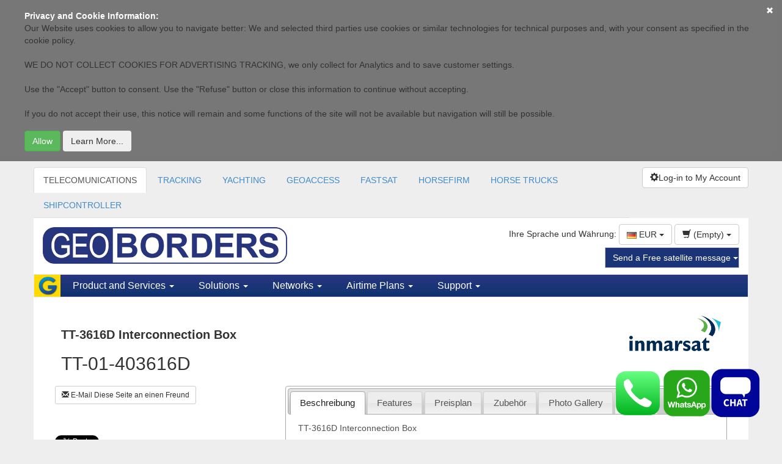

--- FILE ---
content_type: text/html; charset=utf-8
request_url: https://accounts.google.com/o/oauth2/postmessageRelay?parent=https%3A%2F%2Fgeoborders.com&jsh=m%3B%2F_%2Fscs%2Fabc-static%2F_%2Fjs%2Fk%3Dgapi.lb.en.OE6tiwO4KJo.O%2Fd%3D1%2Frs%3DAHpOoo_Itz6IAL6GO-n8kgAepm47TBsg1Q%2Fm%3D__features__
body_size: -69
content:
<!DOCTYPE html><html><head><title></title><meta http-equiv="content-type" content="text/html; charset=utf-8"><meta http-equiv="X-UA-Compatible" content="IE=edge"><meta name="viewport" content="width=device-width, initial-scale=1, minimum-scale=1, maximum-scale=1, user-scalable=0"><script src='https://ssl.gstatic.com/accounts/o/2580342461-postmessagerelay.js' nonce="2-s2ptK1AIyYyrpl8obJkw"></script></head><body><script type="text/javascript" src="https://apis.google.com/js/rpc:shindig_random.js?onload=init" nonce="2-s2ptK1AIyYyrpl8obJkw"></script></body></html>

--- FILE ---
content_type: text/html; charset=utf-8
request_url: https://accounts.google.com/o/oauth2/postmessageRelay?parent=https%3A%2F%2Fgeoborders.com&jsh=m%3B%2F_%2Fscs%2Fabc-static%2F_%2Fjs%2Fk%3Dgapi.lb.en.OE6tiwO4KJo.O%2Fd%3D1%2Frs%3DAHpOoo_Itz6IAL6GO-n8kgAepm47TBsg1Q%2Fm%3D__features__
body_size: -108
content:
<!DOCTYPE html><html><head><title></title><meta http-equiv="content-type" content="text/html; charset=utf-8"><meta http-equiv="X-UA-Compatible" content="IE=edge"><meta name="viewport" content="width=device-width, initial-scale=1, minimum-scale=1, maximum-scale=1, user-scalable=0"><script src='https://ssl.gstatic.com/accounts/o/2580342461-postmessagerelay.js' nonce="YzeQTZWobul0FjdTtV4SqA"></script></head><body><script type="text/javascript" src="https://apis.google.com/js/rpc:shindig_random.js?onload=init" nonce="YzeQTZWobul0FjdTtV4SqA"></script></body></html>

--- FILE ---
content_type: text/javascript; charset=UTF-8
request_url: https://ajax.googleapis.com/ajax/libs/jqueryui/1.8.24/jquery-ui.min.js
body_size: 50770
content:
/*! jQuery UI - v1.8.24 - 2012-09-28
* https://github.com/jquery/jquery-ui
* Includes: jquery.ui.core.js, jquery.ui.widget.js, jquery.ui.mouse.js, jquery.ui.draggable.js, jquery.ui.droppable.js, jquery.ui.resizable.js, jquery.ui.selectable.js, jquery.ui.sortable.js, jquery.effects.core.js, jquery.effects.blind.js, jquery.effects.bounce.js, jquery.effects.clip.js, jquery.effects.drop.js, jquery.effects.explode.js, jquery.effects.fade.js, jquery.effects.fold.js, jquery.effects.highlight.js, jquery.effects.pulsate.js, jquery.effects.scale.js, jquery.effects.shake.js, jquery.effects.slide.js, jquery.effects.transfer.js, jquery.ui.accordion.js, jquery.ui.autocomplete.js, jquery.ui.button.js, jquery.ui.datepicker.js, jquery.ui.dialog.js, jquery.ui.position.js, jquery.ui.progressbar.js, jquery.ui.slider.js, jquery.ui.tabs.js
* Copyright (c) 2012 AUTHORS.txt; Licensed MIT, GPL */
(function(a,b){function c(b,c){var e=b.nodeName.toLowerCase();if("area"===e){var f=b.parentNode,g=f.name,h;return!b.href||!g||f.nodeName.toLowerCase()!=="map"?!1:(h=a("img[usemap=#"+g+"]")[0],!!h&&d(h))}return(/input|select|textarea|button|object/.test(e)?!b.disabled:"a"==e?b.href||c:c)&&d(b)}function d(b){return!a(b).parents().andSelf().filter(function(){return a.curCSS(this,"visibility")==="hidden"||a.expr.filters.hidden(this)}).length}a.ui=a.ui||{};if(a.ui.version)return;a.extend(a.ui,{version:"1.8.24",keyCode:{ALT:18,BACKSPACE:8,CAPS_LOCK:20,COMMA:188,COMMAND:91,COMMAND_LEFT:91,COMMAND_RIGHT:93,CONTROL:17,DELETE:46,DOWN:40,END:35,ENTER:13,ESCAPE:27,HOME:36,INSERT:45,LEFT:37,MENU:93,NUMPAD_ADD:107,NUMPAD_DECIMAL:110,NUMPAD_DIVIDE:111,NUMPAD_ENTER:108,NUMPAD_MULTIPLY:106,NUMPAD_SUBTRACT:109,PAGE_DOWN:34,PAGE_UP:33,PERIOD:190,RIGHT:39,SHIFT:16,SPACE:32,TAB:9,UP:38,WINDOWS:91}}),a.fn.extend({propAttr:a.fn.prop||a.fn.attr,_focus:a.fn.focus,focus:function(b,c){return typeof b=="number"?this.each(function(){var d=this;setTimeout(function(){a(d).focus(),c&&c.call(d)},b)}):this._focus.apply(this,arguments)},scrollParent:function(){var b;return a.browser.msie&&/(static|relative)/.test(this.css("position"))||/absolute/.test(this.css("position"))?b=this.parents().filter(function(){return/(relative|absolute|fixed)/.test(a.curCSS(this,"position",1))&&/(auto|scroll)/.test(a.curCSS(this,"overflow",1)+a.curCSS(this,"overflow-y",1)+a.curCSS(this,"overflow-x",1))}).eq(0):b=this.parents().filter(function(){return/(auto|scroll)/.test(a.curCSS(this,"overflow",1)+a.curCSS(this,"overflow-y",1)+a.curCSS(this,"overflow-x",1))}).eq(0),/fixed/.test(this.css("position"))||!b.length?a(document):b},zIndex:function(c){if(c!==b)return this.css("zIndex",c);if(this.length){var d=a(this[0]),e,f;while(d.length&&d[0]!==document){e=d.css("position");if(e==="absolute"||e==="relative"||e==="fixed"){f=parseInt(d.css("zIndex"),10);if(!isNaN(f)&&f!==0)return f}d=d.parent()}}return 0},disableSelection:function(){return this.bind((a.support.selectstart?"selectstart":"mousedown")+".ui-disableSelection",function(a){a.preventDefault()})},enableSelection:function(){return this.unbind(".ui-disableSelection")}}),a("<a>").outerWidth(1).jquery||a.each(["Width","Height"],function(c,d){function h(b,c,d,f){return a.each(e,function(){c-=parseFloat(a.curCSS(b,"padding"+this,!0))||0,d&&(c-=parseFloat(a.curCSS(b,"border"+this+"Width",!0))||0),f&&(c-=parseFloat(a.curCSS(b,"margin"+this,!0))||0)}),c}var e=d==="Width"?["Left","Right"]:["Top","Bottom"],f=d.toLowerCase(),g={innerWidth:a.fn.innerWidth,innerHeight:a.fn.innerHeight,outerWidth:a.fn.outerWidth,outerHeight:a.fn.outerHeight};a.fn["inner"+d]=function(c){return c===b?g["inner"+d].call(this):this.each(function(){a(this).css(f,h(this,c)+"px")})},a.fn["outer"+d]=function(b,c){return typeof b!="number"?g["outer"+d].call(this,b):this.each(function(){a(this).css(f,h(this,b,!0,c)+"px")})}}),a.extend(a.expr[":"],{data:a.expr.createPseudo?a.expr.createPseudo(function(b){return function(c){return!!a.data(c,b)}}):function(b,c,d){return!!a.data(b,d[3])},focusable:function(b){return c(b,!isNaN(a.attr(b,"tabindex")))},tabbable:function(b){var d=a.attr(b,"tabindex"),e=isNaN(d);return(e||d>=0)&&c(b,!e)}}),a(function(){var b=document.body,c=b.appendChild(c=document.createElement("div"));c.offsetHeight,a.extend(c.style,{minHeight:"100px",height:"auto",padding:0,borderWidth:0}),a.support.minHeight=c.offsetHeight===100,a.support.selectstart="onselectstart"in c,b.removeChild(c).style.display="none"}),a.curCSS||(a.curCSS=a.css),a.extend(a.ui,{plugin:{add:function(b,c,d){var e=a.ui[b].prototype;for(var f in d)e.plugins[f]=e.plugins[f]||[],e.plugins[f].push([c,d[f]])},call:function(a,b,c){var d=a.plugins[b];if(!d||!a.element[0].parentNode)return;for(var e=0;e<d.length;e++)a.options[d[e][0]]&&d[e][1].apply(a.element,c)}},contains:function(a,b){return document.compareDocumentPosition?a.compareDocumentPosition(b)&16:a!==b&&a.contains(b)},hasScroll:function(b,c){if(a(b).css("overflow")==="hidden")return!1;var d=c&&c==="left"?"scrollLeft":"scrollTop",e=!1;return b[d]>0?!0:(b[d]=1,e=b[d]>0,b[d]=0,e)},isOverAxis:function(a,b,c){return a>b&&a<b+c},isOver:function(b,c,d,e,f,g){return a.ui.isOverAxis(b,d,f)&&a.ui.isOverAxis(c,e,g)}})})(jQuery),function(a,b){if(a.cleanData){var c=a.cleanData;a.cleanData=function(b){for(var d=0,e;(e=b[d])!=null;d++)try{a(e).triggerHandler("remove")}catch(f){}c(b)}}else{var d=a.fn.remove;a.fn.remove=function(b,c){return this.each(function(){return c||(!b||a.filter(b,[this]).length)&&a("*",this).add([this]).each(function(){try{a(this).triggerHandler("remove")}catch(b){}}),d.call(a(this),b,c)})}}a.widget=function(b,c,d){var e=b.split(".")[0],f;b=b.split(".")[1],f=e+"-"+b,d||(d=c,c=a.Widget),a.expr[":"][f]=function(c){return!!a.data(c,b)},a[e]=a[e]||{},a[e][b]=function(a,b){arguments.length&&this._createWidget(a,b)};var g=new c;g.options=a.extend(!0,{},g.options),a[e][b].prototype=a.extend(!0,g,{namespace:e,widgetName:b,widgetEventPrefix:a[e][b].prototype.widgetEventPrefix||b,widgetBaseClass:f},d),a.widget.bridge(b,a[e][b])},a.widget.bridge=function(c,d){a.fn[c]=function(e){var f=typeof e=="string",g=Array.prototype.slice.call(arguments,1),h=this;return e=!f&&g.length?a.extend.apply(null,[!0,e].concat(g)):e,f&&e.charAt(0)==="_"?h:(f?this.each(function(){var d=a.data(this,c),f=d&&a.isFunction(d[e])?d[e].apply(d,g):d;if(f!==d&&f!==b)return h=f,!1}):this.each(function(){var b=a.data(this,c);b?b.option(e||{})._init():a.data(this,c,new d(e,this))}),h)}},a.Widget=function(a,b){arguments.length&&this._createWidget(a,b)},a.Widget.prototype={widgetName:"widget",widgetEventPrefix:"",options:{disabled:!1},_createWidget:function(b,c){a.data(c,this.widgetName,this),this.element=a(c),this.options=a.extend(!0,{},this.options,this._getCreateOptions(),b);var d=this;this.element.bind("remove."+this.widgetName,function(){d.destroy()}),this._create(),this._trigger("create"),this._init()},_getCreateOptions:function(){return a.metadata&&a.metadata.get(this.element[0])[this.widgetName]},_create:function(){},_init:function(){},destroy:function(){this.element.unbind("."+this.widgetName).removeData(this.widgetName),this.widget().unbind("."+this.widgetName).removeAttr("aria-disabled").removeClass(this.widgetBaseClass+"-disabled "+"ui-state-disabled")},widget:function(){return this.element},option:function(c,d){var e=c;if(arguments.length===0)return a.extend({},this.options);if(typeof c=="string"){if(d===b)return this.options[c];e={},e[c]=d}return this._setOptions(e),this},_setOptions:function(b){var c=this;return a.each(b,function(a,b){c._setOption(a,b)}),this},_setOption:function(a,b){return this.options[a]=b,a==="disabled"&&this.widget()[b?"addClass":"removeClass"](this.widgetBaseClass+"-disabled"+" "+"ui-state-disabled").attr("aria-disabled",b),this},enable:function(){return this._setOption("disabled",!1)},disable:function(){return this._setOption("disabled",!0)},_trigger:function(b,c,d){var e,f,g=this.options[b];d=d||{},c=a.Event(c),c.type=(b===this.widgetEventPrefix?b:this.widgetEventPrefix+b).toLowerCase(),c.target=this.element[0],f=c.originalEvent;if(f)for(e in f)e in c||(c[e]=f[e]);return this.element.trigger(c,d),!(a.isFunction(g)&&g.call(this.element[0],c,d)===!1||c.isDefaultPrevented())}}}(jQuery),function(a,b){var c=!1;a(document).mouseup(function(a){c=!1}),a.widget("ui.mouse",{options:{cancel:":input,option",distance:1,delay:0},_mouseInit:function(){var b=this;this.element.bind("mousedown."+this.widgetName,function(a){return b._mouseDown(a)}).bind("click."+this.widgetName,function(c){if(!0===a.data(c.target,b.widgetName+".preventClickEvent"))return a.removeData(c.target,b.widgetName+".preventClickEvent"),c.stopImmediatePropagation(),!1}),this.started=!1},_mouseDestroy:function(){this.element.unbind("."+this.widgetName),this._mouseMoveDelegate&&a(document).unbind("mousemove."+this.widgetName,this._mouseMoveDelegate).unbind("mouseup."+this.widgetName,this._mouseUpDelegate)},_mouseDown:function(b){if(c)return;this._mouseStarted&&this._mouseUp(b),this._mouseDownEvent=b;var d=this,e=b.which==1,f=typeof this.options.cancel=="string"&&b.target.nodeName?a(b.target).closest(this.options.cancel).length:!1;if(!e||f||!this._mouseCapture(b))return!0;this.mouseDelayMet=!this.options.delay,this.mouseDelayMet||(this._mouseDelayTimer=setTimeout(function(){d.mouseDelayMet=!0},this.options.delay));if(this._mouseDistanceMet(b)&&this._mouseDelayMet(b)){this._mouseStarted=this._mouseStart(b)!==!1;if(!this._mouseStarted)return b.preventDefault(),!0}return!0===a.data(b.target,this.widgetName+".preventClickEvent")&&a.removeData(b.target,this.widgetName+".preventClickEvent"),this._mouseMoveDelegate=function(a){return d._mouseMove(a)},this._mouseUpDelegate=function(a){return d._mouseUp(a)},a(document).bind("mousemove."+this.widgetName,this._mouseMoveDelegate).bind("mouseup."+this.widgetName,this._mouseUpDelegate),b.preventDefault(),c=!0,!0},_mouseMove:function(b){return!a.browser.msie||document.documentMode>=9||!!b.button?this._mouseStarted?(this._mouseDrag(b),b.preventDefault()):(this._mouseDistanceMet(b)&&this._mouseDelayMet(b)&&(this._mouseStarted=this._mouseStart(this._mouseDownEvent,b)!==!1,this._mouseStarted?this._mouseDrag(b):this._mouseUp(b)),!this._mouseStarted):this._mouseUp(b)},_mouseUp:function(b){return a(document).unbind("mousemove."+this.widgetName,this._mouseMoveDelegate).unbind("mouseup."+this.widgetName,this._mouseUpDelegate),this._mouseStarted&&(this._mouseStarted=!1,b.target==this._mouseDownEvent.target&&a.data(b.target,this.widgetName+".preventClickEvent",!0),this._mouseStop(b)),!1},_mouseDistanceMet:function(a){return Math.max(Math.abs(this._mouseDownEvent.pageX-a.pageX),Math.abs(this._mouseDownEvent.pageY-a.pageY))>=this.options.distance},_mouseDelayMet:function(a){return this.mouseDelayMet},_mouseStart:function(a){},_mouseDrag:function(a){},_mouseStop:function(a){},_mouseCapture:function(a){return!0}})}(jQuery),function(a,b){a.widget("ui.draggable",a.ui.mouse,{widgetEventPrefix:"drag",options:{addClasses:!0,appendTo:"parent",axis:!1,connectToSortable:!1,containment:!1,cursor:"auto",cursorAt:!1,grid:!1,handle:!1,helper:"original",iframeFix:!1,opacity:!1,refreshPositions:!1,revert:!1,revertDuration:500,scope:"default",scroll:!0,scrollSensitivity:20,scrollSpeed:20,snap:!1,snapMode:"both",snapTolerance:20,stack:!1,zIndex:!1},_create:function(){this.options.helper=="original"&&!/^(?:r|a|f)/.test(this.element.css("position"))&&(this.element[0].style.position="relative"),this.options.addClasses&&this.element.addClass("ui-draggable"),this.options.disabled&&this.element.addClass("ui-draggable-disabled"),this._mouseInit()},destroy:function(){if(!this.element.data("draggable"))return;return this.element.removeData("draggable").unbind(".draggable").removeClass("ui-draggable ui-draggable-dragging ui-draggable-disabled"),this._mouseDestroy(),this},_mouseCapture:function(b){var c=this.options;return this.helper||c.disabled||a(b.target).is(".ui-resizable-handle")?!1:(this.handle=this._getHandle(b),this.handle?(c.iframeFix&&a(c.iframeFix===!0?"iframe":c.iframeFix).each(function(){a('<div class="ui-draggable-iframeFix" style="background: #fff;"></div>').css({width:this.offsetWidth+"px",height:this.offsetHeight+"px",position:"absolute",opacity:"0.001",zIndex:1e3}).css(a(this).offset()).appendTo("body")}),!0):!1)},_mouseStart:function(b){var c=this.options;return this.helper=this._createHelper(b),this.helper.addClass("ui-draggable-dragging"),this._cacheHelperProportions(),a.ui.ddmanager&&(a.ui.ddmanager.current=this),this._cacheMargins(),this.cssPosition=this.helper.css("position"),this.scrollParent=this.helper.scrollParent(),this.offset=this.positionAbs=this.element.offset(),this.offset={top:this.offset.top-this.margins.top,left:this.offset.left-this.margins.left},a.extend(this.offset,{click:{left:b.pageX-this.offset.left,top:b.pageY-this.offset.top},parent:this._getParentOffset(),relative:this._getRelativeOffset()}),this.originalPosition=this.position=this._generatePosition(b),this.originalPageX=b.pageX,this.originalPageY=b.pageY,c.cursorAt&&this._adjustOffsetFromHelper(c.cursorAt),c.containment&&this._setContainment(),this._trigger("start",b)===!1?(this._clear(),!1):(this._cacheHelperProportions(),a.ui.ddmanager&&!c.dropBehaviour&&a.ui.ddmanager.prepareOffsets(this,b),this._mouseDrag(b,!0),a.ui.ddmanager&&a.ui.ddmanager.dragStart(this,b),!0)},_mouseDrag:function(b,c){this.position=this._generatePosition(b),this.positionAbs=this._convertPositionTo("absolute");if(!c){var d=this._uiHash();if(this._trigger("drag",b,d)===!1)return this._mouseUp({}),!1;this.position=d.position}if(!this.options.axis||this.options.axis!="y")this.helper[0].style.left=this.position.left+"px";if(!this.options.axis||this.options.axis!="x")this.helper[0].style.top=this.position.top+"px";return a.ui.ddmanager&&a.ui.ddmanager.drag(this,b),!1},_mouseStop:function(b){var c=!1;a.ui.ddmanager&&!this.options.dropBehaviour&&(c=a.ui.ddmanager.drop(this,b)),this.dropped&&(c=this.dropped,this.dropped=!1);var d=this.element[0],e=!1;while(d&&(d=d.parentNode))d==document&&(e=!0);if(!e&&this.options.helper==="original")return!1;if(this.options.revert=="invalid"&&!c||this.options.revert=="valid"&&c||this.options.revert===!0||a.isFunction(this.options.revert)&&this.options.revert.call(this.element,c)){var f=this;a(this.helper).animate(this.originalPosition,parseInt(this.options.revertDuration,10),function(){f._trigger("stop",b)!==!1&&f._clear()})}else this._trigger("stop",b)!==!1&&this._clear();return!1},_mouseUp:function(b){return a("div.ui-draggable-iframeFix").each(function(){this.parentNode.removeChild(this)}),a.ui.ddmanager&&a.ui.ddmanager.dragStop(this,b),a.ui.mouse.prototype._mouseUp.call(this,b)},cancel:function(){return this.helper.is(".ui-draggable-dragging")?this._mouseUp({}):this._clear(),this},_getHandle:function(b){var c=!this.options.handle||!a(this.options.handle,this.element).length?!0:!1;return a(this.options.handle,this.element).find("*").andSelf().each(function(){this==b.target&&(c=!0)}),c},_createHelper:function(b){var c=this.options,d=a.isFunction(c.helper)?a(c.helper.apply(this.element[0],[b])):c.helper=="clone"?this.element.clone().removeAttr("id"):this.element;return d.parents("body").length||d.appendTo(c.appendTo=="parent"?this.element[0].parentNode:c.appendTo),d[0]!=this.element[0]&&!/(fixed|absolute)/.test(d.css("position"))&&d.css("position","absolute"),d},_adjustOffsetFromHelper:function(b){typeof b=="string"&&(b=b.split(" ")),a.isArray(b)&&(b={left:+b[0],top:+b[1]||0}),"left"in b&&(this.offset.click.left=b.left+this.margins.left),"right"in b&&(this.offset.click.left=this.helperProportions.width-b.right+this.margins.left),"top"in b&&(this.offset.click.top=b.top+this.margins.top),"bottom"in b&&(this.offset.click.top=this.helperProportions.height-b.bottom+this.margins.top)},_getParentOffset:function(){this.offsetParent=this.helper.offsetParent();var b=this.offsetParent.offset();this.cssPosition=="absolute"&&this.scrollParent[0]!=document&&a.ui.contains(this.scrollParent[0],this.offsetParent[0])&&(b.left+=this.scrollParent.scrollLeft(),b.top+=this.scrollParent.scrollTop());if(this.offsetParent[0]==document.body||this.offsetParent[0].tagName&&this.offsetParent[0].tagName.toLowerCase()=="html"&&a.browser.msie)b={top:0,left:0};return{top:b.top+(parseInt(this.offsetParent.css("borderTopWidth"),10)||0),left:b.left+(parseInt(this.offsetParent.css("borderLeftWidth"),10)||0)}},_getRelativeOffset:function(){if(this.cssPosition=="relative"){var a=this.element.position();return{top:a.top-(parseInt(this.helper.css("top"),10)||0)+this.scrollParent.scrollTop(),left:a.left-(parseInt(this.helper.css("left"),10)||0)+this.scrollParent.scrollLeft()}}return{top:0,left:0}},_cacheMargins:function(){this.margins={left:parseInt(this.element.css("marginLeft"),10)||0,top:parseInt(this.element.css("marginTop"),10)||0,right:parseInt(this.element.css("marginRight"),10)||0,bottom:parseInt(this.element.css("marginBottom"),10)||0}},_cacheHelperProportions:function(){this.helperProportions={width:this.helper.outerWidth(),height:this.helper.outerHeight()}},_setContainment:function(){var b=this.options;b.containment=="parent"&&(b.containment=this.helper[0].parentNode);if(b.containment=="document"||b.containment=="window")this.containment=[b.containment=="document"?0:a(window).scrollLeft()-this.offset.relative.left-this.offset.parent.left,b.containment=="document"?0:a(window).scrollTop()-this.offset.relative.top-this.offset.parent.top,(b.containment=="document"?0:a(window).scrollLeft())+a(b.containment=="document"?document:window).width()-this.helperProportions.width-this.margins.left,(b.containment=="document"?0:a(window).scrollTop())+(a(b.containment=="document"?document:window).height()||document.body.parentNode.scrollHeight)-this.helperProportions.height-this.margins.top];if(!/^(document|window|parent)$/.test(b.containment)&&b.containment.constructor!=Array){var c=a(b.containment),d=c[0];if(!d)return;var e=c.offset(),f=a(d).css("overflow")!="hidden";this.containment=[(parseInt(a(d).css("borderLeftWidth"),10)||0)+(parseInt(a(d).css("paddingLeft"),10)||0),(parseInt(a(d).css("borderTopWidth"),10)||0)+(parseInt(a(d).css("paddingTop"),10)||0),(f?Math.max(d.scrollWidth,d.offsetWidth):d.offsetWidth)-(parseInt(a(d).css("borderLeftWidth"),10)||0)-(parseInt(a(d).css("paddingRight"),10)||0)-this.helperProportions.width-this.margins.left-this.margins.right,(f?Math.max(d.scrollHeight,d.offsetHeight):d.offsetHeight)-(parseInt(a(d).css("borderTopWidth"),10)||0)-(parseInt(a(d).css("paddingBottom"),10)||0)-this.helperProportions.height-this.margins.top-this.margins.bottom],this.relative_container=c}else b.containment.constructor==Array&&(this.containment=b.containment)},_convertPositionTo:function(b,c){c||(c=this.position);var d=b=="absolute"?1:-1,e=this.options,f=this.cssPosition=="absolute"&&(this.scrollParent[0]==document||!a.ui.contains(this.scrollParent[0],this.offsetParent[0]))?this.offsetParent:this.scrollParent,g=/(html|body)/i.test(f[0].tagName);return{top:c.top+this.offset.relative.top*d+this.offset.parent.top*d-(a.browser.safari&&a.browser.version<526&&this.cssPosition=="fixed"?0:(this.cssPosition=="fixed"?-this.scrollParent.scrollTop():g?0:f.scrollTop())*d),left:c.left+this.offset.relative.left*d+this.offset.parent.left*d-(a.browser.safari&&a.browser.version<526&&this.cssPosition=="fixed"?0:(this.cssPosition=="fixed"?-this.scrollParent.scrollLeft():g?0:f.scrollLeft())*d)}},_generatePosition:function(b){var c=this.options,d=this.cssPosition=="absolute"&&(this.scrollParent[0]==document||!a.ui.contains(this.scrollParent[0],this.offsetParent[0]))?this.offsetParent:this.scrollParent,e=/(html|body)/i.test(d[0].tagName),f=b.pageX,g=b.pageY;if(this.originalPosition){var h;if(this.containment){if(this.relative_container){var i=this.relative_container.offset();h=[this.containment[0]+i.left,this.containment[1]+i.top,this.containment[2]+i.left,this.containment[3]+i.top]}else h=this.containment;b.pageX-this.offset.click.left<h[0]&&(f=h[0]+this.offset.click.left),b.pageY-this.offset.click.top<h[1]&&(g=h[1]+this.offset.click.top),b.pageX-this.offset.click.left>h[2]&&(f=h[2]+this.offset.click.left),b.pageY-this.offset.click.top>h[3]&&(g=h[3]+this.offset.click.top)}if(c.grid){var j=c.grid[1]?this.originalPageY+Math.round((g-this.originalPageY)/c.grid[1])*c.grid[1]:this.originalPageY;g=h?j-this.offset.click.top<h[1]||j-this.offset.click.top>h[3]?j-this.offset.click.top<h[1]?j+c.grid[1]:j-c.grid[1]:j:j;var k=c.grid[0]?this.originalPageX+Math.round((f-this.originalPageX)/c.grid[0])*c.grid[0]:this.originalPageX;f=h?k-this.offset.click.left<h[0]||k-this.offset.click.left>h[2]?k-this.offset.click.left<h[0]?k+c.grid[0]:k-c.grid[0]:k:k}}return{top:g-this.offset.click.top-this.offset.relative.top-this.offset.parent.top+(a.browser.safari&&a.browser.version<526&&this.cssPosition=="fixed"?0:this.cssPosition=="fixed"?-this.scrollParent.scrollTop():e?0:d.scrollTop()),left:f-this.offset.click.left-this.offset.relative.left-this.offset.parent.left+(a.browser.safari&&a.browser.version<526&&this.cssPosition=="fixed"?0:this.cssPosition=="fixed"?-this.scrollParent.scrollLeft():e?0:d.scrollLeft())}},_clear:function(){this.helper.removeClass("ui-draggable-dragging"),this.helper[0]!=this.element[0]&&!this.cancelHelperRemoval&&this.helper.remove(),this.helper=null,this.cancelHelperRemoval=!1},_trigger:function(b,c,d){return d=d||this._uiHash(),a.ui.plugin.call(this,b,[c,d]),b=="drag"&&(this.positionAbs=this._convertPositionTo("absolute")),a.Widget.prototype._trigger.call(this,b,c,d)},plugins:{},_uiHash:function(a){return{helper:this.helper,position:this.position,originalPosition:this.originalPosition,offset:this.positionAbs}}}),a.extend(a.ui.draggable,{version:"1.8.24"}),a.ui.plugin.add("draggable","connectToSortable",{start:function(b,c){var d=a(this).data("draggable"),e=d.options,f=a.extend({},c,{item:d.element});d.sortables=[],a(e.connectToSortable).each(function(){var c=a.data(this,"sortable");c&&!c.options.disabled&&(d.sortables.push({instance:c,shouldRevert:c.options.revert}),c.refreshPositions(),c._trigger("activate",b,f))})},stop:function(b,c){var d=a(this).data("draggable"),e=a.extend({},c,{item:d.element});a.each(d.sortables,function(){this.instance.isOver?(this.instance.isOver=0,d.cancelHelperRemoval=!0,this.instance.cancelHelperRemoval=!1,this.shouldRevert&&(this.instance.options.revert=!0),this.instance._mouseStop(b),this.instance.options.helper=this.instance.options._helper,d.options.helper=="original"&&this.instance.currentItem.css({top:"auto",left:"auto"})):(this.instance.cancelHelperRemoval=!1,this.instance._trigger("deactivate",b,e))})},drag:function(b,c){var d=a(this).data("draggable"),e=this,f=function(b){var c=this.offset.click.top,d=this.offset.click.left,e=this.positionAbs.top,f=this.positionAbs.left,g=b.height,h=b.width,i=b.top,j=b.left;return a.ui.isOver(e+c,f+d,i,j,g,h)};a.each(d.sortables,function(f){this.instance.positionAbs=d.positionAbs,this.instance.helperProportions=d.helperProportions,this.instance.offset.click=d.offset.click,this.instance._intersectsWith(this.instance.containerCache)?(this.instance.isOver||(this.instance.isOver=1,this.instance.currentItem=a(e).clone().removeAttr("id").appendTo(this.instance.element).data("sortable-item",!0),this.instance.options._helper=this.instance.options.helper,this.instance.options.helper=function(){return c.helper[0]},b.target=this.instance.currentItem[0],this.instance._mouseCapture(b,!0),this.instance._mouseStart(b,!0,!0),this.instance.offset.click.top=d.offset.click.top,this.instance.offset.click.left=d.offset.click.left,this.instance.offset.parent.left-=d.offset.parent.left-this.instance.offset.parent.left,this.instance.offset.parent.top-=d.offset.parent.top-this.instance.offset.parent.top,d._trigger("toSortable",b),d.dropped=this.instance.element,d.currentItem=d.element,this.instance.fromOutside=d),this.instance.currentItem&&this.instance._mouseDrag(b)):this.instance.isOver&&(this.instance.isOver=0,this.instance.cancelHelperRemoval=!0,this.instance.options.revert=!1,this.instance._trigger("out",b,this.instance._uiHash(this.instance)),this.instance._mouseStop(b,!0),this.instance.options.helper=this.instance.options._helper,this.instance.currentItem.remove(),this.instance.placeholder&&this.instance.placeholder.remove(),d._trigger("fromSortable",b),d.dropped=!1)})}}),a.ui.plugin.add("draggable","cursor",{start:function(b,c){var d=a("body"),e=a(this).data("draggable").options;d.css("cursor")&&(e._cursor=d.css("cursor")),d.css("cursor",e.cursor)},stop:function(b,c){var d=a(this).data("draggable").options;d._cursor&&a("body").css("cursor",d._cursor)}}),a.ui.plugin.add("draggable","opacity",{start:function(b,c){var d=a(c.helper),e=a(this).data("draggable").options;d.css("opacity")&&(e._opacity=d.css("opacity")),d.css("opacity",e.opacity)},stop:function(b,c){var d=a(this).data("draggable").options;d._opacity&&a(c.helper).css("opacity",d._opacity)}}),a.ui.plugin.add("draggable","scroll",{start:function(b,c){var d=a(this).data("draggable");d.scrollParent[0]!=document&&d.scrollParent[0].tagName!="HTML"&&(d.overflowOffset=d.scrollParent.offset())},drag:function(b,c){var d=a(this).data("draggable"),e=d.options,f=!1;if(d.scrollParent[0]!=document&&d.scrollParent[0].tagName!="HTML"){if(!e.axis||e.axis!="x")d.overflowOffset.top+d.scrollParent[0].offsetHeight-b.pageY<e.scrollSensitivity?d.scrollParent[0].scrollTop=f=d.scrollParent[0].scrollTop+e.scrollSpeed:b.pageY-d.overflowOffset.top<e.scrollSensitivity&&(d.scrollParent[0].scrollTop=f=d.scrollParent[0].scrollTop-e.scrollSpeed);if(!e.axis||e.axis!="y")d.overflowOffset.left+d.scrollParent[0].offsetWidth-b.pageX<e.scrollSensitivity?d.scrollParent[0].scrollLeft=f=d.scrollParent[0].scrollLeft+e.scrollSpeed:b.pageX-d.overflowOffset.left<e.scrollSensitivity&&(d.scrollParent[0].scrollLeft=f=d.scrollParent[0].scrollLeft-e.scrollSpeed)}else{if(!e.axis||e.axis!="x")b.pageY-a(document).scrollTop()<e.scrollSensitivity?f=a(document).scrollTop(a(document).scrollTop()-e.scrollSpeed):a(window).height()-(b.pageY-a(document).scrollTop())<e.scrollSensitivity&&(f=a(document).scrollTop(a(document).scrollTop()+e.scrollSpeed));if(!e.axis||e.axis!="y")b.pageX-a(document).scrollLeft()<e.scrollSensitivity?f=a(document).scrollLeft(a(document).scrollLeft()-e.scrollSpeed):a(window).width()-(b.pageX-a(document).scrollLeft())<e.scrollSensitivity&&(f=a(document).scrollLeft(a(document).scrollLeft()+e.scrollSpeed))}f!==!1&&a.ui.ddmanager&&!e.dropBehaviour&&a.ui.ddmanager.prepareOffsets(d,b)}}),a.ui.plugin.add("draggable","snap",{start:function(b,c){var d=a(this).data("draggable"),e=d.options;d.snapElements=[],a(e.snap.constructor!=String?e.snap.items||":data(draggable)":e.snap).each(function(){var b=a(this),c=b.offset();this!=d.element[0]&&d.snapElements.push({item:this,width:b.outerWidth(),height:b.outerHeight(),top:c.top,left:c.left})})},drag:function(b,c){var d=a(this).data("draggable"),e=d.options,f=e.snapTolerance,g=c.offset.left,h=g+d.helperProportions.width,i=c.offset.top,j=i+d.helperProportions.height;for(var k=d.snapElements.length-1;k>=0;k--){var l=d.snapElements[k].left,m=l+d.snapElements[k].width,n=d.snapElements[k].top,o=n+d.snapElements[k].height;if(!(l-f<g&&g<m+f&&n-f<i&&i<o+f||l-f<g&&g<m+f&&n-f<j&&j<o+f||l-f<h&&h<m+f&&n-f<i&&i<o+f||l-f<h&&h<m+f&&n-f<j&&j<o+f)){d.snapElements[k].snapping&&d.options.snap.release&&d.options.snap.release.call(d.element,b,a.extend(d._uiHash(),{snapItem:d.snapElements[k].item})),d.snapElements[k].snapping=!1;continue}if(e.snapMode!="inner"){var p=Math.abs(n-j)<=f,q=Math.abs(o-i)<=f,r=Math.abs(l-h)<=f,s=Math.abs(m-g)<=f;p&&(c.position.top=d._convertPositionTo("relative",{top:n-d.helperProportions.height,left:0}).top-d.margins.top),q&&(c.position.top=d._convertPositionTo("relative",{top:o,left:0}).top-d.margins.top),r&&(c.position.left=d._convertPositionTo("relative",{top:0,left:l-d.helperProportions.width}).left-d.margins.left),s&&(c.position.left=d._convertPositionTo("relative",{top:0,left:m}).left-d.margins.left)}var t=p||q||r||s;if(e.snapMode!="outer"){var p=Math.abs(n-i)<=f,q=Math.abs(o-j)<=f,r=Math.abs(l-g)<=f,s=Math.abs(m-h)<=f;p&&(c.position.top=d._convertPositionTo("relative",{top:n,left:0}).top-d.margins.top),q&&(c.position.top=d._convertPositionTo("relative",{top:o-d.helperProportions.height,left:0}).top-d.margins.top),r&&(c.position.left=d._convertPositionTo("relative",{top:0,left:l}).left-d.margins.left),s&&(c.position.left=d._convertPositionTo("relative",{top:0,left:m-d.helperProportions.width}).left-d.margins.left)}!d.snapElements[k].snapping&&(p||q||r||s||t)&&d.options.snap.snap&&d.options.snap.snap.call(d.element,b,a.extend(d._uiHash(),{snapItem:d.snapElements[k].item})),d.snapElements[k].snapping=p||q||r||s||t}}}),a.ui.plugin.add("draggable","stack",{start:function(b,c){var d=a(this).data("draggable").options,e=a.makeArray(a(d.stack)).sort(function(b,c){return(parseInt(a(b).css("zIndex"),10)||0)-(parseInt(a(c).css("zIndex"),10)||0)});if(!e.length)return;var f=parseInt(e[0].style.zIndex)||0;a(e).each(function(a){this.style.zIndex=f+a}),this[0].style.zIndex=f+e.length}}),a.ui.plugin.add("draggable","zIndex",{start:function(b,c){var d=a(c.helper),e=a(this).data("draggable").options;d.css("zIndex")&&(e._zIndex=d.css("zIndex")),d.css("zIndex",e.zIndex)},stop:function(b,c){var d=a(this).data("draggable").options;d._zIndex&&a(c.helper).css("zIndex",d._zIndex)}})}(jQuery),function(a,b){a.widget("ui.droppable",{widgetEventPrefix:"drop",options:{accept:"*",activeClass:!1,addClasses:!0,greedy:!1,hoverClass:!1,scope:"default",tolerance:"intersect"},_create:function(){var b=this.options,c=b.accept;this.isover=0,this.isout=1,this.accept=a.isFunction(c)?c:function(a){return a.is(c)},this.proportions={width:this.element[0].offsetWidth,height:this.element[0].offsetHeight},a.ui.ddmanager.droppables[b.scope]=a.ui.ddmanager.droppables[b.scope]||[],a.ui.ddmanager.droppables[b.scope].push(this),b.addClasses&&this.element.addClass("ui-droppable")},destroy:function(){var b=a.ui.ddmanager.droppables[this.options.scope];for(var c=0;c<b.length;c++)b[c]==this&&b.splice(c,1);return this.element.removeClass("ui-droppable ui-droppable-disabled").removeData("droppable").unbind(".droppable"),this},_setOption:function(b,c){b=="accept"&&(this.accept=a.isFunction(c)?c:function(a){return a.is(c)}),a.Widget.prototype._setOption.apply(this,arguments)},_activate:function(b){var c=a.ui.ddmanager.current;this.options.activeClass&&this.element.addClass(this.options.activeClass),c&&this._trigger("activate",b,this.ui(c))},_deactivate:function(b){var c=a.ui.ddmanager.current;this.options.activeClass&&this.element.removeClass(this.options.activeClass),c&&this._trigger("deactivate",b,this.ui(c))},_over:function(b){var c=a.ui.ddmanager.current;if(!c||(c.currentItem||c.element)[0]==this.element[0])return;this.accept.call(this.element[0],c.currentItem||c.element)&&(this.options.hoverClass&&this.element.addClass(this.options.hoverClass),this._trigger("over",b,this.ui(c)))},_out:function(b){var c=a.ui.ddmanager.current;if(!c||(c.currentItem||c.element)[0]==this.element[0])return;this.accept.call(this.element[0],c.currentItem||c.element)&&(this.options.hoverClass&&this.element.removeClass(this.options.hoverClass),this._trigger("out",b,this.ui(c)))},_drop:function(b,c){var d=c||a.ui.ddmanager.current;if(!d||(d.currentItem||d.element)[0]==this.element[0])return!1;var e=!1;return this.element.find(":data(droppable)").not(".ui-draggable-dragging").each(function(){var b=a.data(this,"droppable");if(b.options.greedy&&!b.options.disabled&&b.options.scope==d.options.scope&&b.accept.call(b.element[0],d.currentItem||d.element)&&a.ui.intersect(d,a.extend(b,{offset:b.element.offset()}),b.options.tolerance))return e=!0,!1}),e?!1:this.accept.call(this.element[0],d.currentItem||d.element)?(this.options.activeClass&&this.element.removeClass(this.options.activeClass),this.options.hoverClass&&this.element.removeClass(this.options.hoverClass),this._trigger("drop",b,this.ui(d)),this.element):!1},ui:function(a){return{draggable:a.currentItem||a.element,helper:a.helper,position:a.position,offset:a.positionAbs}}}),a.extend(a.ui.droppable,{version:"1.8.24"}),a.ui.intersect=function(b,c,d){if(!c.offset)return!1;var e=(b.positionAbs||b.position.absolute).left,f=e+b.helperProportions.width,g=(b.positionAbs||b.position.absolute).top,h=g+b.helperProportions.height,i=c.offset.left,j=i+c.proportions.width,k=c.offset.top,l=k+c.proportions.height;switch(d){case"fit":return i<=e&&f<=j&&k<=g&&h<=l;case"intersect":return i<e+b.helperProportions.width/2&&f-b.helperProportions.width/2<j&&k<g+b.helperProportions.height/2&&h-b.helperProportions.height/2<l;case"pointer":var m=(b.positionAbs||b.position.absolute).left+(b.clickOffset||b.offset.click).left,n=(b.positionAbs||b.position.absolute).top+(b.clickOffset||b.offset.click).top,o=a.ui.isOver(n,m,k,i,c.proportions.height,c.proportions.width);return o;case"touch":return(g>=k&&g<=l||h>=k&&h<=l||g<k&&h>l)&&(e>=i&&e<=j||f>=i&&f<=j||e<i&&f>j);default:return!1}},a.ui.ddmanager={current:null,droppables:{"default":[]},prepareOffsets:function(b,c){var d=a.ui.ddmanager.droppables[b.options.scope]||[],e=c?c.type:null,f=(b.currentItem||b.element).find(":data(droppable)").andSelf();g:for(var h=0;h<d.length;h++){if(d[h].options.disabled||b&&!d[h].accept.call(d[h].element[0],b.currentItem||b.element))continue;for(var i=0;i<f.length;i++)if(f[i]==d[h].element[0]){d[h].proportions.height=0;continue g}d[h].visible=d[h].element.css("display")!="none";if(!d[h].visible)continue;e=="mousedown"&&d[h]._activate.call(d[h],c),d[h].offset=d[h].element.offset(),d[h].proportions={width:d[h].element[0].offsetWidth,height:d[h].element[0].offsetHeight}}},drop:function(b,c){var d=!1;return a.each(a.ui.ddmanager.droppables[b.options.scope]||[],function(){if(!this.options)return;!this.options.disabled&&this.visible&&a.ui.intersect(b,this,this.options.tolerance)&&(d=this._drop.call(this,c)||d),!this.options.disabled&&this.visible&&this.accept.call(this.element[0],b.currentItem||b.element)&&(this.isout=1,this.isover=0,this._deactivate.call(this,c))}),d},dragStart:function(b,c){b.element.parents(":not(body,html)").bind("scroll.droppable",function(){b.options.refreshPositions||a.ui.ddmanager.prepareOffsets(b,c)})},drag:function(b,c){b.options.refreshPositions&&a.ui.ddmanager.prepareOffsets(b,c),a.each(a.ui.ddmanager.droppables[b.options.scope]||[],function(){if(this.options.disabled||this.greedyChild||!this.visible)return;var d=a.ui.intersect(b,this,this.options.tolerance),e=!d&&this.isover==1?"isout":d&&this.isover==0?"isover":null;if(!e)return;var f;if(this.options.greedy){var g=this.options.scope,h=this.element.parents(":data(droppable)").filter(function(){return a.data(this,"droppable").options.scope===g});h.length&&(f=a.data(h[0],"droppable"),f.greedyChild=e=="isover"?1:0)}f&&e=="isover"&&(f.isover=0,f.isout=1,f._out.call(f,c)),this[e]=1,this[e=="isout"?"isover":"isout"]=0,this[e=="isover"?"_over":"_out"].call(this,c),f&&e=="isout"&&(f.isout=0,f.isover=1,f._over.call(f,c))})},dragStop:function(b,c){b.element.parents(":not(body,html)").unbind("scroll.droppable"),b.options.refreshPositions||a.ui.ddmanager.prepareOffsets(b,c)}}}(jQuery),function(a,b){a.widget("ui.resizable",a.ui.mouse,{widgetEventPrefix:"resize",options:{alsoResize:!1,animate:!1,animateDuration:"slow",animateEasing:"swing",aspectRatio:!1,autoHide:!1,containment:!1,ghost:!1,grid:!1,handles:"e,s,se",helper:!1,maxHeight:null,maxWidth:null,minHeight:10,minWidth:10,zIndex:1e3},_create:function(){var b=this,c=this.options;this.element.addClass("ui-resizable"),a.extend(this,{_aspectRatio:!!c.aspectRatio,aspectRatio:c.aspectRatio,originalElement:this.element,_proportionallyResizeElements:[],_helper:c.helper||c.ghost||c.animate?c.helper||"ui-resizable-helper":null}),this.element[0].nodeName.match(/canvas|textarea|input|select|button|img/i)&&(this.element.wrap(a('<div class="ui-wrapper" style="overflow: hidden;"></div>').css({position:this.element.css("position"),width:this.element.outerWidth(),height:this.element.outerHeight(),top:this.element.css("top"),left:this.element.css("left")})),this.element=this.element.parent().data("resizable",this.element.data("resizable")),this.elementIsWrapper=!0,this.element.css({marginLeft:this.originalElement.css("marginLeft"),marginTop:this.originalElement.css("marginTop"),marginRight:this.originalElement.css("marginRight"),marginBottom:this.originalElement.css("marginBottom")}),this.originalElement.css({marginLeft:0,marginTop:0,marginRight:0,marginBottom:0}),this.originalResizeStyle=this.originalElement.css("resize"),this.originalElement.css("resize","none"),this._proportionallyResizeElements.push(this.originalElement.css({position:"static",zoom:1,display:"block"})),this.originalElement.css({margin:this.originalElement.css("margin")}),this._proportionallyResize()),this.handles=c.handles||(a(".ui-resizable-handle",this.element).length?{n:".ui-resizable-n",e:".ui-resizable-e",s:".ui-resizable-s",w:".ui-resizable-w",se:".ui-resizable-se",sw:".ui-resizable-sw",ne:".ui-resizable-ne",nw:".ui-resizable-nw"}:"e,s,se");if(this.handles.constructor==String){this.handles=="all"&&(this.handles="n,e,s,w,se,sw,ne,nw");var d=this.handles.split(",");this.handles={};for(var e=0;e<d.length;e++){var f=a.trim(d[e]),g="ui-resizable-"+f,h=a('<div class="ui-resizable-handle '+g+'"></div>');h.css({zIndex:c.zIndex}),"se"==f&&h.addClass("ui-icon ui-icon-gripsmall-diagonal-se"),this.handles[f]=".ui-resizable-"+f,this.element.append(h)}}this._renderAxis=function(b){b=b||this.element;for(var c in this.handles){this.handles[c].constructor==String&&(this.handles[c]=a(this.handles[c],this.element).show());if(this.elementIsWrapper&&this.originalElement[0].nodeName.match(/textarea|input|select|button/i)){var d=a(this.handles[c],this.element),e=0;e=/sw|ne|nw|se|n|s/.test(c)?d.outerHeight():d.outerWidth();var f=["padding",/ne|nw|n/.test(c)?"Top":/se|sw|s/.test(c)?"Bottom":/^e$/.test(c)?"Right":"Left"].join("");b.css(f,e),this._proportionallyResize()}if(!a(this.handles[c]).length)continue}},this._renderAxis(this.element),this._handles=a(".ui-resizable-handle",this.element).disableSelection(),this._handles.mouseover(function(){if(!b.resizing){if(this.className)var a=this.className.match(/ui-resizable-(se|sw|ne|nw|n|e|s|w)/i);b.axis=a&&a[1]?a[1]:"se"}}),c.autoHide&&(this._handles.hide(),a(this.element).addClass("ui-resizable-autohide").hover(function(){if(c.disabled)return;a(this).removeClass("ui-resizable-autohide"),b._handles.show()},function(){if(c.disabled)return;b.resizing||(a(this).addClass("ui-resizable-autohide"),b._handles.hide())})),this._mouseInit()},destroy:function(){this._mouseDestroy();var b=function(b){a(b).removeClass("ui-resizable ui-resizable-disabled ui-resizable-resizing").removeData("resizable").unbind(".resizable").find(".ui-resizable-handle").remove()};if(this.elementIsWrapper){b(this.element);var c=this.element;c.after(this.originalElement.css({position:c.css("position"),width:c.outerWidth(),height:c.outerHeight(),top:c.css("top"),left:c.css("left")})).remove()}return this.originalElement.css("resize",this.originalResizeStyle),b(this.originalElement),this},_mouseCapture:function(b){var c=!1;for(var d in this.handles)a(this.handles[d])[0]==b.target&&(c=!0);return!this.options.disabled&&c},_mouseStart:function(b){var d=this.options,e=this.element.position(),f=this.element;this.resizing=!0,this.documentScroll={top:a(document).scrollTop(),left:a(document).scrollLeft()},(f.is(".ui-draggable")||/absolute/.test(f.css("position")))&&f.css({position:"absolute",top:e.top,left:e.left}),this._renderProxy();var g=c(this.helper.css("left")),h=c(this.helper.css("top"));d.containment&&(g+=a(d.containment).scrollLeft()||0,h+=a(d.containment).scrollTop()||0),this.offset=this.helper.offset(),this.position={left:g,top:h},this.size=this._helper?{width:f.outerWidth(),height:f.outerHeight()}:{width:f.width(),height:f.height()},this.originalSize=this._helper?{width:f.outerWidth(),height:f.outerHeight()}:{width:f.width(),height:f.height()},this.originalPosition={left:g,top:h},this.sizeDiff={width:f.outerWidth()-f.width(),height:f.outerHeight()-f.height()},this.originalMousePosition={left:b.pageX,top:b.pageY},this.aspectRatio=typeof d.aspectRatio=="number"?d.aspectRatio:this.originalSize.width/this.originalSize.height||1;var i=a(".ui-resizable-"+this.axis).css("cursor");return a("body").css("cursor",i=="auto"?this.axis+"-resize":i),f.addClass("ui-resizable-resizing"),this._propagate("start",b),!0},_mouseDrag:function(b){var c=this.helper,d=this.options,e={},f=this,g=this.originalMousePosition,h=this.axis,i=b.pageX-g.left||0,j=b.pageY-g.top||0,k=this._change[h];if(!k)return!1;var l=k.apply(this,[b,i,j]),m=a.browser.msie&&a.browser.version<7,n=this.sizeDiff;this._updateVirtualBoundaries(b.shiftKey);if(this._aspectRatio||b.shiftKey)l=this._updateRatio(l,b);return l=this._respectSize(l,b),this._propagate("resize",b),c.css({top:this.position.top+"px",left:this.position.left+"px",width:this.size.width+"px",height:this.size.height+"px"}),!this._helper&&this._proportionallyResizeElements.length&&this._proportionallyResize(),this._updateCache(l),this._trigger("resize",b,this.ui()),!1},_mouseStop:function(b){this.resizing=!1;var c=this.options,d=this;if(this._helper){var e=this._proportionallyResizeElements,f=e.length&&/textarea/i.test(e[0].nodeName),g=f&&a.ui.hasScroll(e[0],"left")?0:d.sizeDiff.height,h=f?0:d.sizeDiff.width,i={width:d.helper.width()-h,height:d.helper.height()-g},j=parseInt(d.element.css("left"),10)+(d.position.left-d.originalPosition.left)||null,k=parseInt(d.element.css("top"),10)+(d.position.top-d.originalPosition.top)||null;c.animate||this.element.css(a.extend(i,{top:k,left:j})),d.helper.height(d.size.height),d.helper.width(d.size.width),this._helper&&!c.animate&&this._proportionallyResize()}return a("body").css("cursor","auto"),this.element.removeClass("ui-resizable-resizing"),this._propagate("stop",b),this._helper&&this.helper.remove(),!1},_updateVirtualBoundaries:function(a){var b=this.options,c,e,f,g,h;h={minWidth:d(b.minWidth)?b.minWidth:0,maxWidth:d(b.maxWidth)?b.maxWidth:Infinity,minHeight:d(b.minHeight)?b.minHeight:0,maxHeight:d(b.maxHeight)?b.maxHeight:Infinity};if(this._aspectRatio||a)c=h.minHeight*this.aspectRatio,f=h.minWidth/this.aspectRatio,e=h.maxHeight*this.aspectRatio,g=h.maxWidth/this.aspectRatio,c>h.minWidth&&(h.minWidth=c),f>h.minHeight&&(h.minHeight=f),e<h.maxWidth&&(h.maxWidth=e),g<h.maxHeight&&(h.maxHeight=g);this._vBoundaries=h},_updateCache:function(a){var b=this.options;this.offset=this.helper.offset(),d(a.left)&&(this.position.left=a.left),d(a.top)&&(this.position.top=a.top),d(a.height)&&(this.size.height=a.height),d(a.width)&&(this.size.width=a.width)},_updateRatio:function(a,b){var c=this.options,e=this.position,f=this.size,g=this.axis;return d(a.height)?a.width=a.height*this.aspectRatio:d(a.width)&&(a.height=a.width/this.aspectRatio),g=="sw"&&(a.left=e.left+(f.width-a.width),a.top=null),g=="nw"&&(a.top=e.top+(f.height-a.height),a.left=e.left+(f.width-a.width)),a},_respectSize:function(a,b){var c=this.helper,e=this._vBoundaries,f=this._aspectRatio||b.shiftKey,g=this.axis,h=d(a.width)&&e.maxWidth&&e.maxWidth<a.width,i=d(a.height)&&e.maxHeight&&e.maxHeight<a.height,j=d(a.width)&&e.minWidth&&e.minWidth>a.width,k=d(a.height)&&e.minHeight&&e.minHeight>a.height;j&&(a.width=e.minWidth),k&&(a.height=e.minHeight),h&&(a.width=e.maxWidth),i&&(a.height=e.maxHeight);var l=this.originalPosition.left+this.originalSize.width,m=this.position.top+this.size.height,n=/sw|nw|w/.test(g),o=/nw|ne|n/.test(g);j&&n&&(a.left=l-e.minWidth),h&&n&&(a.left=l-e.maxWidth),k&&o&&(a.top=m-e.minHeight),i&&o&&(a.top=m-e.maxHeight);var p=!a.width&&!a.height;return p&&!a.left&&a.top?a.top=null:p&&!a.top&&a.left&&(a.left=null),a},_proportionallyResize:function(){var b=this.options;if(!this._proportionallyResizeElements.length)return;var c=this.helper||this.element;for(var d=0;d<this._proportionallyResizeElements.length;d++){var e=this._proportionallyResizeElements[d];if(!this.borderDif){var f=[e.css("borderTopWidth"),e.css("borderRightWidth"),e.css("borderBottomWidth"),e.css("borderLeftWidth")],g=[e.css("paddingTop"),e.css("paddingRight"),e.css("paddingBottom"),e.css("paddingLeft")];this.borderDif=a.map(f,function(a,b){var c=parseInt(a,10)||0,d=parseInt(g[b],10)||0;return c+d})}if(!a.browser.msie||!a(c).is(":hidden")&&!a(c).parents(":hidden").length)e.css({height:c.height()-this.borderDif[0]-this.borderDif[2]||0,width:c.width()-this.borderDif[1]-this.borderDif[3]||0});else continue}},_renderProxy:function(){var b=this.element,c=this.options;this.elementOffset=b.offset();if(this._helper){this.helper=this.helper||a('<div style="overflow:hidden;"></div>');var d=a.browser.msie&&a.browser.version<7,e=d?1:0,f=d?2:-1;this.helper.addClass(this._helper).css({width:this.element.outerWidth()+f,height:this.element.outerHeight()+f,position:"absolute",left:this.elementOffset.left-e+"px",top:this.elementOffset.top-e+"px",zIndex:++c.zIndex}),this.helper.appendTo("body").disableSelection()}else this.helper=this.element},_change:{e:function(a,b,c){return{width:this.originalSize.width+b}},w:function(a,b,c){var d=this.options,e=this.originalSize,f=this.originalPosition;return{left:f.left+b,width:e.width-b}},n:function(a,b,c){var d=this.options,e=this.originalSize,f=this.originalPosition;return{top:f.top+c,height:e.height-c}},s:function(a,b,c){return{height:this.originalSize.height+c}},se:function(b,c,d){return a.extend(this._change.s.apply(this,arguments),this._change.e.apply(this,[b,c,d]))},sw:function(b,c,d){return a.extend(this._change.s.apply(this,arguments),this._change.w.apply(this,[b,c,d]))},ne:function(b,c,d){return a.extend(this._change.n.apply(this,arguments),this._change.e.apply(this,[b,c,d]))},nw:function(b,c,d){return a.extend(this._change.n.apply(this,arguments),this._change.w.apply(this,[b,c,d]))}},_propagate:function(b,c){a.ui.plugin.call(this,b,[c,this.ui()]),b!="resize"&&this._trigger(b,c,this.ui())},plugins:{},ui:function(){return{originalElement:this.originalElement,element:this.element,helper:this.helper,position:this.position,size:this.size,originalSize:this.originalSize,originalPosition:this.originalPosition}}}),a.extend(a.ui.resizable,{version:"1.8.24"}),a.ui.plugin.add("resizable","alsoResize",{start:function(b,c){var d=a(this).data("resizable"),e=d.options,f=function(b){a(b).each(function(){var b=a(this);b.data("resizable-alsoresize",{width:parseInt(b.width(),10),height:parseInt(b.height(),10),left:parseInt(b.css("left"),10),top:parseInt(b.css("top"),10)})})};typeof e.alsoResize=="object"&&!e.alsoResize.parentNode?e.alsoResize.length?(e.alsoResize=e.alsoResize[0],f(e.alsoResize)):a.each(e.alsoResize,function(a){f(a)}):f(e.alsoResize)},resize:function(b,c){var d=a(this).data("resizable"),e=d.options,f=d.originalSize,g=d.originalPosition,h={height:d.size.height-f.height||0,width:d.size.width-f.width||0,top:d.position.top-g.top||0,left:d.position.left-g.left||0},i=function(b,d){a(b).each(function(){var b=a(this),e=a(this).data("resizable-alsoresize"),f={},g=d&&d.length?d:b.parents(c.originalElement[0]).length?["width","height"]:["width","height","top","left"];a.each(g,function(a,b){var c=(e[b]||0)+(h[b]||0);c&&c>=0&&(f[b]=c||null)}),b.css(f)})};typeof e.alsoResize=="object"&&!e.alsoResize.nodeType?a.each(e.alsoResize,function(a,b){i(a,b)}):i(e.alsoResize)},stop:function(b,c){a(this).removeData("resizable-alsoresize")}}),a.ui.plugin.add("resizable","animate",{stop:function(b,c){var d=a(this).data("resizable"),e=d.options,f=d._proportionallyResizeElements,g=f.length&&/textarea/i.test(f[0].nodeName),h=g&&a.ui.hasScroll(f[0],"left")?0:d.sizeDiff.height,i=g?0:d.sizeDiff.width,j={width:d.size.width-i,height:d.size.height-h},k=parseInt(d.element.css("left"),10)+(d.position.left-d.originalPosition.left)||null,l=parseInt(d.element.css("top"),10)+(d.position.top-d.originalPosition.top)||null;d.element.animate(a.extend(j,l&&k?{top:l,left:k}:{}),{duration:e.animateDuration,easing:e.animateEasing,step:function(){var c={width:parseInt(d.element.css("width"),10),height:parseInt(d.element.css("height"),10),top:parseInt(d.element.css("top"),10),left:parseInt(d.element.css("left"),10)};f&&f.length&&a(f[0]).css({width:c.width,height:c.height}),d._updateCache(c),d._propagate("resize",b)}})}}),a.ui.plugin.add("resizable","containment",{start:function(b,d){var e=a(this).data("resizable"),f=e.options,g=e.element,h=f.containment,i=h instanceof a?h.get(0):/parent/.test(h)?g.parent().get(0):h;if(!i)return;e.containerElement=a(i);if(/document/.test(h)||h==document)e.containerOffset={left:0,top:0},e.containerPosition={left:0,top:0},e.parentData={element:a(document),left:0,top:0,width:a(document).width(),height:a(document).height()||document.body.parentNode.scrollHeight};else{var j=a(i),k=[];a(["Top","Right","Left","Bottom"]).each(function(a,b){k[a]=c(j.css("padding"+b))}),e.containerOffset=j.offset(),e.containerPosition=j.position(),e.containerSize={height:j.innerHeight()-k[3],width:j.innerWidth()-k[1]};var l=e.containerOffset,m=e.containerSize.height,n=e.containerSize.width,o=a.ui.hasScroll(i,"left")?i.scrollWidth:n,p=a.ui.hasScroll(i)?i.scrollHeight:m;e.parentData={element:i,left:l.left,top:l.top,width:o,height:p}}},resize:function(b,c){var d=a(this).data("resizable"),e=d.options,f=d.containerSize,g=d.containerOffset,h=d.size,i=d.position,j=d._aspectRatio||b.shiftKey,k={top:0,left:0},l=d.containerElement;l[0]!=document&&/static/.test(l.css("position"))&&(k=g),i.left<(d._helper?g.left:0)&&(d.size.width=d.size.width+(d._helper?d.position.left-g.left:d.position.left-k.left),j&&(d.size.height=d.size.width/d.aspectRatio),d.position.left=e.helper?g.left:0),i.top<(d._helper?g.top:0)&&(d.size.height=d.size.height+(d._helper?d.position.top-g.top:d.position.top),j&&(d.size.width=d.size.height*d.aspectRatio),d.position.top=d._helper?g.top:0),d.offset.left=d.parentData.left+d.position.left,d.offset.top=d.parentData.top+d.position.top;var m=Math.abs((d._helper?d.offset.left-k.left:d.offset.left-k.left)+d.sizeDiff.width),n=Math.abs((d._helper?d.offset.top-k.top:d.offset.top-g.top)+d.sizeDiff.height),o=d.containerElement.get(0)==d.element.parent().get(0),p=/relative|absolute/.test(d.containerElement.css("position"));o&&p&&(m-=d.parentData.left),m+d.size.width>=d.parentData.width&&(d.size.width=d.parentData.width-m,j&&(d.size.height=d.size.width/d.aspectRatio)),n+d.size.height>=d.parentData.height&&(d.size.height=d.parentData.height-n,j&&(d.size.width=d.size.height*d.aspectRatio))},stop:function(b,c){var d=a(this).data("resizable"),e=d.options,f=d.position,g=d.containerOffset,h=d.containerPosition,i=d.containerElement,j=a(d.helper),k=j.offset(),l=j.outerWidth()-d.sizeDiff.width,m=j.outerHeight()-d.sizeDiff.height;d._helper&&!e.animate&&/relative/.test(i.css("position"))&&a(this).css({left:k.left-h.left-g.left,width:l,height:m}),d._helper&&!e.animate&&/static/.test(i.css("position"))&&a(this).css({left:k.left-h.left-g.left,width:l,height:m})}}),a.ui.plugin.add("resizable","ghost",{start:function(b,c){var d=a(this).data("resizable"),e=d.options,f=d.size;d.ghost=d.originalElement.clone(),d.ghost.css({opacity:.25,display:"block",position:"relative",height:f.height,width:f.width,margin:0,left:0,top:0}).addClass("ui-resizable-ghost").addClass(typeof e.ghost=="string"?e.ghost:""),d.ghost.appendTo(d.helper)},resize:function(b,c){var d=a(this).data("resizable"),e=d.options;d.ghost&&d.ghost.css({position:"relative",height:d.size.height,width:d.size.width})},stop:function(b,c){var d=a(this).data("resizable"),e=d.options;d.ghost&&d.helper&&d.helper.get(0).removeChild(d.ghost.get(0))}}),a.ui.plugin.add("resizable","grid",{resize:function(b,c){var d=a(this).data("resizable"),e=d.options,f=d.size,g=d.originalSize,h=d.originalPosition,i=d.axis,j=e._aspectRatio||b.shiftKey;e.grid=typeof e.grid=="number"?[e.grid,e.grid]:e.grid;var k=Math.round((f.width-g.width)/(e.grid[0]||1))*(e.grid[0]||1),l=Math.round((f.height-g.height)/(e.grid[1]||1))*(e.grid[1]||1);/^(se|s|e)$/.test(i)?(d.size.width=g.width+k,d.size.height=g.height+l):/^(ne)$/.test(i)?(d.size.width=g.width+k,d.size.height=g.height+l,d.position.top=h.top-l):/^(sw)$/.test(i)?(d.size.width=g.width+k,d.size.height=g.height+l,d.position.left=h.left-k):(d.size.width=g.width+k,d.size.height=g.height+l,d.position.top=h.top-l,d.position.left=h.left-k)}});var c=function(a){return parseInt(a,10)||0},d=function(a){return!isNaN(parseInt(a,10))}}(jQuery),function(a,b){a.widget("ui.selectable",a.ui.mouse,{options:{appendTo:"body",autoRefresh:!0,distance:0,filter:"*",tolerance:"touch"},_create:function(){var b=this;this.element.addClass("ui-selectable"),this.dragged=!1;var c;this.refresh=function(){c=a(b.options.filter,b.element[0]),c.addClass("ui-selectee"),c.each(function(){var b=a(this),c=b.offset();a.data(this,"selectable-item",{element:this,$element:b,left:c.left,top:c.top,right:c.left+b.outerWidth(),bottom:c.top+b.outerHeight(),startselected:!1,selected:b.hasClass("ui-selected"),selecting:b.hasClass("ui-selecting"),unselecting:b.hasClass("ui-unselecting")})})},this.refresh(),this.selectees=c.addClass("ui-selectee"),this._mouseInit(),this.helper=a("<div class='ui-selectable-helper'></div>")},destroy:function(){return this.selectees.removeClass("ui-selectee").removeData("selectable-item"),this.element.removeClass("ui-selectable ui-selectable-disabled").removeData("selectable").unbind(".selectable"),this._mouseDestroy(),this},_mouseStart:function(b){var c=this;this.opos=[b.pageX,b.pageY];if(this.options.disabled)return;var d=this.options;this.selectees=a(d.filter,this.element[0]),this._trigger("start",b),a(d.appendTo).append(this.helper),this.helper.css({left:b.clientX,top:b.clientY,width:0,height:0}),d.autoRefresh&&this.refresh(),this.selectees.filter(".ui-selected").each(function(){var d=a.data(this,"selectable-item");d.startselected=!0,!b.metaKey&&!b.ctrlKey&&(d.$element.removeClass("ui-selected"),d.selected=!1,d.$element.addClass("ui-unselecting"),d.unselecting=!0,c._trigger("unselecting",b,{unselecting:d.element}))}),a(b.target).parents().andSelf().each(function(){var d=a.data(this,"selectable-item");if(d){var e=!b.metaKey&&!b.ctrlKey||!d.$element.hasClass("ui-selected");return d.$element.removeClass(e?"ui-unselecting":"ui-selected").addClass(e?"ui-selecting":"ui-unselecting"),d.unselecting=!e,d.selecting=e,d.selected=e,e?c._trigger("selecting",b,{selecting:d.element}):c._trigger("unselecting",b,{unselecting:d.element}),!1}})},_mouseDrag:function(b){var c=this;this.dragged=!0;if(this.options.disabled)return;var d=this.options,e=this.opos[0],f=this.opos[1],g=b.pageX,h=b.pageY;if(e>g){var i=g;g=e,e=i}if(f>h){var i=h;h=f,f=i}return this.helper.css({left:e,top:f,width:g-e,height:h-f}),this.selectees.each(function(){var i=a.data(this,"selectable-item");if(!i||i.element==c.element[0])return;var j=!1;d.tolerance=="touch"?j=!(i.left>g||i.right<e||i.top>h||i.bottom<f):d.tolerance=="fit"&&(j=i.left>e&&i.right<g&&i.top>f&&i.bottom<h),j?(i.selected&&(i.$element.removeClass("ui-selected"),i.selected=!1),i.unselecting&&(i.$element.removeClass("ui-unselecting"),i.unselecting=!1),i.selecting||(i.$element.addClass("ui-selecting"),i.selecting=!0,c._trigger("selecting",b,{selecting:i.element}))):(i.selecting&&((b.metaKey||b.ctrlKey)&&i.startselected?(i.$element.removeClass("ui-selecting"),i.selecting=!1,i.$element.addClass("ui-selected"),i.selected=!0):(i.$element.removeClass("ui-selecting"),i.selecting=!1,i.startselected&&(i.$element.addClass("ui-unselecting"),i.unselecting=!0),c._trigger("unselecting",b,{unselecting:i.element}))),i.selected&&!b.metaKey&&!b.ctrlKey&&!i.startselected&&(i.$element.removeClass("ui-selected"),i.selected=!1,i.$element.addClass("ui-unselecting"),i.unselecting=!0,c._trigger("unselecting",b,{unselecting:i.element})))}),!1},_mouseStop:function(b){var c=this;this.dragged=!1;var d=this.options;return a(".ui-unselecting",this.element[0]).each(function(){var d=a.data(this,"selectable-item");d.$element.removeClass("ui-unselecting"),d.unselecting=!1,d.startselected=!1,c._trigger("unselected",b,{unselected:d.element})}),a(".ui-selecting",this.element[0]).each(function(){var d=a.data(this,"selectable-item");d.$element.removeClass("ui-selecting").addClass("ui-selected"),d.selecting=!1,d.selected=!0,d.startselected=!0,c._trigger("selected",b,{selected:d.element})}),this._trigger("stop",b),this.helper.remove(),!1}}),a.extend(a.ui.selectable,{version:"1.8.24"})}(jQuery),function(a,b){a.widget("ui.sortable",a.ui.mouse,{widgetEventPrefix:"sort",ready:!1,options:{appendTo:"parent",axis:!1,connectWith:!1,containment:!1,cursor:"auto",cursorAt:!1,dropOnEmpty:!0,forcePlaceholderSize:!1,forceHelperSize:!1,grid:!1,handle:!1,helper:"original",items:"> *",opacity:!1,placeholder:!1,revert:!1,scroll:!0,scrollSensitivity:20,scrollSpeed:20,scope:"default",tolerance:"intersect",zIndex:1e3},_create:function(){var a=this.options;this.containerCache={},this.element.addClass("ui-sortable"),this.refresh(),this.floating=this.items.length?a.axis==="x"||/left|right/.test(this.items[0].item.css("float"))||/inline|table-cell/.test(this.items[0].item.css("display")):!1,this.offset=this.element.offset(),this._mouseInit(),this.ready=!0},destroy:function(){a.Widget.prototype.destroy.call(this),this.element.removeClass("ui-sortable ui-sortable-disabled"),this._mouseDestroy();for(var b=this.items.length-1;b>=0;b--)this.items[b].item.removeData(this.widgetName+"-item");return this},_setOption:function(b,c){b==="disabled"?(this.options[b]=c,this.widget()[c?"addClass":"removeClass"]("ui-sortable-disabled")):a.Widget.prototype._setOption.apply(this,arguments)},_mouseCapture:function(b,c){var d=this;if(this.reverting)return!1;if(this.options.disabled||this.options.type=="static")return!1;this._refreshItems(b);var e=null,f=this,g=a(b.target).parents().each(function(){if(a.data(this,d.widgetName+"-item")==f)return e=a(this),!1});a.data(b.target,d.widgetName+"-item")==f&&(e=a(b.target));if(!e)return!1;if(this.options.handle&&!c){var h=!1;a(this.options.handle,e).find("*").andSelf().each(function(){this==b.target&&(h=!0)});if(!h)return!1}return this.currentItem=e,this._removeCurrentsFromItems(),!0},_mouseStart:function(b,c,d){var e=this.options,f=this;this.currentContainer=this,this.refreshPositions(),this.helper=this._createHelper(b),this._cacheHelperProportions(),this._cacheMargins(),this.scrollParent=this.helper.scrollParent(),this.offset=this.currentItem.offset(),this.offset={top:this.offset.top-this.margins.top,left:this.offset.left-this.margins.left},a.extend(this.offset,{click:{left:b.pageX-this.offset.left,top:b.pageY-this.offset.top},parent:this._getParentOffset(),relative:this._getRelativeOffset()}),this.helper.css("position","absolute"),this.cssPosition=this.helper.css("position"),this.originalPosition=this._generatePosition(b),this.originalPageX=b.pageX,this.originalPageY=b.pageY,e.cursorAt&&this._adjustOffsetFromHelper(e.cursorAt),this.domPosition={prev:this.currentItem.prev()[0],parent:this.currentItem.parent()[0]},this.helper[0]!=this.currentItem[0]&&this.currentItem.hide(),this._createPlaceholder(),e.containment&&this._setContainment(),e.cursor&&(a("body").css("cursor")&&(this._storedCursor=a("body").css("cursor")),a("body").css("cursor",e.cursor)),e.opacity&&(this.helper.css("opacity")&&(this._storedOpacity=this.helper.css("opacity")),this.helper.css("opacity",e.opacity)),e.zIndex&&(this.helper.css("zIndex")&&(this._storedZIndex=this.helper.css("zIndex")),this.helper.css("zIndex",e.zIndex)),this.scrollParent[0]!=document&&this.scrollParent[0].tagName!="HTML"&&(this.overflowOffset=this.scrollParent.offset()),this._trigger("start",b,this._uiHash()),this._preserveHelperProportions||this._cacheHelperProportions();if(!d)for(var g=this.containers.length-1;g>=0;g--)this.containers[g]._trigger("activate",b,f._uiHash(this));return a.ui.ddmanager&&(a.ui.ddmanager.current=this),a.ui.ddmanager&&!e.dropBehaviour&&a.ui.ddmanager.prepareOffsets(this,b),this.dragging=!0,this.helper.addClass("ui-sortable-helper"),this._mouseDrag(b),!0},_mouseDrag:function(b){this.position=this._generatePosition(b),this.positionAbs=this._convertPositionTo("absolute"),this.lastPositionAbs||(this.lastPositionAbs=this.positionAbs);if(this.options.scroll){var c=this.options,d=!1;this.scrollParent[0]!=document&&this.scrollParent[0].tagName!="HTML"?(this.overflowOffset.top+this.scrollParent[0].offsetHeight-b.pageY<c.scrollSensitivity?this.scrollParent[0].scrollTop=d=this.scrollParent[0].scrollTop+c.scrollSpeed:b.pageY-this.overflowOffset.top<c.scrollSensitivity&&(this.scrollParent[0].scrollTop=d=this.scrollParent[0].scrollTop-c.scrollSpeed),this.overflowOffset.left+this.scrollParent[0].offsetWidth-b.pageX<c.scrollSensitivity?this.scrollParent[0].scrollLeft=d=this.scrollParent[0].scrollLeft+c.scrollSpeed:b.pageX-this.overflowOffset.left<c.scrollSensitivity&&(this.scrollParent[0].scrollLeft=d=this.scrollParent[0].scrollLeft-c.scrollSpeed)):(b.pageY-a(document).scrollTop()<c.scrollSensitivity?d=a(document).scrollTop(a(document).scrollTop()-c.scrollSpeed):a(window).height()-(b.pageY-a(document).scrollTop())<c.scrollSensitivity&&(d=a(document).scrollTop(a(document).scrollTop()+c.scrollSpeed)),b.pageX-a(document).scrollLeft()<c.scrollSensitivity?d=a(document).scrollLeft(a(document).scrollLeft()-c.scrollSpeed):a(window).width()-(b.pageX-a(document).scrollLeft())<c.scrollSensitivity&&(d=a(document).scrollLeft(a(document).scrollLeft()+c.scrollSpeed))),d!==!1&&a.ui.ddmanager&&!c.dropBehaviour&&a.ui.ddmanager.prepareOffsets(this,b)}this.positionAbs=this._convertPositionTo("absolute");if(!this.options.axis||this.options.axis!="y")this.helper[0].style.left=this.position.left+"px";if(!this.options.axis||this.options.axis!="x")this.helper[0].style.top=this.position.top+"px";for(var e=this.items.length-1;e>=0;e--){var f=this.items[e],g=f.item[0],h=this._intersectsWithPointer(f);if(!h)continue;if(f.instance!==this.currentContainer)continue;if(g!=this.currentItem[0]&&this.placeholder[h==1?"next":"prev"]()[0]!=g&&!a.ui.contains(this.placeholder[0],g)&&(this.options.type=="semi-dynamic"?!a.ui.contains(this.element[0],g):!0)){this.direction=h==1?"down":"up";if(this.options.tolerance=="pointer"||this._intersectsWithSides(f))this._rearrange(b,f);else break;this._trigger("change",b,this._uiHash());break}}return this._contactContainers(b),a.ui.ddmanager&&a.ui.ddmanager.drag(this,b),this._trigger("sort",b,this._uiHash()),this.lastPositionAbs=this.positionAbs,!1},_mouseStop:function(b,c){if(!b)return;a.ui.ddmanager&&!this.options.dropBehaviour&&a.ui.ddmanager.drop(this,b);if(this.options.revert){var d=this,e=d.placeholder.offset();d.reverting=!0,a(this.helper).animate({left:e.left-this.offset.parent.left-d.margins.left+(this.offsetParent[0]==document.body?0:this.offsetParent[0].scrollLeft),top:e.top-this.offset.parent.top-d.margins.top+(this.offsetParent[0]==document.body?0:this.offsetParent[0].scrollTop)},parseInt(this.options.revert,10)||500,function(){d._clear(b)})}else this._clear(b,c);return!1},cancel:function(){var b=this;if(this.dragging){this._mouseUp({target:null}),this.options.helper=="original"?this.currentItem.css(this._storedCSS).removeClass("ui-sortable-helper"):this.currentItem.show();for(var c=this.containers.length-1;c>=0;c--)this.containers[c]._trigger("deactivate",null,b._uiHash(this)),this.containers[c].containerCache.over&&(this.containers[c]._trigger("out",null,b._uiHash(this)),this.containers[c].containerCache.over=0)}return this.placeholder&&(this.placeholder[0].parentNode&&this.placeholder[0].parentNode.removeChild(this.placeholder[0]),this.options.helper!="original"&&this.helper&&this.helper[0].parentNode&&this.helper.remove(),a.extend(this,{helper:null,dragging:!1,reverting:!1,_noFinalSort:null}),this.domPosition.prev?a(this.domPosition.prev).after(this.currentItem):a(this.domPosition.parent).prepend(this.currentItem)),this},serialize:function(b){var c=this._getItemsAsjQuery(b&&b.connected),d=[];return b=b||{},a(c).each(function(){var c=(a(b.item||this).attr(b.attribute||"id")||"").match(b.expression||/(.+)[-=_](.+)/);c&&d.push((b.key||c[1]+"[]")+"="+(b.key&&b.expression?c[1]:c[2]))}),!d.length&&b.key&&d.push(b.key+"="),d.join("&")},toArray:function(b){var c=this._getItemsAsjQuery(b&&b.connected),d=[];return b=b||{},c.each(function(){d.push(a(b.item||this).attr(b.attribute||"id")||"")}),d},_intersectsWith:function(a){var b=this.positionAbs.left,c=b+this.helperProportions.width,d=this.positionAbs.top,e=d+this.helperProportions.height,f=a.left,g=f+a.width,h=a.top,i=h+a.height,j=this.offset.click.top,k=this.offset.click.left,l=d+j>h&&d+j<i&&b+k>f&&b+k<g;return this.options.tolerance=="pointer"||this.options.forcePointerForContainers||this.options.tolerance!="pointer"&&this.helperProportions[this.floating?"width":"height"]>a[this.floating?"width":"height"]?l:f<b+this.helperProportions.width/2&&c-this.helperProportions.width/2<g&&h<d+this.helperProportions.height/2&&e-this.helperProportions.height/2<i},_intersectsWithPointer:function(b){var c=this.options.axis==="x"||a.ui.isOverAxis(this.positionAbs.top+this.offset.click.top,b.top,b.height),d=this.options.axis==="y"||a.ui.isOverAxis(this.positionAbs.left+this.offset.click.left,b.left,b.width),e=c&&d,f=this._getDragVerticalDirection(),g=this._getDragHorizontalDirection();return e?this.floating?g&&g=="right"||f=="down"?2:1:f&&(f=="down"?2:1):!1},_intersectsWithSides:function(b){var c=a.ui.isOverAxis(this.positionAbs.top+this.offset.click.top,b.top+b.height/2,b.height),d=a.ui.isOverAxis(this.positionAbs.left+this.offset.click.left,b.left+b.width/2,b.width),e=this._getDragVerticalDirection(),f=this._getDragHorizontalDirection();return this.floating&&f?f=="right"&&d||f=="left"&&!d:e&&(e=="down"&&c||e=="up"&&!c)},_getDragVerticalDirection:function(){var a=this.positionAbs.top-this.lastPositionAbs.top;return a!=0&&(a>0?"down":"up")},_getDragHorizontalDirection:function(){var a=this.positionAbs.left-this.lastPositionAbs.left;return a!=0&&(a>0?"right":"left")},refresh:function(a){return this._refreshItems(a),this.refreshPositions(),this},_connectWith:function(){var a=this.options;return a.connectWith.constructor==String?[a.connectWith]:a.connectWith},_getItemsAsjQuery:function(b){var c=this,d=[],e=[],f=this._connectWith();if(f&&b)for(var g=f.length-1;g>=0;g--){var h=a(f[g]);for(var i=h.length-1;i>=0;i--){var j=a.data(h[i],this.widgetName);j&&j!=this&&!j.options.disabled&&e.push([a.isFunction(j.options.items)?j.options.items.call(j.element):a(j.options.items,j.element).not(".ui-sortable-helper").not(".ui-sortable-placeholder"),j])}}e.push([a.isFunction(this.options.items)?this.options.items.call(this.element,null,{options:this.options,item:this.currentItem}):a(this.options.items,this.element).not(".ui-sortable-helper").not(".ui-sortable-placeholder"),this]);for(var g=e.length-1;g>=0;g--)e[g][0].each(function(){d.push(this)});return a(d)},_removeCurrentsFromItems:function(){var a=this.currentItem.find(":data("+this.widgetName+"-item)");for(var b=0;b<this.items.length;b++)for(var c=0;c<a.length;c++)a[c]==this.items[b].item[0]&&this.items.splice(b,1)},_refreshItems:function(b){this.items=[],this.containers=[this];var c=this.items,d=this,e=[[a.isFunction(this.options.items)?this.options.items.call(this.element[0],b,{item:this.currentItem}):a(this.options.items,this.element),this]],f=this._connectWith();if(f&&this.ready)for(var g=f.length-1;g>=0;g--){var h=a(f[g]);for(var i=h.length-1;i>=0;i--){var j=a.data(h[i],this.widgetName);j&&j!=this&&!j.options.disabled&&(e.push([a.isFunction(j.options.items)?j.options.items.call(j.element[0],b,{item:this.currentItem}):a(j.options.items,j.element),j]),this.containers.push(j))}}for(var g=e.length-1;g>=0;g--){var k=e[g][1],l=e[g][0];for(var i=0,m=l.length;i<m;i++){var n=a(l[i]);n.data(this.widgetName+"-item",k),c.push({item:n,instance:k,width:0,height:0,left:0,top:0})}}},refreshPositions:function(b){this.offsetParent&&this.helper&&(this.offset.parent=this._getParentOffset());for(var c=this.items.length-1;c>=0;c--){var d=this.items[c];if(d.instance!=this.currentContainer&&this.currentContainer&&d.item[0]!=this.currentItem[0])continue;var e=this.options.toleranceElement?a(this.options.toleranceElement,d.item):d.item;b||(d.width=e.outerWidth(),d.height=e.outerHeight());var f=e.offset();d.left=f.left,d.top=f.top}if(this.options.custom&&this.options.custom.refreshContainers)this.options.custom.refreshContainers.call(this);else for(var c=this.containers.length-1;c>=0;c--){var f=this.containers[c].element.offset();this.containers[c].containerCache.left=f.left,this.containers[c].containerCache.top=f.top,this.containers[c].containerCache.width=this.containers[c].element.outerWidth(),this.containers[c].containerCache.height=this.containers[c].element.outerHeight()}return this},_createPlaceholder:function(b){var c=b||this,d=c.options;if(!d.placeholder||d.placeholder.constructor==String){var e=d.placeholder;d.placeholder={element:function(){var b=a(document.createElement(c.currentItem[0].nodeName)).addClass(e||c.currentItem[0].className+" ui-sortable-placeholder").removeClass("ui-sortable-helper")[0];return e||(b.style.visibility="hidden"),b},update:function(a,b){if(e&&!d.forcePlaceholderSize)return;b.height()||b.height(c.currentItem.innerHeight()-parseInt(c.currentItem.css("paddingTop")||0,10)-parseInt(c.currentItem.css("paddingBottom")||0,10)),b.width()||b.width(c.currentItem.innerWidth()-parseInt(c.currentItem.css("paddingLeft")||0,10)-parseInt(c.currentItem.css("paddingRight")||0,10))}}}c.placeholder=a(d.placeholder.element.call(c.element,c.currentItem)),c.currentItem.after(c.placeholder),d.placeholder.update(c,c.placeholder)},_contactContainers:function(b){var c=null,d=null;for(var e=this.containers.length-1;e>=0;e--){if(a.ui.contains(this.currentItem[0],this.containers[e].element[0]))continue;if(this._intersectsWith(this.containers[e].containerCache)){if(c&&a.ui.contains(this.containers[e].element[0],c.element[0]))continue;c=this.containers[e],d=e}else this.containers[e].containerCache.over&&(this.containers[e]._trigger("out",b,this._uiHash(this)),this.containers[e].containerCache.over=0)}if(!c)return;if(this.containers.length===1)this.containers[d]._trigger("over",b,this._uiHash(this)),this.containers[d].containerCache.over=1;else if(this.currentContainer!=this.containers[d]){var f=1e4,g=null,h=this.positionAbs[this.containers[d].floating?"left":"top"];for(var i=this.items.length-1;i>=0;i--){if(!a.ui.contains(this.containers[d].element[0],this.items[i].item[0]))continue;var j=this.containers[d].floating?this.items[i].item.offset().left:this.items[i].item.offset().top;Math.abs(j-h)<f&&(f=Math.abs(j-h),g=this.items[i],this.direction=j-h>0?"down":"up")}if(!g&&!this.options.dropOnEmpty)return;this.currentContainer=this.containers[d],g?this._rearrange(b,g,null,!0):this._rearrange(b,null,this.containers[d].element,!0),this._trigger("change",b,this._uiHash()),this.containers[d]._trigger("change",b,this._uiHash(this)),this.options.placeholder.update(this.currentContainer,this.placeholder),this.containers[d]._trigger("over",b,this._uiHash(this)),this.containers[d].containerCache.over=1}},_createHelper:function(b){var c=this.options,d=a.isFunction(c.helper)?a(c.helper.apply(this.element[0],[b,this.currentItem])):c.helper=="clone"?this.currentItem.clone():this.currentItem;return d.parents("body").length||a(c.appendTo!="parent"?c.appendTo:this.currentItem[0].parentNode)[0].appendChild(d[0]),d[0]==this.currentItem[0]&&(this._storedCSS={width:this.currentItem[0].style.width,height:this.currentItem[0].style.height,position:this.currentItem.css("position"),top:this.currentItem.css("top"),left:this.currentItem.css("left")}),(d[0].style.width==""||c.forceHelperSize)&&d.width(this.currentItem.width()),(d[0].style.height==""||c.forceHelperSize)&&d.height(this.currentItem.height()),d},_adjustOffsetFromHelper:function(b){typeof b=="string"&&(b=b.split(" ")),a.isArray(b)&&(b={left:+b[0],top:+b[1]||0}),"left"in b&&(this.offset.click.left=b.left+this.margins.left),"right"in b&&(this.offset.click.left=this.helperProportions.width-b.right+this.margins.left),"top"in b&&(this.offset.click.top=b.top+this.margins.top),"bottom"in b&&(this.offset.click.top=this.helperProportions.height-b.bottom+this.margins.top)},_getParentOffset:function(){this.offsetParent=this.helper.offsetParent();var b=this.offsetParent.offset();this.cssPosition=="absolute"&&this.scrollParent[0]!=document&&a.ui.contains(this.scrollParent[0],this.offsetParent[0])&&(b.left+=this.scrollParent.scrollLeft(),b.top+=this.scrollParent.scrollTop());if(this.offsetParent[0]==document.body||this.offsetParent[0].tagName&&this.offsetParent[0].tagName.toLowerCase()=="html"&&a.browser.msie)b={top:0,left:0};return{top:b.top+(parseInt(this.offsetParent.css("borderTopWidth"),10)||0),left:b.left+(parseInt(this.offsetParent.css("borderLeftWidth"),10)||0)}},_getRelativeOffset:function(){if(this.cssPosition=="relative"){var a=this.currentItem.position();return{top:a.top-(parseInt(this.helper.css("top"),10)||0)+this.scrollParent.scrollTop(),left:a.left-(parseInt(this.helper.css("left"),10)||0)+this.scrollParent.scrollLeft()}}return{top:0,left:0}},_cacheMargins:function(){this.margins={left:parseInt(this.currentItem.css("marginLeft"),10)||0,top:parseInt(this.currentItem.css("marginTop"),10)||0}},_cacheHelperProportions:function(){this.helperProportions={width:this.helper.outerWidth(),height:this.helper.outerHeight()}},_setContainment:function(){var b=this.options;b.containment=="parent"&&(b.containment=this.helper[0].parentNode);if(b.containment=="document"||b.containment=="window")this.containment=[0-this.offset.relative.left-this.offset.parent.left,0-this.offset.relative.top-this.offset.parent.top,a(b.containment=="document"?document:window).width()-this.helperProportions.width-this.margins.left,(a(b.containment=="document"?document:window).height()||document.body.parentNode.scrollHeight)-this.helperProportions.height-this.margins.top];if(!/^(document|window|parent)$/.test(b.containment)){var c=a(b.containment)[0],d=a(b.containment).offset(),e=a(c).css("overflow")!="hidden";this.containment=[d.left+(parseInt(a(c).css("borderLeftWidth"),10)||0)+(parseInt(a(c).css("paddingLeft"),10)||0)-this.margins.left,d.top+(parseInt(a(c).css("borderTopWidth"),10)||0)+(parseInt(a(c).css("paddingTop"),10)||0)-this.margins.top,d.left+(e?Math.max(c.scrollWidth,c.offsetWidth):c.offsetWidth)-(parseInt(a(c).css("borderLeftWidth"),10)||0)-(parseInt(a(c).css("paddingRight"),10)||0)-this.helperProportions.width-this.margins.left,d.top+(e?Math.max(c.scrollHeight,c.offsetHeight):c.offsetHeight)-(parseInt(a(c).css("borderTopWidth"),10)||0)-(parseInt(a(c).css("paddingBottom"),10)||0)-this.helperProportions.height-this.margins.top]}},_convertPositionTo:function(b,c){c||(c=this.position);var d=b=="absolute"?1:-1,e=this.options,f=this.cssPosition=="absolute"&&(this.scrollParent[0]==document||!a.ui.contains(this.scrollParent[0],this.offsetParent[0]))?this.offsetParent:this.scrollParent,g=/(html|body)/i.test(f[0].tagName);return{top:c.top+this.offset.relative.top*d+this.offset.parent.top*d-(a.browser.safari&&this.cssPosition=="fixed"?0:(this.cssPosition=="fixed"?-this.scrollParent.scrollTop():g?0:f.scrollTop())*d),left:c.left+this.offset.relative.left*d+this.offset.parent.left*d-(a.browser.safari&&this.cssPosition=="fixed"?0:(this.cssPosition=="fixed"?-this.scrollParent.scrollLeft():g?0:f.scrollLeft())*d)}},_generatePosition:function(b){var c=this.options,d=this.cssPosition=="absolute"&&(this.scrollParent[0]==document||!a.ui.contains(this.scrollParent[0],this.offsetParent[0]))?this.offsetParent:this.scrollParent,e=/(html|body)/i.test(d[0].tagName);this.cssPosition=="relative"&&(this.scrollParent[0]==document||this.scrollParent[0]==this.offsetParent[0])&&(this.offset.relative=this._getRelativeOffset());var f=b.pageX,g=b.pageY;if(this.originalPosition){this.containment&&(b.pageX-this.offset.click.left<this.containment[0]&&(f=this.containment[0]+this.offset.click.left),b.pageY-this.offset.click.top<this.containment[1]&&(g=this.containment[1]+this.offset.click.top),b.pageX-this.offset.click.left>this.containment[2]&&(f=this.containment[2]+this.offset.click.left),b.pageY-this.offset.click.top>this.containment[3]&&(g=this.containment[3]+this.offset.click.top));if(c.grid){var h=this.originalPageY+Math.round((g-this.originalPageY)/c.grid[1])*c.grid[1];g=this.containment?h-this.offset.click.top<this.containment[1]||h-this.offset.click.top>this.containment[3]?h-this.offset.click.top<this.containment[1]?h+c.grid[1]:h-c.grid[1]:h:h;var i=this.originalPageX+Math.round((f-this.originalPageX)/c.grid[0])*c.grid[0];f=this.containment?i-this.offset.click.left<this.containment[0]||i-this.offset.click.left>this.containment[2]?i-this.offset.click.left<this.containment[0]?i+c.grid[0]:i-c.grid[0]:i:i}}return{top:g-this.offset.click.top-this.offset.relative.top-this.offset.parent.top+(a.browser.safari&&this.cssPosition=="fixed"?0:this.cssPosition=="fixed"?-this.scrollParent.scrollTop():e?0:d.scrollTop()),left:f-this.offset.click.left-this.offset.relative.left-this.offset.parent.left+(a.browser.safari&&this.cssPosition=="fixed"?0:this.cssPosition=="fixed"?-this.scrollParent.scrollLeft():e?0:d.scrollLeft())}},_rearrange:function(a,b,c,d){c?c[0].appendChild(this.placeholder[0]):b.item[0].parentNode.insertBefore(this.placeholder[0],this.direction=="down"?b.item[0]:b.item[0].nextSibling),this.counter=this.counter?++this.counter:1;var e=this,f=this.counter;window.setTimeout(function(){f==e.counter&&e.refreshPositions(!d)},0)},_clear:function(b,c){this.reverting=!1;var d=[],e=this;!this._noFinalSort&&this.currentItem.parent().length&&this.placeholder.before(this.currentItem),this._noFinalSort=null;if(this.helper[0]==this.currentItem[0]){for(var f in this._storedCSS)if(this._storedCSS[f]=="auto"||this._storedCSS[f]=="static")this._storedCSS[f]="";this.currentItem.css(this._storedCSS).removeClass("ui-sortable-helper")}else this.currentItem.show();this.fromOutside&&!c&&d.push(function(a){this._trigger("receive",a,this._uiHash(this.fromOutside))}),(this.fromOutside||this.domPosition.prev!=this.currentItem.prev().not(".ui-sortable-helper")[0]||this.domPosition.parent!=this.currentItem.parent()[0])&&!c&&d.push(function(a){this._trigger("update",a,this._uiHash())}),this!==this.currentContainer&&(c||(d.push(function(a){this._trigger("remove",a,this._uiHash())}),d.push(function(a){return function(b){a._trigger("receive",b,this._uiHash(this))}}.call(this,this.currentContainer)),d.push(function(a){return function(b){a._trigger("update",b,this._uiHash(this))}}.call(this,this.currentContainer))));for(var f=this.containers.length-1;f>=0;f--)c||d.push(function(a){return function(b){a._trigger("deactivate",b,this._uiHash(this))}}.call(this,this.containers[f])),this.containers[f].containerCache.over&&(d.push(function(a){return function(b){a._trigger("out",b,this._uiHash(this))}}.call(this,this.containers[f])),this.containers[f].containerCache.over=0);this._storedCursor&&a("body").css("cursor",this._storedCursor),this._storedOpacity&&this.helper.css("opacity",this._storedOpacity),this._storedZIndex&&this.helper.css("zIndex",this._storedZIndex=="auto"?"":this._storedZIndex),this.dragging=!1;if(this.cancelHelperRemoval){if(!c){this._trigger("beforeStop",b,this._uiHash());for(var f=0;f<d.length;f++)d[f].call(this,b);this._trigger("stop",b,this._uiHash())}return this.fromOutside=!1,!1}c||this._trigger("beforeStop",b,this._uiHash()),this.placeholder[0].parentNode.removeChild(this.placeholder[0]),this.helper[0]!=this.currentItem[0]&&this.helper.remove(),this.helper=null;if(!c){for(var f=0;f<d.length;f++)d[f].call(this,b);this._trigger("stop",b,this._uiHash())}return this.fromOutside=!1,!0},_trigger:function(){a.Widget.prototype._trigger.apply(this,arguments)===!1&&this.cancel()},_uiHash:function(b){var c=b||this;return{helper:c.helper,placeholder:c.placeholder||a([]),position:c.position,originalPosition:c.originalPosition,offset:c.positionAbs,item:c.currentItem,sender:b?b.element:null}}}),a.extend(a.ui.sortable,{version:"1.8.24"})}(jQuery),jQuery.effects||function(a,b){function c(b){var c;return b&&b.constructor==Array&&b.length==3?b:(c=/rgb\(\s*([0-9]{1,3})\s*,\s*([0-9]{1,3})\s*,\s*([0-9]{1,3})\s*\)/.exec(b))?[parseInt(c[1],10),parseInt(c[2],10),parseInt(c[3],10)]:(c=/rgb\(\s*([0-9]+(?:\.[0-9]+)?)\%\s*,\s*([0-9]+(?:\.[0-9]+)?)\%\s*,\s*([0-9]+(?:\.[0-9]+)?)\%\s*\)/.exec(b))?[parseFloat(c[1])*2.55,parseFloat(c[2])*2.55,parseFloat(c[3])*2.55]:(c=/#([a-fA-F0-9]{2})([a-fA-F0-9]{2})([a-fA-F0-9]{2})/.exec(b))?[parseInt(c[1],16),parseInt(c[2],16),parseInt(c[3],16)]:(c=/#([a-fA-F0-9])([a-fA-F0-9])([a-fA-F0-9])/.exec(b))?[parseInt(c[1]+c[1],16),parseInt(c[2]+c[2],16),parseInt(c[3]+c[3],16)]:(c=/rgba\(0, 0, 0, 0\)/.exec(b))?e.transparent:e[a.trim(b).toLowerCase()]}function d(b,d){var e;do{e=(a.curCSS||a.css)(b,d);if(e!=""&&e!="transparent"||a.nodeName(b,"body"))break;d="backgroundColor"}while(b=b.parentNode);return c(e)}function h(){var a=document.defaultView?document.defaultView.getComputedStyle(this,null):this.currentStyle,b={},c,d;if(a&&a.length&&a[0]&&a[a[0]]){var e=a.length;while(e--)c=a[e],typeof a[c]=="string"&&(d=c.replace(/\-(\w)/g,function(a,b){return b.toUpperCase()}),b[d]=a[c])}else for(c in a)typeof a[c]=="string"&&(b[c]=a[c]);return b}function i(b){var c,d;for(c in b)d=b[c],(d==null||a.isFunction(d)||c in g||/scrollbar/.test(c)||!/color/i.test(c)&&isNaN(parseFloat(d)))&&delete b[c];return b}function j(a,b){var c={_:0},d;for(d in b)a[d]!=b[d]&&(c[d]=b[d]);return c}function k(b,c,d,e){typeof b=="object"&&(e=c,d=null,c=b,b=c.effect),a.isFunction(c)&&(e=c,d=null,c={});if(typeof c=="number"||a.fx.speeds[c])e=d,d=c,c={};return a.isFunction(d)&&(e=d,d=null),c=c||{},d=d||c.duration,d=a.fx.off?0:typeof d=="number"?d:d in a.fx.speeds?a.fx.speeds[d]:a.fx.speeds._default,e=e||c.complete,[b,c,d,e]}function l(b){return!b||typeof b=="number"||a.fx.speeds[b]?!0:typeof b=="string"&&!a.effects[b]?!0:!1}a.effects={},a.each(["backgroundColor","borderBottomColor","borderLeftColor","borderRightColor","borderTopColor","borderColor","color","outlineColor"],function(b,e){a.fx.step[e]=function(a){a.colorInit||(a.start=d(a.elem,e),a.end=c(a.end),a.colorInit=!0),a.elem.style[e]="rgb("+Math.max(Math.min(parseInt(a.pos*(a.end[0]-a.start[0])+a.start[0],10),255),0)+","+Math.max(Math.min(parseInt(a.pos*(a.end[1]-a.start[1])+a.start[1],10),255),0)+","+Math.max(Math.min(parseInt(a.pos*(a.end[2]-a.start[2])+a.start[2],10),255),0)+")"}});var e={aqua:[0,255,255],azure:[240,255,255],beige:[245,245,220],black:[0,0,0],blue:[0,0,255],brown:[165,42,42],cyan:[0,255,255],darkblue:[0,0,139],darkcyan:[0,139,139],darkgrey:[169,169,169],darkgreen:[0,100,0],darkkhaki:[189,183,107],darkmagenta:[139,0,139],darkolivegreen:[85,107,47],darkorange:[255,140,0],darkorchid:[153,50,204],darkred:[139,0,0],darksalmon:[233,150,122],darkviolet:[148,0,211],fuchsia:[255,0,255],gold:[255,215,0],green:[0,128,0],indigo:[75,0,130],khaki:[240,230,140],lightblue:[173,216,230],lightcyan:[224,255,255],lightgreen:[144,238,144],lightgrey:[211,211,211],lightpink:[255,182,193],lightyellow:[255,255,224],lime:[0,255,0],magenta:[255,0,255],maroon:[128,0,0],navy:[0,0,128],olive:[128,128,0],orange:[255,165,0],pink:[255,192,203],purple:[128,0,128],violet:[128,0,128],red:[255,0,0],silver:[192,192,192],white:[255,255,255],yellow:[255,255,0],transparent:[255,255,255]},f=["add","remove","toggle"],g={border:1,borderBottom:1,borderColor:1,borderLeft:1,borderRight:1,borderTop:1,borderWidth:1,margin:1,padding:1};a.effects.animateClass=function(b,c,d,e){return a.isFunction(d)&&(e=d,d=null),this.queue(function(){var g=a(this),k=g.attr("style")||" ",l=i(h.call(this)),m,n=g.attr("class")||"";a.each(f,function(a,c){b[c]&&g[c+"Class"](b[c])}),m=i(h.call(this)),g.attr("class",n),g.animate(j(l,m),{queue:!1,duration:c,easing:d,complete:function(){a.each(f,function(a,c){b[c]&&g[c+"Class"](b[c])}),typeof g.attr("style")=="object"?(g.attr("style").cssText="",g.attr("style").cssText=k):g.attr("style",k),e&&e.apply(this,arguments),a.dequeue(this)}})})},a.fn.extend({_addClass:a.fn.addClass,addClass:function(b,c,d,e){return c?a.effects.animateClass.apply(this,[{add:b},c,d,e]):this._addClass(b)},_removeClass:a.fn.removeClass,removeClass:function(b,c,d,e){return c?a.effects.animateClass.apply(this,[{remove:b},c,d,e]):this._removeClass(b)},_toggleClass:a.fn.toggleClass,toggleClass:function(c,d,e,f,g){return typeof d=="boolean"||d===b?e?a.effects.animateClass.apply(this,[d?{add:c}:{remove:c},e,f,g]):this._toggleClass(c,d):a.effects.animateClass.apply(this,[{toggle:c},d,e,f])},switchClass:function(b,c,d,e,f){return a.effects.animateClass.apply(this,[{add:c,remove:b},d,e,f])}}),a.extend(a.effects,{version:"1.8.24",save:function(a,b){for(var c=0;c<b.length;c++)b[c]!==null&&a.data("ec.storage."+b[c],a[0].style[b[c]])},restore:function(a,b){for(var c=0;c<b.length;c++)b[c]!==null&&a.css(b[c],a.data("ec.storage."+b[c]))},setMode:function(a,b){return b=="toggle"&&(b=a.is(":hidden")?"show":"hide"),b},getBaseline:function(a,b){var c,d;switch(a[0]){case"top":c=0;break;case"middle":c=.5;break;case"bottom":c=1;break;default:c=a[0]/b.height}switch(a[1]){case"left":d=0;break;case"center":d=.5;break;case"right":d=1;break;default:d=a[1]/b.width}return{x:d,y:c}},createWrapper:function(b){if(b.parent().is(".ui-effects-wrapper"))return b.parent();var c={width:b.outerWidth(!0),height:b.outerHeight(!0),"float":b.css("float")},d=a("<div></div>").addClass("ui-effects-wrapper").css({fontSize:"100%",background:"transparent",border:"none",margin:0,padding:0}),e=document.activeElement;try{e.id}catch(f){e=document.body}return b.wrap(d),(b[0]===e||a.contains(b[0],e))&&a(e).focus(),d=b.parent(),b.css("position")=="static"?(d.css({position:"relative"}),b.css({position:"relative"})):(a.extend(c,{position:b.css("position"),zIndex:b.css("z-index")}),a.each(["top","left","bottom","right"],function(a,d){c[d]=b.css(d),isNaN(parseInt(c[d],10))&&(c[d]="auto")}),b.css({position:"relative",top:0,left:0,right:"auto",bottom:"auto"})),d.css(c).show()},removeWrapper:function(b){var c,d=document.activeElement;return b.parent().is(".ui-effects-wrapper")?(c=b.parent().replaceWith(b),(b[0]===d||a.contains(b[0],d))&&a(d).focus(),c):b},setTransition:function(b,c,d,e){return e=e||{},a.each(c,function(a,c){var f=b.cssUnit(c);f[0]>0&&(e[c]=f[0]*d+f[1])}),e}}),a.fn.extend({effect:function(b,c,d,e){var f=k.apply(this,arguments),g={options:f[1],duration:f[2],callback:f[3]},h=g.options.mode,i=a.effects[b];return a.fx.off||!i?h?this[h](g.duration,g.callback):this.each(function(){g.callback&&g.callback.call(this)}):i.call(this,g)},_show:a.fn.show,show:function(a){if(l(a))return this._show.apply(this,arguments);var b=k.apply(this,arguments);return b[1].mode="show",this.effect.apply(this,b)},_hide:a.fn.hide,hide:function(a){if(l(a))return this._hide.apply(this,arguments);var b=k.apply(this,arguments);return b[1].mode="hide",this.effect.apply(this,b)},__toggle:a.fn.toggle,toggle:function(b){if(l(b)||typeof b=="boolean"||a.isFunction(b))return this.__toggle.apply(this,arguments);var c=k.apply(this,arguments);return c[1].mode="toggle",this.effect.apply(this,c)},cssUnit:function(b){var c=this.css(b),d=[];return a.each(["em","px","%","pt"],function(a,b){c.indexOf(b)>0&&(d=[parseFloat(c),b])}),d}});var m={};a.each(["Quad","Cubic","Quart","Quint","Expo"],function(a,b){m[b]=function(b){return Math.pow(b,a+2)}}),a.extend(m,{Sine:function(a){return 1-Math.cos(a*Math.PI/2)},Circ:function(a){return 1-Math.sqrt(1-a*a)},Elastic:function(a){return a===0||a===1?a:-Math.pow(2,8*(a-1))*Math.sin(((a-1)*80-7.5)*Math.PI/15)},Back:function(a){return a*a*(3*a-2)},Bounce:function(a){var b,c=4;while(a<((b=Math.pow(2,--c))-1)/11);return 1/Math.pow(4,3-c)-7.5625*Math.pow((b*3-2)/22-a,2)}}),a.each(m,function(b,c){a.easing["easeIn"+b]=c,a.easing["easeOut"+b]=function(a){return 1-c(1-a)},a.easing["easeInOut"+b]=function(a){return a<.5?c(a*2)/2:c(a*-2+2)/-2+1}})}(jQuery),function(a,b){a.effects.blind=function(b){return this.queue(function(){var c=a(this),d=["position","top","bottom","left","right"],e=a.effects.setMode(c,b.options.mode||"hide"),f=b.options.direction||"vertical";a.effects.save(c,d),c.show();var g=a.effects.createWrapper(c).css({overflow:"hidden"}),h=f=="vertical"?"height":"width",i=f=="vertical"?g.height():g.width();e=="show"&&g.css(h,0);var j={};j[h]=e=="show"?i:0,g.animate(j,b.duration,b.options.easing,function(){e=="hide"&&c.hide(),a.effects.restore(c,d),a.effects.removeWrapper(c),b.callback&&b.callback.apply(c[0],arguments),c.dequeue()})})}}(jQuery),function(a,b){a.effects.bounce=function(b){return this.queue(function(){var c=a(this),d=["position","top","bottom","left","right"],e=a.effects.setMode(c,b.options.mode||"effect"),f=b.options.direction||"up",g=b.options.distance||20,h=b.options.times||5,i=b.duration||250;/show|hide/.test(e)&&d.push("opacity"),a.effects.save(c,d),c.show(),a.effects.createWrapper(c);var j=f=="up"||f=="down"?"top":"left",k=f=="up"||f=="left"?"pos":"neg",g=b.options.distance||(j=="top"?c.outerHeight(!0)/3:c.outerWidth(!0)/3);e=="show"&&c.css("opacity",0).css(j,k=="pos"?-g:g),e=="hide"&&(g=g/(h*2)),e!="hide"&&h--;if(e=="show"){var l={opacity:1};l[j]=(k=="pos"?"+=":"-=")+g,c.animate(l,i/2,b.options.easing),g=g/2,h--}for(var m=0;m<h;m++){var n={},p={};n[j]=(k=="pos"?"-=":"+=")+g,p[j]=(k=="pos"?"+=":"-=")+g,c.animate(n,i/2,b.options.easing).animate(p,i/2,b.options.easing),g=e=="hide"?g*2:g/2}if(e=="hide"){var l={opacity:0};l[j]=(k=="pos"?"-=":"+=")+g,c.animate(l,i/2,b.options.easing,function(){c.hide(),a.effects.restore(c,d),a.effects.removeWrapper(c),b.callback&&b.callback.apply(this,arguments)})}else{var n={},p={};n[j]=(k=="pos"?"-=":"+=")+g,p[j]=(k=="pos"?"+=":"-=")+g,c.animate(n,i/2,b.options.easing).animate(p,i/2,b.options.easing,function(){a.effects.restore(c,d),a.effects.removeWrapper(c),b.callback&&b.callback.apply(this,arguments)})}c.queue("fx",function(){c.dequeue()}),c.dequeue()})}}(jQuery),function(a,b){a.effects.clip=function(b){return this.queue(function(){var c=a(this),d=["position","top","bottom","left","right","height","width"],e=a.effects.setMode(c,b.options.mode||"hide"),f=b.options.direction||"vertical";a.effects.save(c,d),c.show();var g=a.effects.createWrapper(c).css({overflow:"hidden"}),h=c[0].tagName=="IMG"?g:c,i={size:f=="vertical"?"height":"width",position:f=="vertical"?"top":"left"},j=f=="vertical"?h.height():h.width();e=="show"&&(h.css(i.size,0),h.css(i.position,j/2));var k={};k[i.size]=e=="show"?j:0,k[i.position]=e=="show"?0:j/2,h.animate(k,{queue:!1,duration:b.duration,easing:b.options.easing,complete:function(){e=="hide"&&c.hide(),a.effects.restore(c,d),a.effects.removeWrapper(c),b.callback&&b.callback.apply(c[0],arguments),c.dequeue()}})})}}(jQuery),function(a,b){a.effects.drop=function(b){return this.queue(function(){var c=a(this),d=["position","top","bottom","left","right","opacity"],e=a.effects.setMode(c,b.options.mode||"hide"),f=b.options.direction||"left";a.effects.save(c,d),c.show(),a.effects.createWrapper(c);var g=f=="up"||f=="down"?"top":"left",h=f=="up"||f=="left"?"pos":"neg",i=b.options.distance||(g=="top"?c.outerHeight(!0)/2:c.outerWidth(!0)/2);e=="show"&&c.css("opacity",0).css(g,h=="pos"?-i:i);var j={opacity:e=="show"?1:0};j[g]=(e=="show"?h=="pos"?"+=":"-=":h=="pos"?"-=":"+=")+i,c.animate(j,{queue:!1,duration:b.duration,easing:b.options.easing,complete:function(){e=="hide"&&c.hide(),a.effects.restore(c,d),a.effects.removeWrapper(c),b.callback&&b.callback.apply(this,arguments),c.dequeue()}})})}}(jQuery),function(a,b){a.effects.explode=function(b){return this.queue(function(){var c=b.options.pieces?Math.round(Math.sqrt(b.options.pieces)):3,d=b.options.pieces?Math.round(Math.sqrt(b.options.pieces)):3;b.options.mode=b.options.mode=="toggle"?a(this).is(":visible")?"hide":"show":b.options.mode;var e=a(this).show().css("visibility","hidden"),f=e.offset();f.top-=parseInt(e.css("marginTop"),10)||0,f.left-=parseInt(e.css("marginLeft"),10)||0;var g=e.outerWidth(!0),h=e.outerHeight(!0);for(var i=0;i<c;i++)for(var j=0;j<d;j++)e.clone().appendTo("body").wrap("<div></div>").css({position:"absolute",visibility:"visible",left:-j*(g/d),top:-i*(h/c)}).parent().addClass("ui-effects-explode").css({position:"absolute",overflow:"hidden",width:g/d,height:h/c,left:f.left+j*(g/d)+(b.options.mode=="show"?(j-Math.floor(d/2))*(g/d):0),top:f.top+i*(h/c)+(b.options.mode=="show"?(i-Math.floor(c/2))*(h/c):0),opacity:b.options.mode=="show"?0:1}).animate({left:f.left+j*(g/d)+(b.options.mode=="show"?0:(j-Math.floor(d/2))*(g/d)),top:f.top+i*(h/c)+(b.options.mode=="show"?0:(i-Math.floor(c/2))*(h/c)),opacity:b.options.mode=="show"?1:0},b.duration||500);setTimeout(function(){b.options.mode=="show"?e.css({visibility:"visible"}):e.css({visibility:"visible"}).hide(),b.callback&&b.callback.apply(e[0]),e.dequeue(),a("div.ui-effects-explode").remove()},b.duration||500)})}}(jQuery),function(a,b){a.effects.fade=function(b){return this.queue(function(){var c=a(this),d=a.effects.setMode(c,b.options.mode||"hide");c.animate({opacity:d},{queue:!1,duration:b.duration,easing:b.options.easing,complete:function(){b.callback&&b.callback.apply(this,arguments),c.dequeue()}})})}}(jQuery),function(a,b){a.effects.fold=function(b){return this.queue(function(){var c=a(this),d=["position","top","bottom","left","right"],e=a.effects.setMode(c,b.options.mode||"hide"),f=b.options.size||15,g=!!b.options.horizFirst,h=b.duration?b.duration/2:a.fx.speeds._default/2;a.effects.save(c,d),c.show();var i=a.effects.createWrapper(c).css({overflow:"hidden"}),j=e=="show"!=g,k=j?["width","height"]:["height","width"],l=j?[i.width(),i.height()]:[i.height(),i.width()],m=/([0-9]+)%/.exec(f);m&&(f=parseInt(m[1],10)/100*l[e=="hide"?0:1]),e=="show"&&i.css(g?{height:0,width:f}:{height:f,width:0});var n={},p={};n[k[0]]=e=="show"?l[0]:f,p[k[1]]=e=="show"?l[1]:0,i.animate(n,h,b.options.easing).animate(p,h,b.options.easing,function(){e=="hide"&&c.hide(),a.effects.restore(c,d),a.effects.removeWrapper(c),b.callback&&b.callback.apply(c[0],arguments),c.dequeue()})})}}(jQuery),function(a,b){a.effects.highlight=function(b){return this.queue(function(){var c=a(this),d=["backgroundImage","backgroundColor","opacity"],e=a.effects.setMode(c,b.options.mode||"show"),f={backgroundColor:c.css("backgroundColor")};e=="hide"&&(f.opacity=0),a.effects.save(c,d),c.show().css({backgroundImage:"none",backgroundColor:b.options.color||"#ffff99"}).animate(f,{queue:!1,duration:b.duration,easing:b.options.easing,complete:function(){e=="hide"&&c.hide(),a.effects.restore(c,d),e=="show"&&!a.support.opacity&&this.style.removeAttribute("filter"),b.callback&&b.callback.apply(this,arguments),c.dequeue()}})})}}(jQuery),function(a,b){a.effects.pulsate=function(b){return this.queue(function(){var c=a(this),d=a.effects.setMode(c,b.options.mode||"show"),e=(b.options.times||5)*2-1,f=b.duration?b.duration/2:a.fx.speeds._default/2,g=c.is(":visible"),h=0;g||(c.css("opacity",0).show(),h=1),(d=="hide"&&g||d=="show"&&!g)&&e--;for(var i=0;i<e;i++)c.animate({opacity:h},f,b.options.easing),h=(h+1)%2;c.animate({opacity:h},f,b.options.easing,function(){h==0&&c.hide(),b.callback&&b.callback.apply(this,arguments)}),c.queue("fx",function(){c.dequeue()}).dequeue()})}}(jQuery),function(a,b){a.effects.puff=function(b){return this.queue(function(){var c=a(this),d=a.effects.setMode(c,b.options.mode||"hide"),e=parseInt(b.options.percent,10)||150,f=e/100,g={height:c.height(),width:c.width()};a.extend(b.options,{fade:!0,mode:d,percent:d=="hide"?e:100,from:d=="hide"?g:{height:g.height*f,width:g.width*f}}),c.effect("scale",b.options,b.duration,b.callback),c.dequeue()})},a.effects.scale=function(b){return this.queue(function(){var c=a(this),d=a.extend(!0,{},b.options),e=a.effects.setMode(c,b.options.mode||"effect"),f=parseInt(b.options.percent,10)||(parseInt(b.options.percent,10)==0?0:e=="hide"?0:100),g=b.options.direction||"both",h=b.options.origin;e!="effect"&&(d.origin=h||["middle","center"],d.restore=!0);var i={height:c.height(),width:c.width()};c.from=b.options.from||(e=="show"?{height:0,width:0}:i);var j={y:g!="horizontal"?f/100:1,x:g!="vertical"?f/100:1};c.to={height:i.height*j.y,width:i.width*j.x},b.options.fade&&(e=="show"&&(c.from.opacity=0,c.to.opacity=1),e=="hide"&&(c.from.opacity=1,c.to.opacity=0)),d.from=c.from,d.to=c.to,d.mode=e,c.effect("size",d,b.duration,b.callback),c.dequeue()})},a.effects.size=function(b){return this.queue(function(){var c=a(this),d=["position","top","bottom","left","right","width","height","overflow","opacity"],e=["position","top","bottom","left","right","overflow","opacity"],f=["width","height","overflow"],g=["fontSize"],h=["borderTopWidth","borderBottomWidth","paddingTop","paddingBottom"],i=["borderLeftWidth","borderRightWidth","paddingLeft","paddingRight"],j=a.effects.setMode(c,b.options.mode||"effect"),k=b.options.restore||!1,l=b.options.scale||"both",m=b.options.origin,n={height:c.height(),width:c.width()};c.from=b.options.from||n,c.to=b.options.to||n;if(m){var p=a.effects.getBaseline(m,n);c.from.top=(n.height-c.from.height)*p.y,c.from.left=(n.width-c.from.width)*p.x,c.to.top=(n.height-c.to.height)*p.y,c.to.left=(n.width-c.to.width)*p.x}var q={from:{y:c.from.height/n.height,x:c.from.width/n.width},to:{y:c.to.height/n.height,x:c.to.width/n.width}};if(l=="box"||l=="both")q.from.y!=q.to.y&&(d=d.concat(h),c.from=a.effects.setTransition(c,h,q.from.y,c.from),c.to=a.effects.setTransition(c,h,q.to.y,c.to)),q.from.x!=q.to.x&&(d=d.concat(i),c.from=a.effects.setTransition(c,i,q.from.x,c.from),c.to=a.effects.setTransition(c,i,q.to.x,c.to));(l=="content"||l=="both")&&q.from.y!=q.to.y&&(d=d.concat(g),c.from=a.effects.setTransition(c,g,q.from.y,c.from),c.to=a.effects.setTransition(c,g,q.to.y,c.to)),a.effects.save(c,k?d:e),c.show(),a.effects.createWrapper(c),c.css("overflow","hidden").css(c.from);if(l=="content"||l=="both")h=h.concat(["marginTop","marginBottom"]).concat(g),i=i.concat(["marginLeft","marginRight"]),f=d.concat(h).concat(i),c.find("*[width]").each(function(){var c=a(this);k&&a.effects.save(c,f);var d={height:c.height(),width:c.width()};c.from={height:d.height*q.from.y,width:d.width*q.from.x},c.to={height:d.height*q.to.y,width:d.width*q.to.x},q.from.y!=q.to.y&&(c.from=a.effects.setTransition(c,h,q.from.y,c.from),c.to=a.effects.setTransition(c,h,q.to.y,c.to)),q.from.x!=q.to.x&&(c.from=a.effects.setTransition(c,i,q.from.x,c.from),c.to=a.effects.setTransition(c,i,q.to.x,c.to)),c.css(c.from),c.animate(c.to,b.duration,b.options.easing,function(){k&&a.effects.restore(c,f)})});c.animate(c.to,{queue:!1,duration:b.duration,easing:b.options.easing,complete:function(){c.to.opacity===0&&c.css("opacity",c.from.opacity),j=="hide"&&c.hide(),a.effects.restore(c,k?d:e),a.effects.removeWrapper(c),b.callback&&b.callback.apply(this,arguments),c.dequeue()}})})}}(jQuery),function(a,b){a.effects.shake=function(b){return this.queue(function(){var c=a(this),d=["position","top","bottom","left","right"],e=a.effects.setMode(c,b.options.mode||"effect"),f=b.options.direction||"left",g=b.options.distance||20,h=b.options.times||3,i=b.duration||b.options.duration||140;a.effects.save(c,d),c.show(),a.effects.createWrapper(c);var j=f=="up"||f=="down"?"top":"left",k=f=="up"||f=="left"?"pos":"neg",l={},m={},n={};l[j]=(k=="pos"?"-=":"+=")+g,m[j]=(k=="pos"?"+=":"-=")+g*2,n[j]=(k=="pos"?"-=":"+=")+g*2,c.animate(l,i,b.options.easing);for(var p=1;p<h;p++)c.animate(m,i,b.options.easing).animate(n,i,b.options.easing);c.animate(m,i,b.options.easing).animate(l,i/2,b.options.easing,function(){a.effects.restore(c,d),a.effects.removeWrapper(c),b.callback&&b.callback.apply(this,arguments)}),c.queue("fx",function(){c.dequeue()}),c.dequeue()})}}(jQuery),function(a,b){a.effects.slide=function(b){return this.queue(function(){var c=a(this),d=["position","top","bottom","left","right"],e=a.effects.setMode(c,b.options.mode||"show"),f=b.options.direction||"left";a.effects.save(c,d),c.show(),a.effects.createWrapper(c).css({overflow:"hidden"});var g=f=="up"||f=="down"?"top":"left",h=f=="up"||f=="left"?"pos":"neg",i=b.options.distance||(g=="top"?c.outerHeight(!0):c.outerWidth(!0));e=="show"&&c.css(g,h=="pos"?isNaN(i)?"-"+i:-i:i);var j={};j[g]=(e=="show"?h=="pos"?"+=":"-=":h=="pos"?"-=":"+=")+i,c.animate(j,{queue:!1,duration:b.duration,easing:b.options.easing,complete:function(){e=="hide"&&c.hide(),a.effects.restore(c,d),a.effects.removeWrapper(c),b.callback&&b.callback.apply(this,arguments),c.dequeue()}})})}}(jQuery),function(a,b){a.effects.transfer=function(b){return this.queue(function(){var c=a(this),d=a(b.options.to),e=d.offset(),f={top:e.top,left:e.left,height:d.innerHeight(),width:d.innerWidth()},g=c.offset(),h=a('<div class="ui-effects-transfer"></div>').appendTo(document.body).addClass(b.options.className).css({top:g.top,left:g.left,height:c.innerHeight(),width:c.innerWidth(),position:"absolute"}).animate(f,b.duration,b.options.easing,function(){h.remove(),b.callback&&b.callback.apply(c[0],arguments),c.dequeue()})})}}(jQuery),function(a,b){a.widget("ui.accordion",{options:{active:0,animated:"slide",autoHeight:!0,clearStyle:!1,collapsible:!1,event:"click",fillSpace:!1,header:"> li > :first-child,> :not(li):even",icons:{header:"ui-icon-triangle-1-e",headerSelected:"ui-icon-triangle-1-s"},navigation:!1,navigationFilter:function(){return this.href.toLowerCase()===location.href.toLowerCase()}},_create:function(){var b=this,c=b.options;b.running=0,b.element.addClass("ui-accordion ui-widget ui-helper-reset").children("li").addClass("ui-accordion-li-fix"),b.headers=b.element.find(c.header).addClass("ui-accordion-header ui-helper-reset ui-state-default ui-corner-all").bind("mouseenter.accordion",function(){if(c.disabled)return;a(this).addClass("ui-state-hover")}).bind("mouseleave.accordion",function(){if(c.disabled)return;a(this).removeClass("ui-state-hover")}).bind("focus.accordion",function(){if(c.disabled)return;a(this).addClass("ui-state-focus")}).bind("blur.accordion",function(){if(c.disabled)return;a(this).removeClass("ui-state-focus")}),b.headers.next().addClass("ui-accordion-content ui-helper-reset ui-widget-content ui-corner-bottom");if(c.navigation){var d=b.element.find("a").filter(c.navigationFilter).eq(0);if(d.length){var e=d.closest(".ui-accordion-header");e.length?b.active=e:b.active=d.closest(".ui-accordion-content").prev()}}b.active=b._findActive(b.active||c.active).addClass("ui-state-default ui-state-active").toggleClass("ui-corner-all").toggleClass("ui-corner-top"),b.active.next().addClass("ui-accordion-content-active"),b._createIcons(),b.resize(),b.element.attr("role","tablist"),b.headers.attr("role","tab").bind("keydown.accordion",function(a){return b._keydown(a)}).next().attr("role","tabpanel"),b.headers.not(b.active||"").attr({"aria-expanded":"false","aria-selected":"false",tabIndex:-1}).next().hide(),b.active.length?b.active.attr({"aria-expanded":"true","aria-selected":"true",tabIndex:0}):b.headers.eq(0).attr("tabIndex",0),a.browser.safari||b.headers.find("a").attr("tabIndex",-1),c.event&&b.headers.bind(c.event.split(" ").join(".accordion ")+".accordion",function(a){b._clickHandler.call(b,a,this),a.preventDefault()})},_createIcons:function(){var b=this.options;b.icons&&(a("<span></span>").addClass("ui-icon "+b.icons.header).prependTo(this.headers),this.active.children(".ui-icon").toggleClass(b.icons.header).toggleClass(b.icons.headerSelected),this.element.addClass("ui-accordion-icons"))},_destroyIcons:function(){this.headers.children(".ui-icon").remove(),this.element.removeClass("ui-accordion-icons")},destroy:function(){var b=this.options;this.element.removeClass("ui-accordion ui-widget ui-helper-reset").removeAttr("role"),this.headers.unbind(".accordion").removeClass("ui-accordion-header ui-accordion-disabled ui-helper-reset ui-state-default ui-corner-all ui-state-active ui-state-disabled ui-corner-top").removeAttr("role").removeAttr("aria-expanded").removeAttr("aria-selected").removeAttr("tabIndex"),this.headers.find("a").removeAttr("tabIndex"),this._destroyIcons();var c=this.headers.next().css("display","").removeAttr("role").removeClass("ui-helper-reset ui-widget-content ui-corner-bottom ui-accordion-content ui-accordion-content-active ui-accordion-disabled ui-state-disabled");return(b.autoHeight||b.fillHeight)&&c.css("height",""),a.Widget.prototype.destroy.call(this)},_setOption:function(b,c){a.Widget.prototype._setOption.apply(this,arguments),b=="active"&&this.activate(c),b=="icons"&&(this._destroyIcons(),c&&this._createIcons()),b=="disabled"&&this.headers.add(this.headers.next())[c?"addClass":"removeClass"]("ui-accordion-disabled ui-state-disabled")},_keydown:function(b){if(this.options.disabled||b.altKey||b.ctrlKey)return;var c=a.ui.keyCode,d=this.headers.length,e=this.headers.index(b.target),f=!1;switch(b.keyCode){case c.RIGHT:case c.DOWN:f=this.headers[(e+1)%d];break;case c.LEFT:case c.UP:f=this.headers[(e-1+d)%d];break;case c.SPACE:case c.ENTER:this._clickHandler({target:b.target},b.target),b.preventDefault()}return f?(a(b.target).attr("tabIndex",-1),a(f).attr("tabIndex",0),f.focus(),!1):!0},resize:function(){var b=this.options,c;if(b.fillSpace){if(a.browser.msie){var d=this.element.parent().css("overflow");this.element.parent().css("overflow","hidden")}c=this.element.parent().height(),a.browser.msie&&this.element.parent().css("overflow",d),this.headers.each(function(){c-=a(this).outerHeight(!0)}),this.headers.next().each(function(){a(this).height(Math.max(0,c-a(this).innerHeight()+a(this).height()))}).css("overflow","auto")}else b.autoHeight&&(c=0,this.headers.next().each(function(){c=Math.max(c,a(this).height("").height())}).height(c));return this},activate:function(a){this.options.active=a;var b=this._findActive(a)[0];return this._clickHandler({target:b},b),this},_findActive:function(b){return b?typeof b=="number"?this.headers.filter(":eq("+b+")"):this.headers.not(this.headers.not(b)):b===!1?a([]):this.headers.filter(":eq(0)")},_clickHandler:function(b,c){var d=this.options;if(d.disabled)return;if(!b.target){if(!d.collapsible)return;this.active.removeClass("ui-state-active ui-corner-top").addClass("ui-state-default ui-corner-all").children(".ui-icon").removeClass(d.icons.headerSelected).addClass(d.icons.header),this.active.next().addClass("ui-accordion-content-active");var e=this.active.next(),f={options:d,newHeader:a([]),oldHeader:d.active,newContent:a([]),oldContent:e},g=this.active=a([]);this._toggle(g,e,f);return}var h=a(b.currentTarget||c),i=h[0]===this.active[0];d.active=d.collapsible&&i?!1:this.headers.index(h);if(this.running||!d.collapsible&&i)return;var j=this.active,g=h.next(),e=this.active.next(),f={options:d,newHeader:i&&d.collapsible?a([]):h,oldHeader:this.active,newContent:i&&d.collapsible?a([]):g,oldContent:e},k=this.headers.index(this.active[0])>this.headers.index(h[0]);this.active=i?a([]):h,this._toggle(g,e,f,i,k),j.removeClass("ui-state-active ui-corner-top").addClass("ui-state-default ui-corner-all").children(".ui-icon").removeClass(d.icons.headerSelected).addClass(d.icons.header),i||(h.removeClass("ui-state-default ui-corner-all").addClass("ui-state-active ui-corner-top").children(".ui-icon").removeClass(d.icons.header).addClass(d.icons.headerSelected),h.next().addClass("ui-accordion-content-active"));return},_toggle:function(b,c,d,e,f){var g=this,h=g.options;g.toShow=b,g.toHide=c,g.data=d;var i=function(){if(!g)return;return g._completed.apply(g,arguments)};g._trigger("changestart",null,g.data),g.running=c.size()===0?b.size():c.size();if(h.animated){var j={};h.collapsible&&e?j={toShow:a([]),toHide:c,complete:i,down:f,autoHeight:h.autoHeight||h.fillSpace}:j={toShow:b,toHide:c,complete:i,down:f,autoHeight:h.autoHeight||h.fillSpace},h.proxied||(h.proxied=h.animated),h.proxiedDuration||(h.proxiedDuration=h.duration),h.animated=a.isFunction(h.proxied)?h.proxied(j):h.proxied,h.duration=a.isFunction(h.proxiedDuration)?h.proxiedDuration(j):h.proxiedDuration;var k=a.ui.accordion.animations,l=h.duration,m=h.animated;m&&!k[m]&&!a.easing[m]&&(m="slide"),k[m]||(k[m]=function(a){this.slide(a,{easing:m,duration:l||700})}),k[m](j)}else h.collapsible&&e?b.toggle():(c.hide(),b.show()),i(!0);c.prev().attr({"aria-expanded":"false","aria-selected":"false",tabIndex:-1}).blur(),b.prev().attr({"aria-expanded":"true","aria-selected":"true",tabIndex:0}).focus()},_completed:function(a){this.running=a?0:--this.running;if(this.running)return;this.options.clearStyle&&this.toShow.add(this.toHide).css({height:"",overflow:""}),this.toHide.removeClass("ui-accordion-content-active"),this.toHide.length&&(this.toHide.parent()[0].className=this.toHide.parent()[0].className),this._trigger("change",null,this.data)}}),a.extend(a.ui.accordion,{version:"1.8.24",animations:{slide:function(b,c){b=a.extend({easing:"swing",duration:300},b,c);if(!b.toHide.size()){b.toShow.animate({height:"show",paddingTop:"show",paddingBottom:"show"},b);return}if(!b.toShow.size()){b.toHide.animate({height:"hide",paddingTop:"hide",paddingBottom:"hide"},b);return}var d=b.toShow.css("overflow"),e=0,f={},g={},h=["height","paddingTop","paddingBottom"],i,j=b.toShow;i=j[0].style.width,j.width(j.parent().width()-parseFloat(j.css("paddingLeft"))-parseFloat(j.css("paddingRight"))-(parseFloat(j.css("borderLeftWidth"))||0)-(parseFloat(j.css("borderRightWidth"))||0)),a.each(h,function(c,d){g[d]="hide";var e=(""+a.css(b.toShow[0],d)).match(/^([\d+-.]+)(.*)$/);f[d]={value:e[1],unit:e[2]||"px"}}),b.toShow.css({height:0,overflow:"hidden"}).show(),b.toHide.filter(":hidden").each(b.complete).end().filter(":visible").animate(g,{step:function(a,c){c.prop=="height"&&(e=c.end-c.start===0?0:(c.now-c.start)/(c.end-c.start)),b.toShow[0].style[c.prop]=e*f[c.prop].value+f[c.prop].unit},duration:b.duration,easing:b.easing,complete:function(){b.autoHeight||b.toShow.css("height",""),b.toShow.css({width:i,overflow:d}),b.complete()}})},bounceslide:function(a){this.slide(a,{easing:a.down?"easeOutBounce":"swing",duration:a.down?1e3:200})}}})}(jQuery),function(a,b){var c=0;a.widget("ui.autocomplete",{options:{appendTo:"body",autoFocus:!1,delay:300,minLength:1,position:{my:"left top",at:"left bottom",collision:"none"},source:null},pending:0,_create:function(){var b=this,c=this.element[0].ownerDocument,d;this.isMultiLine=this.element.is("textarea"),this.element.addClass("ui-autocomplete-input").attr("autocomplete","off").attr({role:"textbox","aria-autocomplete":"list","aria-haspopup":"true"}).bind("keydown.autocomplete",function(c){if(b.options.disabled||b.element.propAttr("readOnly"))return;d=!1;var e=a.ui.keyCode;switch(c.keyCode){case e.PAGE_UP:b._move("previousPage",c);break;case e.PAGE_DOWN:b._move("nextPage",c);break;case e.UP:b._keyEvent("previous",c);break;case e.DOWN:b._keyEvent("next",c);break;case e.ENTER:case e.NUMPAD_ENTER:b.menu.active&&(d=!0,c.preventDefault());case e.TAB:if(!b.menu.active)return;b.menu.select(c);break;case e.ESCAPE:b.element.val(b.term),b.close(c);break;default:clearTimeout(b.searching),b.searching=setTimeout(function(){b.term!=b.element.val()&&(b.selectedItem=null,b.search(null,c))},b.options.delay)}}).bind("keypress.autocomplete",function(a){d&&(d=!1,a.preventDefault())}).bind("focus.autocomplete",function(){if(b.options.disabled)return;b.selectedItem=null,b.previous=b.element.val()}).bind("blur.autocomplete",function(a){if(b.options.disabled)return;clearTimeout(b.searching),b.closing=setTimeout(function(){b.close(a),b._change(a)},150)}),this._initSource(),this.menu=a("<ul></ul>").addClass("ui-autocomplete").appendTo(a(this.options.appendTo||"body",c)[0]).mousedown(function(c){var d=b.menu.element[0];a(c.target).closest(".ui-menu-item").length||setTimeout(function(){a(document).one("mousedown",function(c){c.target!==b.element[0]&&c.target!==d&&!a.ui.contains(d,c.target)&&b.close()})},1),setTimeout(function(){clearTimeout(b.closing)},13)}).menu({focus:function(a,c){var d=c.item.data("item.autocomplete");!1!==b._trigger("focus",a,{item:d})&&/^key/.test(a.originalEvent.type)&&b.element.val(d.value)},selected:function(a,d){var e=d.item.data("item.autocomplete"),f=b.previous;b.element[0]!==c.activeElement&&(b.element.focus(),b.previous=f,setTimeout(function(){b.previous=f,b.selectedItem=e},1)),!1!==b._trigger("select",a,{item:e})&&b.element.val(e.value),b.term=b.element.val(),b.close(a),b.selectedItem=e},blur:function(a,c){b.menu.element.is(":visible")&&b.element.val()!==b.term&&b.element.val(b.term)}}).zIndex(this.element.zIndex()+1).css({top:0,left:0}).hide().data("menu"),a.fn.bgiframe&&this.menu.element.bgiframe(),b.beforeunloadHandler=function(){b.element.removeAttr("autocomplete")},a(window).bind("beforeunload",b.beforeunloadHandler)},destroy:function(){this.element.removeClass("ui-autocomplete-input").removeAttr("autocomplete").removeAttr("role").removeAttr("aria-autocomplete").removeAttr("aria-haspopup"),this.menu.element.remove(),a(window).unbind("beforeunload",this.beforeunloadHandler),a.Widget.prototype.destroy.call(this)},_setOption:function(b,c){a.Widget.prototype._setOption.apply(this,arguments),b==="source"&&this._initSource(),b==="appendTo"&&this.menu.element.appendTo(a(c||"body",this.element[0].ownerDocument)[0]),b==="disabled"&&c&&this.xhr&&this.xhr.abort()},_initSource:function(){var b=this,c,d;a.isArray(this.options.source)?(c=this.options.source,this.source=function(b,d){d(a.ui.autocomplete.filter(c,b.term))}):typeof this.options.source=="string"?(d=this.options.source,this.source=function(c,e){b.xhr&&b.xhr.abort(),b.xhr=a.ajax({url:d,data:c,dataType:"json",success:function(a,b){e(a)},error:function(){e([])}})}):this.source=this.options.source},search:function(a,b){a=a!=null?a:this.element.val(),this.term=this.element.val();if(a.length<this.options.minLength)return this.close(b);clearTimeout(this.closing);if(this._trigger("search",b)===!1)return;return this._search(a)},_search:function(a){this.pending++,this.element.addClass("ui-autocomplete-loading"),this.source({term:a},this._response())},_response:function(){var a=this,b=++c;return function(d){b===c&&a.__response(d),a.pending--,a.pending||a.element.removeClass("ui-autocomplete-loading")}},__response:function(a){!this.options.disabled&&a&&a.length?(a=this._normalize(a),this._suggest(a),this._trigger("open")):this.close()},close:function(a){clearTimeout(this.closing),this.menu.element.is(":visible")&&(this.menu.element.hide(),this.menu.deactivate(),this._trigger("close",a))},_change:function(a){this.previous!==this.element.val()&&this._trigger("change",a,{item:this.selectedItem})},_normalize:function(b){return b.length&&b[0].label&&b[0].value?b:a.map(b,function(b){return typeof b=="string"?{label:b,value:b}:a.extend({label:b.label||b.value,value:b.value||b.label},b)})},_suggest:function(b){var c=this.menu.element.empty().zIndex(this.element.zIndex()+1);this._renderMenu(c,b),this.menu.deactivate(),this.menu.refresh(),c.show(),this._resizeMenu(),c.position(a.extend({of:this.element},this.options.position)),this.options.autoFocus&&this.menu.next(new a.Event("mouseover"))},_resizeMenu:function(){var a=this.menu.element;a.outerWidth(Math.max(a.width("").outerWidth()+1,this.element.outerWidth()))},_renderMenu:function(b,c){var d=this;a.each(c,function(a,c){d._renderItem(b,c)})},_renderItem:function(b,c){return a("<li></li>").data("item.autocomplete",c).append(a("<a></a>").text(c.label)).appendTo(b)},_move:function(a,b){if(!this.menu.element.is(":visible")){this.search(null,b);return}if(this.menu.first()&&/^previous/.test(a)||this.menu.last()&&/^next/.test(a)){this.element.val(this.term),this.menu.deactivate();return}this.menu[a](b)},widget:function(){return this.menu.element},_keyEvent:function(a,b){if(!this.isMultiLine||this.menu.element.is(":visible"))this._move(a,b),b.preventDefault()}}),a.extend(a.ui.autocomplete,{escapeRegex:function(a){return a.replace(/[-[\]{}()*+?.,\\^$|#\s]/g,"\\$&")},filter:function(b,c){var d=new RegExp(a.ui.autocomplete.escapeRegex(c),"i");return a.grep(b,function(a){return d.test(a.label||a.value||a)})}})}(jQuery),function(a){a.widget("ui.menu",{_create:function(){var b=this;this.element.addClass("ui-menu ui-widget ui-widget-content ui-corner-all").attr({role:"listbox","aria-activedescendant":"ui-active-menuitem"}).click(function(c){if(!a(c.target).closest(".ui-menu-item a").length)return;c.preventDefault(),b.select(c)}),this.refresh()},refresh:function(){var b=this,c=this.element.children("li:not(.ui-menu-item):has(a)").addClass("ui-menu-item").attr("role","menuitem");c.children("a").addClass("ui-corner-all").attr("tabindex",-1).mouseenter(function(c){b.activate(c,a(this).parent())}).mouseleave(function(){b.deactivate()})},activate:function(a,b){this.deactivate();if(this.hasScroll()){var c=b.offset().top-this.element.offset().top,d=this.element.scrollTop(),e=this.element.height();c<0?this.element.scrollTop(d+c):c>=e&&this.element.scrollTop(d+c-e+b.height())}this.active=b.eq(0).children("a").addClass("ui-state-hover").attr("id","ui-active-menuitem").end(),this._trigger("focus",a,{item:b})},deactivate:function(){if(!this.active)return;this.active.children("a").removeClass("ui-state-hover").removeAttr("id"),this._trigger("blur"),this.active=null},next:function(a){this.move("next",".ui-menu-item:first",a)},previous:function(a){this.move("prev",".ui-menu-item:last",a)},first:function(){return this.active&&!this.active.prevAll(".ui-menu-item").length},last:function(){return this.active&&!this.active.nextAll(".ui-menu-item").length},move:function(a,b,c){if(!this.active){this.activate(c,this.element.children(b));return}var d=this.active[a+"All"](".ui-menu-item").eq(0);d.length?this.activate(c,d):this.activate(c,this.element.children(b))},nextPage:function(b){if(this.hasScroll()){if(!this.active||this.last()){this.activate(b,this.element.children(".ui-menu-item:first"));return}var c=this.active.offset().top,d=this.element.height(),e=this.element.children(".ui-menu-item").filter(function(){var b=a(this).offset().top-c-d+a(this).height();return b<10&&b>-10});e.length||(e=this.element.children(".ui-menu-item:last")),this.activate(b,e)}else this.activate(b,this.element.children(".ui-menu-item").filter(!this.active||this.last()?":first":":last"))},previousPage:function(b){if(this.hasScroll()){if(!this.active||this.first()){this.activate(b,this.element.children(".ui-menu-item:last"));return}var c=this.active.offset().top,d=this.element.height(),e=this.element.children(".ui-menu-item").filter(function(){var b=a(this).offset().top-c+d-a(this).height();return b<10&&b>-10});e.length||(e=this.element.children(".ui-menu-item:first")),this.activate(b,e)}else this.activate(b,this.element.children(".ui-menu-item").filter(!this.active||this.first()?":last":":first"))},hasScroll:function(){return this.element.height()<this.element[a.fn.prop?"prop":"attr"]("scrollHeight")},select:function(a){this._trigger("selected",a,{item:this.active})}})}(jQuery),function(a,b){var c,d,e,f,g="ui-button ui-widget ui-state-default ui-corner-all",h="ui-state-hover ui-state-active ",i="ui-button-icons-only ui-button-icon-only ui-button-text-icons ui-button-text-icon-primary ui-button-text-icon-secondary ui-button-text-only",j=function(){var b=a(this).find(":ui-button");setTimeout(function(){b.button("refresh")},1)},k=function(b){var c=b.name,d=b.form,e=a([]);return c&&(d?e=a(d).find("[name='"+c+"']"):e=a("[name='"+c+"']",b.ownerDocument).filter(function(){return!this.form})),e};a.widget("ui.button",{options:{disabled:null,text:!0,label:null,icons:{primary:null,secondary:null}},_create:function(){this.element.closest("form").unbind("reset.button").bind("reset.button",j),typeof this.options.disabled!="boolean"?this.options.disabled=!!this.element.propAttr("disabled"):this.element.propAttr("disabled",this.options.disabled),this._determineButtonType(),this.hasTitle=!!this.buttonElement.attr("title");var b=this,h=this.options,i=this.type==="checkbox"||this.type==="radio",l="ui-state-hover"+(i?"":" ui-state-active"),m="ui-state-focus";h.label===null&&(h.label=this.buttonElement.html()),this.buttonElement.addClass(g).attr("role","button").bind("mouseenter.button",function(){if(h.disabled)return;a(this).addClass("ui-state-hover"),this===c&&a(this).addClass("ui-state-active")}).bind("mouseleave.button",function(){if(h.disabled)return;a(this).removeClass(l)}).bind("click.button",function(a){h.disabled&&(a.preventDefault(),a.stopImmediatePropagation())}),this.element.bind("focus.button",function(){b.buttonElement.addClass(m)}).bind("blur.button",function(){b.buttonElement.removeClass(m)}),i&&(this.element.bind("change.button",function(){if(f)return;b.refresh()}),this.buttonElement.bind("mousedown.button",function(a){if(h.disabled)return;f=!1,d=a.pageX,e=a.pageY}).bind("mouseup.button",function(a){if(h.disabled)return;if(d!==a.pageX||e!==a.pageY)f=!0})),this.type==="checkbox"?this.buttonElement.bind("click.button",function(){if(h.disabled||f)return!1;a(this).toggleClass("ui-state-active"),b.buttonElement.attr("aria-pressed",b.element[0].checked)}):this.type==="radio"?this.buttonElement.bind("click.button",function(){if(h.disabled||f)return!1;a(this).addClass("ui-state-active"),b.buttonElement.attr("aria-pressed","true");var c=b.element[0];k(c).not(c).map(function(){return a(this).button("widget")[0]}).removeClass("ui-state-active").attr("aria-pressed","false")}):(this.buttonElement.bind("mousedown.button",function(){if(h.disabled)return!1;a(this).addClass("ui-state-active"),c=this,a(document).one("mouseup",function(){c=null})}).bind("mouseup.button",function(){if(h.disabled)return!1;a(this).removeClass("ui-state-active")}).bind("keydown.button",function(b){if(h.disabled)return!1;(b.keyCode==a.ui.keyCode.SPACE||b.keyCode==a.ui.keyCode.ENTER)&&a(this).addClass("ui-state-active")}).bind("keyup.button",function(){a(this).removeClass("ui-state-active")}),this.buttonElement.is("a")&&this.buttonElement.keyup(function(b){b.keyCode===a.ui.keyCode.SPACE&&a(this).click()})),this._setOption("disabled",h.disabled),this._resetButton()},_determineButtonType:function(){this.element.is(":checkbox")?this.type="checkbox":this.element.is(":radio")?this.type="radio":this.element.is("input")?this.type="input":this.type="button";if(this.type==="checkbox"||this.type==="radio"){var a=this.element.parents().filter(":last"),b="label[for='"+this.element.attr("id")+"']";this.buttonElement=a.find(b),this.buttonElement.length||(a=a.length?a.siblings():this.element.siblings(),this.buttonElement=a.filter(b),this.buttonElement.length||(this.buttonElement=a.find(b))),this.element.addClass("ui-helper-hidden-accessible");var c=this.element.is(":checked");c&&this.buttonElement.addClass("ui-state-active"),this.buttonElement.attr("aria-pressed",c)}else this.buttonElement=this.element},widget:function(){return this.buttonElement},destroy:function(){this.element.removeClass("ui-helper-hidden-accessible"),this.buttonElement.removeClass(g+" "+h+" "+i).removeAttr("role").removeAttr("aria-pressed").html(this.buttonElement.find(".ui-button-text").html()),this.hasTitle||this.buttonElement.removeAttr("title"),a.Widget.prototype.destroy.call(this)},_setOption:function(b,c){a.Widget.prototype._setOption.apply(this,arguments);if(b==="disabled"){c?this.element.propAttr("disabled",!0):this.element.propAttr("disabled",!1);return}this._resetButton()},refresh:function(){var b=this.element.is(":disabled");b!==this.options.disabled&&this._setOption("disabled",b),this.type==="radio"?k(this.element[0]).each(function(){a(this).is(":checked")?a(this).button("widget").addClass("ui-state-active").attr("aria-pressed","true"):a(this).button("widget").removeClass("ui-state-active").attr("aria-pressed","false")}):this.type==="checkbox"&&(this.element.is(":checked")?this.buttonElement.addClass("ui-state-active").attr("aria-pressed","true"):this.buttonElement.removeClass("ui-state-active").attr("aria-pressed","false"))},_resetButton:function(){if(this.type==="input"){this.options.label&&this.element.val(this.options.label);return}var b=this.buttonElement.removeClass(i),c=a("<span></span>",this.element[0].ownerDocument).addClass("ui-button-text").html(this.options.label).appendTo(b.empty()).text(),d=this.options.icons,e=d.primary&&d.secondary,f=[];d.primary||d.secondary?(this.options.text&&f.push("ui-button-text-icon"+(e?"s":d.primary?"-primary":"-secondary")),d.primary&&b.prepend("<span class='ui-button-icon-primary ui-icon "+d.primary+"'></span>"),d.secondary&&b.append("<span class='ui-button-icon-secondary ui-icon "+d.secondary+"'></span>"),this.options.text||(f.push(e?"ui-button-icons-only":"ui-button-icon-only"),this.hasTitle||b.attr("title",c))):f.push("ui-button-text-only"),b.addClass(f.join(" "))}}),a.widget("ui.buttonset",{options:{items:":button, :submit, :reset, :checkbox, :radio, a, :data(button)"},_create:function(){this.element.addClass("ui-buttonset")},_init:function(){this.refresh()},_setOption:function(b,c){b==="disabled"&&this.buttons.button("option",b,c),a.Widget.prototype._setOption.apply(this,arguments)},refresh:function(){var b=this.element.css("direction")==="rtl";this.buttons=this.element.find(this.options.items).filter(":ui-button").button("refresh").end().not(":ui-button").button().end().map(function(){return a(this).button("widget")[0]}).removeClass("ui-corner-all ui-corner-left ui-corner-right").filter(":first").addClass(b?"ui-corner-right":"ui-corner-left").end().filter(":last").addClass(b?"ui-corner-left":"ui-corner-right").end().end()},destroy:function(){this.element.removeClass("ui-buttonset"),this.buttons.map(function(){return a(this).button("widget")[0]}).removeClass("ui-corner-left ui-corner-right").end().button("destroy"),a.Widget.prototype.destroy.call(this)}})}(jQuery),function($,undefined){function Datepicker(){this.debug=!1,this._curInst=null,this._keyEvent=!1,this._disabledInputs=[],this._datepickerShowing=!1,this._inDialog=!1,this._mainDivId="ui-datepicker-div",this._inlineClass="ui-datepicker-inline",this._appendClass="ui-datepicker-append",this._triggerClass="ui-datepicker-trigger",this._dialogClass="ui-datepicker-dialog",this._disableClass="ui-datepicker-disabled",this._unselectableClass="ui-datepicker-unselectable",this._currentClass="ui-datepicker-current-day",this._dayOverClass="ui-datepicker-days-cell-over",this.regional=[],this.regional[""]={closeText:"Done",prevText:"Prev",nextText:"Next",currentText:"Today",monthNames:["January","February","March","April","May","June","July","August","September","October","November","December"],monthNamesShort:["Jan","Feb","Mar","Apr","May","Jun","Jul","Aug","Sep","Oct","Nov","Dec"],dayNames:["Sunday","Monday","Tuesday","Wednesday","Thursday","Friday","Saturday"],dayNamesShort:["Sun","Mon","Tue","Wed","Thu","Fri","Sat"],dayNamesMin:["Su","Mo","Tu","We","Th","Fr","Sa"],weekHeader:"Wk",dateFormat:"mm/dd/yy",firstDay:0,isRTL:!1,showMonthAfterYear:!1,yearSuffix:""},this._defaults={showOn:"focus",showAnim:"fadeIn",showOptions:{},defaultDate:null,appendText:"",buttonText:"...",buttonImage:"",buttonImageOnly:!1,hideIfNoPrevNext:!1,navigationAsDateFormat:!1,gotoCurrent:!1,changeMonth:!1,changeYear:!1,yearRange:"c-10:c+10",showOtherMonths:!1,selectOtherMonths:!1,showWeek:!1,calculateWeek:this.iso8601Week,shortYearCutoff:"+10",minDate:null,maxDate:null,duration:"fast",beforeShowDay:null,beforeShow:null,onSelect:null,onChangeMonthYear:null,onClose:null,numberOfMonths:1,showCurrentAtPos:0,stepMonths:1,stepBigMonths:12,altField:"",altFormat:"",constrainInput:!0,showButtonPanel:!1,autoSize:!1,disabled:!1},$.extend(this._defaults,this.regional[""]),this.dpDiv=bindHover($('<div id="'+this._mainDivId+'" class="ui-datepicker ui-widget ui-widget-content ui-helper-clearfix ui-corner-all"></div>'))}function bindHover(a){var b="button, .ui-datepicker-prev, .ui-datepicker-next, .ui-datepicker-calendar td a";return a.bind("mouseout",function(a){var c=$(a.target).closest(b);if(!c.length)return;c.removeClass("ui-state-hover ui-datepicker-prev-hover ui-datepicker-next-hover")}).bind("mouseover",function(c){var d=$(c.target).closest(b);if($.datepicker._isDisabledDatepicker(instActive.inline?a.parent()[0]:instActive.input[0])||!d.length)return;d.parents(".ui-datepicker-calendar").find("a").removeClass("ui-state-hover"),d.addClass("ui-state-hover"),d.hasClass("ui-datepicker-prev")&&d.addClass("ui-datepicker-prev-hover"),d.hasClass("ui-datepicker-next")&&d.addClass("ui-datepicker-next-hover")})}function extendRemove(a,b){$.extend(a,b);for(var c in b)if(b[c]==null||b[c]==undefined)a[c]=b[c];return a}function isArray(a){return a&&($.browser.safari&&typeof a=="object"&&a.length||a.constructor&&a.constructor.toString().match(/\Array\(\)/))}$.extend($.ui,{datepicker:{version:"1.8.24"}});var PROP_NAME="datepicker",dpuuid=(new Date).getTime(),instActive;$.extend(Datepicker.prototype,{markerClassName:"hasDatepicker",maxRows:4,log:function(){this.debug&&console.log.apply("",arguments)},_widgetDatepicker:function(){return this.dpDiv},setDefaults:function(a){return extendRemove(this._defaults,a||{}),this},_attachDatepicker:function(target,settings){var inlineSettings=null;for(var attrName in this._defaults){var attrValue=target.getAttribute("date:"+attrName);if(attrValue){inlineSettings=inlineSettings||{};try{inlineSettings[attrName]=eval(attrValue)}catch(err){inlineSettings[attrName]=attrValue}}}var nodeName=target.nodeName.toLowerCase(),inline=nodeName=="div"||nodeName=="span";target.id||(this.uuid+=1,target.id="dp"+this.uuid);var inst=this._newInst($(target),inline);inst.settings=$.extend({},settings||{},inlineSettings||{}),nodeName=="input"?this._connectDatepicker(target,inst):inline&&this._inlineDatepicker(target,inst)},_newInst:function(a,b){var c=a[0].id.replace(/([^A-Za-z0-9_-])/g,"\\\\$1");return{id:c,input:a,selectedDay:0,selectedMonth:0,selectedYear:0,drawMonth:0,drawYear:0,inline:b,dpDiv:b?bindHover($('<div class="'+this._inlineClass+' ui-datepicker ui-widget ui-widget-content ui-helper-clearfix ui-corner-all"></div>')):this.dpDiv}},_connectDatepicker:function(a,b){var c=$(a);b.append=$([]),b.trigger=$([]);if(c.hasClass(this.markerClassName))return;this._attachments(c,b),c.addClass(this.markerClassName).keydown(this._doKeyDown).keypress(this._doKeyPress).keyup(this._doKeyUp).bind("setData.datepicker",function(a,c,d){b.settings[c]=d}).bind("getData.datepicker",function(a,c){return this._get(b,c)}),this._autoSize(b),$.data(a,PROP_NAME,b),b.settings.disabled&&this._disableDatepicker(a)},_attachments:function(a,b){var c=this._get(b,"appendText"),d=this._get(b,"isRTL");b.append&&b.append.remove(),c&&(b.append=$('<span class="'+this._appendClass+'">'+c+"</span>"),a[d?"before":"after"](b.append)),a.unbind("focus",this._showDatepicker),b.trigger&&b.trigger.remove();var e=this._get(b,"showOn");(e=="focus"||e=="both")&&a.focus(this._showDatepicker);if(e=="button"||e=="both"){var f=this._get(b,"buttonText"),g=this._get(b,"buttonImage");b.trigger=$(this._get(b,"buttonImageOnly")?$("<img/>").addClass(this._triggerClass).attr({src:g,alt:f,title:f}):$('<button type="button"></button>').addClass(this._triggerClass).html(g==""?f:$("<img/>").attr({src:g,alt:f,title:f}))),a[d?"before":"after"](b.trigger),b.trigger.click(function(){return $.datepicker._datepickerShowing&&$.datepicker._lastInput==a[0]?$.datepicker._hideDatepicker():$.datepicker._datepickerShowing&&$.datepicker._lastInput!=a[0]?($.datepicker._hideDatepicker(),$.datepicker._showDatepicker(a[0])):$.datepicker._showDatepicker(a[0]),!1})}},_autoSize:function(a){if(this._get(a,"autoSize")&&!a.inline){var b=new Date(2009,11,20),c=this._get(a,"dateFormat");if(c.match(/[DM]/)){var d=function(a){var b=0,c=0;for(var d=0;d<a.length;d++)a[d].length>b&&(b=a[d].length,c=d);return c};b.setMonth(d(this._get(a,c.match(/MM/)?"monthNames":"monthNamesShort"))),b.setDate(d(this._get(a,c.match(/DD/)?"dayNames":"dayNamesShort"))+20-b.getDay())}a.input.attr("size",this._formatDate(a,b).length)}},_inlineDatepicker:function(a,b){var c=$(a);if(c.hasClass(this.markerClassName))return;c.addClass(this.markerClassName).append(b.dpDiv).bind("setData.datepicker",function(a,c,d){b.settings[c]=d}).bind("getData.datepicker",function(a,c){return this._get(b,c)}),$.data(a,PROP_NAME,b),this._setDate(b,this._getDefaultDate(b),!0),this._updateDatepicker(b),this._updateAlternate(b),b.settings.disabled&&this._disableDatepicker(a),b.dpDiv.css("display","block")},_dialogDatepicker:function(a,b,c,d,e){var f=this._dialogInst;if(!f){this.uuid+=1;var g="dp"+this.uuid;this._dialogInput=$('<input type="text" id="'+g+'" style="position: absolute; top: -100px; width: 0px;"/>'),this._dialogInput.keydown(this._doKeyDown),$("body").append(this._dialogInput),f=this._dialogInst=this._newInst(this._dialogInput,!1),f.settings={},$.data(this._dialogInput[0],PROP_NAME,f)}extendRemove(f.settings,d||{}),b=b&&b.constructor==Date?this._formatDate(f,b):b,this._dialogInput.val(b),this._pos=e?e.length?e:[e.pageX,e.pageY]:null;if(!this._pos){var h=document.documentElement.clientWidth,i=document.documentElement.clientHeight,j=document.documentElement.scrollLeft||document.body.scrollLeft,k=document.documentElement.scrollTop||document.body.scrollTop;this._pos=[h/2-100+j,i/2-150+k]}return this._dialogInput.css("left",this._pos[0]+20+"px").css("top",this._pos[1]+"px"),f.settings.onSelect=c,this._inDialog=!0,this.dpDiv.addClass(this._dialogClass),this._showDatepicker(this._dialogInput[0]),$.blockUI&&$.blockUI(this.dpDiv),$.data(this._dialogInput[0],PROP_NAME,f),this},_destroyDatepicker:function(a){var b=$(a),c=$.data(a,PROP_NAME);if(!b.hasClass(this.markerClassName))return;var d=a.nodeName.toLowerCase();$.removeData(a,PROP_NAME),d=="input"?(c.append.remove(),c.trigger.remove(),b.removeClass(this.markerClassName).unbind("focus",this._showDatepicker).unbind("keydown",this._doKeyDown).unbind("keypress",this._doKeyPress).unbind("keyup",this._doKeyUp)):(d=="div"||d=="span")&&b.removeClass(this.markerClassName).empty()},_enableDatepicker:function(a){var b=$(a),c=$.data(a,PROP_NAME);if(!b.hasClass(this.markerClassName))return;var d=a.nodeName.toLowerCase();if(d=="input")a.disabled=!1,c.trigger.filter("button").each(function(){this.disabled=!1}).end().filter("img").css({opacity:"1.0",cursor:""});else if(d=="div"||d=="span"){var e=b.children("."+this._inlineClass);e.children().removeClass("ui-state-disabled"),e.find("select.ui-datepicker-month, select.ui-datepicker-year").removeAttr("disabled")}this._disabledInputs=$.map(this._disabledInputs,function(b){return b==a?null:b})},_disableDatepicker:function(a){var b=$(a),c=$.data(a,PROP_NAME);if(!b.hasClass(this.markerClassName))return;var d=a.nodeName.toLowerCase();if(d=="input")a.disabled=!0,c.trigger.filter("button").each(function(){this.disabled=!0}).end().filter("img").css({opacity:"0.5",cursor:"default"});else if(d=="div"||d=="span"){var e=b.children("."+this._inlineClass);e.children().addClass("ui-state-disabled"),e.find("select.ui-datepicker-month, select.ui-datepicker-year").attr("disabled","disabled")}this._disabledInputs=$.map(this._disabledInputs,function(b){return b==a?null:b}),this._disabledInputs[this._disabledInputs.length]=a},_isDisabledDatepicker:function(a){if(!a)return!1;for(var b=0;b<this._disabledInputs.length;b++)if(this._disabledInputs[b]==a)return!0;return!1},_getInst:function(a){try{return $.data(a,PROP_NAME)}catch(b){throw"Missing instance data for this datepicker"}},_optionDatepicker:function(a,b,c){var d=this._getInst(a);if(arguments.length==2&&typeof b=="string")return b=="defaults"?$.extend({},$.datepicker._defaults):d?b=="all"?$.extend({},d.settings):this._get(d,b):null;var e=b||{};typeof b=="string"&&(e={},e[b]=c);if(d){this._curInst==d&&this._hideDatepicker();var f=this._getDateDatepicker(a,!0),g=this._getMinMaxDate(d,"min"),h=this._getMinMaxDate(d,"max");extendRemove(d.settings,e),g!==null&&e.dateFormat!==undefined&&e.minDate===undefined&&(d.settings.minDate=this._formatDate(d,g)),h!==null&&e.dateFormat!==undefined&&e.maxDate===undefined&&(d.settings.maxDate=this._formatDate(d,h)),this._attachments($(a),d),this._autoSize(d),this._setDate(d,f),this._updateAlternate(d),this._updateDatepicker(d)}},_changeDatepicker:function(a,b,c){this._optionDatepicker(a,b,c)},_refreshDatepicker:function(a){var b=this._getInst(a);b&&this._updateDatepicker(b)},_setDateDatepicker:function(a,b){var c=this._getInst(a);c&&(this._setDate(c,b),this._updateDatepicker(c),this._updateAlternate(c))},_getDateDatepicker:function(a,b){var c=this._getInst(a);return c&&!c.inline&&this._setDateFromField(c,b),c?this._getDate(c):null},_doKeyDown:function(a){var b=$.datepicker._getInst(a.target),c=!0,d=b.dpDiv.is(".ui-datepicker-rtl");b._keyEvent=!0;if($.datepicker._datepickerShowing)switch(a.keyCode){case 9:$.datepicker._hideDatepicker(),c=!1;break;case 13:var e=$("td."+$.datepicker._dayOverClass+":not(."+$.datepicker._currentClass+")",b.dpDiv);e[0]&&$.datepicker._selectDay(a.target,b.selectedMonth,b.selectedYear,e[0]);var f=$.datepicker._get(b,"onSelect");if(f){var g=$.datepicker._formatDate(b);f.apply(b.input?b.input[0]:null,[g,b])}else $.datepicker._hideDatepicker();return!1;case 27:$.datepicker._hideDatepicker();break;case 33:$.datepicker._adjustDate(a.target,a.ctrlKey?-$.datepicker._get(b,"stepBigMonths"):-$.datepicker._get(b,"stepMonths"),"M");break;case 34:$.datepicker._adjustDate(a.target,a.ctrlKey?+$.datepicker._get(b,"stepBigMonths"):+$.datepicker._get(b,"stepMonths"),"M");break;case 35:(a.ctrlKey||a.metaKey)&&$.datepicker._clearDate(a.target),c=a.ctrlKey||a.metaKey;break;case 36:(a.ctrlKey||a.metaKey)&&$.datepicker._gotoToday(a.target),c=a.ctrlKey||a.metaKey;break;case 37:(a.ctrlKey||a.metaKey)&&$.datepicker._adjustDate(a.target,d?1:-1,"D"),c=a.ctrlKey||a.metaKey,a.originalEvent.altKey&&$.datepicker._adjustDate(a.target,a.ctrlKey?-$.datepicker._get(b,"stepBigMonths"):-$.datepicker._get(b,"stepMonths"),"M");break;case 38:(a.ctrlKey||a.metaKey)&&$.datepicker._adjustDate(a.target,-7,"D"),c=a.ctrlKey||a.metaKey;break;case 39:(a.ctrlKey||a.metaKey)&&$.datepicker._adjustDate(a.target,d?-1:1,"D"),c=a.ctrlKey||a.metaKey,a.originalEvent.altKey&&$.datepicker._adjustDate(a.target,a.ctrlKey?+$.datepicker._get(b,"stepBigMonths"):+$.datepicker._get(b,"stepMonths"),"M");break;case 40:(a.ctrlKey||a.metaKey)&&$.datepicker._adjustDate(a.target,7,"D"),c=a.ctrlKey||a.metaKey;break;default:c=!1}else a.keyCode==36&&a.ctrlKey?$.datepicker._showDatepicker(this):c=!1;c&&(a.preventDefault(),a.stopPropagation())},_doKeyPress:function(a){var b=$.datepicker._getInst(a.target);if($.datepicker._get(b,"constrainInput")){var c=$.datepicker._possibleChars($.datepicker._get(b,"dateFormat")),d=String.fromCharCode(a.charCode==undefined?a.keyCode:a.charCode);return a.ctrlKey||a.metaKey||d<" "||!c||c.indexOf(d)>-1}},_doKeyUp:function(a){var b=$.datepicker._getInst(a.target);if(b.input.val()!=b.lastVal)try{var c=$.datepicker.parseDate($.datepicker._get(b,"dateFormat"),b.input?b.input.val():null,$.datepicker._getFormatConfig(b));c&&($.datepicker._setDateFromField(b),$.datepicker._updateAlternate(b),$.datepicker._updateDatepicker(b))}catch(d){$.datepicker.log(d)}return!0},_showDatepicker:function(a){a=a.target||a,a.nodeName.toLowerCase()!="input"&&(a=$("input",a.parentNode)[0]);if($.datepicker._isDisabledDatepicker(a)||$.datepicker._lastInput==a)return;var b=$.datepicker._getInst(a);$.datepicker._curInst&&$.datepicker._curInst!=b&&($.datepicker._curInst.dpDiv.stop(!0,!0),b&&$.datepicker._datepickerShowing&&$.datepicker._hideDatepicker($.datepicker._curInst.input[0]));var c=$.datepicker._get(b,"beforeShow"),d=c?c.apply(a,[a,b]):{};if(d===!1)return;extendRemove(b.settings,d),b.lastVal=null,$.datepicker._lastInput=a,$.datepicker._setDateFromField(b),$.datepicker._inDialog&&(a.value=""),$.datepicker._pos||($.datepicker._pos=$.datepicker._findPos(a),$.datepicker._pos[1]+=a.offsetHeight);var e=!1;$(a).parents().each(function(){return e|=$(this).css("position")=="fixed",!e}),e&&$.browser.opera&&($.datepicker._pos[0]-=document.documentElement.scrollLeft,$.datepicker._pos[1]-=document.documentElement.scrollTop);var f={left:$.datepicker._pos[0],top:$.datepicker._pos[1]};$.datepicker._pos=null,b.dpDiv.empty(),b.dpDiv.css({position:"absolute",display:"block",top:"-1000px"}),$.datepicker._updateDatepicker(b),f=$.datepicker._checkOffset(b,f,e),b.dpDiv.css({position:$.datepicker._inDialog&&$.blockUI?"static":e?"fixed":"absolute",display:"none",left:f.left+"px",top:f.top+"px"});if(!b.inline){var g=$.datepicker._get(b,"showAnim"),h=$.datepicker._get(b,"duration"),i=function(){var a=b.dpDiv.find("iframe.ui-datepicker-cover");if(!!a.length){var c=$.datepicker._getBorders(b.dpDiv);a.css({left:-c[0],top:-c[1],width:b.dpDiv.outerWidth(),height:b.dpDiv.outerHeight()})}};b.dpDiv.zIndex($(a).zIndex()+1),$.datepicker._datepickerShowing=!0,$.effects&&$.effects[g]?b.dpDiv.show(g,$.datepicker._get(b,"showOptions"),h,i):b.dpDiv[g||"show"](g?h:null,i),(!g||!h)&&i(),b.input.is(":visible")&&!b.input.is(":disabled")&&b.input.focus(),$.datepicker._curInst=b}},_updateDatepicker:function(a){var b=this;b.maxRows=4;var c=$.datepicker._getBorders(a.dpDiv);instActive=a,a.dpDiv.empty().append(this._generateHTML(a)),this._attachHandlers(a);var d=a.dpDiv.find("iframe.ui-datepicker-cover");!d.length||d.css({left:-c[0],top:-c[1],width:a.dpDiv.outerWidth(),height:a.dpDiv.outerHeight()}),a.dpDiv.find("."+this._dayOverClass+" a").mouseover();var e=this._getNumberOfMonths(a),f=e[1],g=17;a.dpDiv.removeClass("ui-datepicker-multi-2 ui-datepicker-multi-3 ui-datepicker-multi-4").width(""),f>1&&a.dpDiv.addClass("ui-datepicker-multi-"+f).css("width",g*f+"em"),a.dpDiv[(e[0]!=1||e[1]!=1?"add":"remove")+"Class"]("ui-datepicker-multi"),a.dpDiv[(this._get(a,"isRTL")?"add":"remove")+"Class"]("ui-datepicker-rtl"),a==$.datepicker._curInst&&$.datepicker._datepickerShowing&&a.input&&a.input.is(":visible")&&!a.input.is(":disabled")&&a.input[0]!=document.activeElement&&a.input.focus();if(a.yearshtml){var h=a.yearshtml;setTimeout(function(){h===a.yearshtml&&a.yearshtml&&a.dpDiv.find("select.ui-datepicker-year:first").replaceWith(a.yearshtml),h=a.yearshtml=null},0)}},_getBorders:function(a){var b=function(a){return{thin:1,medium:2,thick:3}[a]||a};return[parseFloat(b(a.css("border-left-width"))),parseFloat(b(a.css("border-top-width")))]},_checkOffset:function(a,b,c){var d=a.dpDiv.outerWidth(),e=a.dpDiv.outerHeight(),f=a.input?a.input.outerWidth():0,g=a.input?a.input.outerHeight():0,h=document.documentElement.clientWidth+(c?0:$(document).scrollLeft()),i=document.documentElement.clientHeight+(c?0:$(document).scrollTop());return b.left-=this._get(a,"isRTL")?d-f:0,b.left-=c&&b.left==a.input.offset().left?$(document).scrollLeft():0,b.top-=c&&b.top==a.input.offset().top+g?$(document).scrollTop():0,b.left-=Math.min(b.left,b.left+d>h&&h>d?Math.abs(b.left+d-h):0),b.top-=Math.min(b.top,b.top+e>i&&i>e?Math.abs(e+g):0),b},_findPos:function(a){var b=this._getInst(a),c=this._get(b,"isRTL");while(a&&(a.type=="hidden"||a.nodeType!=1||$.expr.filters.hidden(a)))a=a[c?"previousSibling":"nextSibling"];var d=$(a).offset();return[d.left,d.top]},_hideDatepicker:function(a){var b=this._curInst;if(!b||a&&b!=$.data(a,PROP_NAME))return;if(this._datepickerShowing){var c=this._get(b,"showAnim"),d=this._get(b,"duration"),e=function(){$.datepicker._tidyDialog(b)};$.effects&&$.effects[c]?b.dpDiv.hide(c,$.datepicker._get(b,"showOptions"),d,e):b.dpDiv[c=="slideDown"?"slideUp":c=="fadeIn"?"fadeOut":"hide"](c?d:null,e),c||e(),this._datepickerShowing=!1;var f=this._get(b,"onClose");f&&f.apply(b.input?b.input[0]:null,[b.input?b.input.val():"",b]),this._lastInput=null,this._inDialog&&(this._dialogInput.css({position:"absolute",left:"0",top:"-100px"}),$.blockUI&&($.unblockUI(),$("body").append(this.dpDiv))),this._inDialog=!1}},_tidyDialog:function(a){a.dpDiv.removeClass(this._dialogClass).unbind(".ui-datepicker-calendar")},_checkExternalClick:function(a){if(!$.datepicker._curInst)return;var b=$(a.target),c=$.datepicker._getInst(b[0]);(b[0].id!=$.datepicker._mainDivId&&b.parents("#"+$.datepicker._mainDivId).length==0&&!b.hasClass($.datepicker.markerClassName)&&!b.closest("."+$.datepicker._triggerClass).length&&$.datepicker._datepickerShowing&&(!$.datepicker._inDialog||!$.blockUI)||b.hasClass($.datepicker.markerClassName)&&$.datepicker._curInst!=c)&&$.datepicker._hideDatepicker()},_adjustDate:function(a,b,c){var d=$(a),e=this._getInst(d[0]);if(this._isDisabledDatepicker(d[0]))return;this._adjustInstDate(e,b+(c=="M"?this._get(e,"showCurrentAtPos"):0),c),this._updateDatepicker(e)},_gotoToday:function(a){var b=$(a),c=this._getInst(b[0]);if(this._get(c,"gotoCurrent")&&c.currentDay)c.selectedDay=c.currentDay,c.drawMonth=c.selectedMonth=c.currentMonth,c.drawYear=c.selectedYear=c.currentYear;else{var d=new Date;c.selectedDay=d.getDate(),c.drawMonth=c.selectedMonth=d.getMonth(),c.drawYear=c.selectedYear=d.getFullYear()}this._notifyChange(c),this._adjustDate(b)},_selectMonthYear:function(a,b,c){var d=$(a),e=this._getInst(d[0]);e["selected"+(c=="M"?"Month":"Year")]=e["draw"+(c=="M"?"Month":"Year")]=parseInt(b.options[b.selectedIndex].value,10),this._notifyChange(e),this._adjustDate(d)},_selectDay:function(a,b,c,d){var e=$(a);if($(d).hasClass(this._unselectableClass)||this._isDisabledDatepicker(e[0]))return;var f=this._getInst(e[0]);f.selectedDay=f.currentDay=$("a",d).html(),f.selectedMonth=f.currentMonth=b,f.selectedYear=f.currentYear=c,this._selectDate(a,this._formatDate(f,f.currentDay,f.currentMonth,f.currentYear))},_clearDate:function(a){var b=$(a),c=this._getInst(b[0]);this._selectDate(b,"")},_selectDate:function(a,b){var c=$(a),d=this._getInst(c[0]);b=b!=null?b:this._formatDate(d),d.input&&d.input.val(b),this._updateAlternate(d);var e=this._get(d,"onSelect");e?e.apply(d.input?d.input[0]:null,[b,d]):d.input&&d.input.trigger("change"),d.inline?this._updateDatepicker(d):(this._hideDatepicker(),this._lastInput=d.input[0],typeof d.input[0]!="object"&&d.input.focus(),this._lastInput=null)},_updateAlternate:function(a){var b=this._get(a,"altField");if(b){var c=this._get(a,"altFormat")||this._get(a,"dateFormat"),d=this._getDate(a),e=this.formatDate(c,d,this._getFormatConfig(a));$(b).each(function(){$(this).val(e)})}},noWeekends:function(a){var b=a.getDay();return[b>0&&b<6,""]},iso8601Week:function(a){var b=new Date(a.getTime());b.setDate(b.getDate()+4-(b.getDay()||7));var c=b.getTime();return b.setMonth(0),b.setDate(1),Math.floor(Math.round((c-b)/864e5)/7)+1},parseDate:function(a,b,c){if(a==null||b==null)throw"Invalid arguments";b=typeof b=="object"?b.toString():b+"";if(b=="")return null;var d=(c?c.shortYearCutoff:null)||this._defaults.shortYearCutoff;d=typeof d!="string"?d:(new Date).getFullYear()%100+parseInt(d,10);var e=(c?c.dayNamesShort:null)||this._defaults.dayNamesShort,f=(c?c.dayNames:null)||this._defaults.dayNames,g=(c?c.monthNamesShort:null)||this._defaults.monthNamesShort,h=(c?c.monthNames:null)||this._defaults.monthNames,i=-1,j=-1,k=-1,l=-1,m=!1,n=function(b){var c=s+1<a.length&&a.charAt(s+1)==b;return c&&s++,c},o=function(a){var c=n(a),d=a=="@"?14:a=="!"?20:a=="y"&&c?4:a=="o"?3:2,e=new RegExp("^\\d{1,"+d+"}"),f=b.substring(r).match(e);if(!f)throw"Missing number at position "+r;return r+=f[0].length,parseInt(f[0],10)},p=function(a,c,d){var e=$.map(n(a)?d:c,function(a,b){return[[b,a]]}).sort(function(a,b){return-(a[1].length-b[1].length)}),f=-1;$.each(e,function(a,c){var d=c[1];if(b.substr(r,d.length).toLowerCase()==d.toLowerCase())return f=c[0],r+=d.length,!1});if(f!=-1)return f+1;throw"Unknown name at position "+r},q=function(){if(b.charAt(r)!=a.charAt(s))throw"Unexpected literal at position "+r;r++},r=0;for(var s=0;s<a.length;s++)if(m)a.charAt(s)=="'"&&!n("'")?m=!1:q();else switch(a.charAt(s)){case"d":k=o("d");break;case"D":p("D",e,f);break;case"o":l=o("o");break;case"m":j=o("m");break;case"M":j=p("M",g,h);break;case"y":i=o("y");break;case"@":var t=new Date(o("@"));i=t.getFullYear(),j=t.getMonth()+1,k=t.getDate();break;case"!":var t=new Date((o("!")-this._ticksTo1970)/1e4);i=t.getFullYear(),j=t.getMonth()+1,k=t.getDate();break;case"'":n("'")?q():m=!0;break;default:q()}if(r<b.length)throw"Extra/unparsed characters found in date: "+b.substring(r);i==-1?i=(new Date).getFullYear():i<100&&(i+=(new Date).getFullYear()-(new Date).getFullYear()%100+(i<=d?0:-100));if(l>-1){j=1,k=l;do{var u=this._getDaysInMonth(i,j-1);if(k<=u)break;j++,k-=u}while(!0)}var t=this._daylightSavingAdjust(new Date(i,j-1,k));if(t.getFullYear()!=i||t.getMonth()+1!=j||t.getDate()!=k)throw"Invalid date";return t},ATOM:"yy-mm-dd",COOKIE:"D, dd M yy",ISO_8601:"yy-mm-dd",RFC_822:"D, d M y",RFC_850:"DD, dd-M-y",RFC_1036:"D, d M y",RFC_1123:"D, d M yy",RFC_2822:"D, d M yy",RSS:"D, d M y",TICKS:"!",TIMESTAMP:"@",W3C:"yy-mm-dd",_ticksTo1970:(718685+Math.floor(492.5)-Math.floor(19.7)+Math.floor(4.925))*24*60*60*1e7,formatDate:function(a,b,c){if(!b)return"";var d=(c?c.dayNamesShort:null)||this._defaults.dayNamesShort,e=(c?c.dayNames:null)||this._defaults.dayNames,f=(c?c.monthNamesShort:null)||this._defaults.monthNamesShort,g=(c?c.monthNames:null)||this._defaults.monthNames,h=function(b){var c=m+1<a.length&&a.charAt(m+1)==b;return c&&m++,c},i=function(a,b,c){var d=""+b;if(h(a))while(d.length<c)d="0"+d;return d},j=function(a,b,c,d){return h(a)?d[b]:c[b]},k="",l=!1;if(b)for(var m=0;m<a.length;m++)if(l)a.charAt(m)=="'"&&!h("'")?l=!1:k+=a.charAt(m);else switch(a.charAt(m)){case"d":k+=i("d",b.getDate(),2);break;case"D":k+=j("D",b.getDay(),d,e);break;case"o":k+=i("o",Math.round(((new Date(b.getFullYear(),b.getMonth(),b.getDate())).getTime()-(new Date(b.getFullYear(),0,0)).getTime())/864e5),3);break;case"m":k+=i("m",b.getMonth()+1,2);break;case"M":k+=j("M",b.getMonth(),f,g);break;case"y":k+=h("y")?b.getFullYear():(b.getYear()%100<10?"0":"")+b.getYear()%100;break;case"@":k+=b.getTime();break;case"!":k+=b.getTime()*1e4+this._ticksTo1970;break;case"'":h("'")?k+="'":l=!0;break;default:k+=a.charAt(m)}return k},_possibleChars:function(a){var b="",c=!1,d=function(b){var c=e+1<a.length&&a.charAt(e+1)==b;return c&&e++,c};for(var e=0;e<a.length;e++)if(c)a.charAt(e)=="'"&&!d("'")?c=!1:b+=a.charAt(e);else switch(a.charAt(e)){case"d":case"m":case"y":case"@":b+="0123456789";break;case"D":case"M":return null;case"'":d("'")?b+="'":c=!0;break;default:b+=a.charAt(e)}return b},_get:function(a,b){return a.settings[b]!==undefined?a.settings[b]:this._defaults[b]},_setDateFromField:function(a,b){if(a.input.val()==a.lastVal)return;var c=this._get(a,"dateFormat"),d=a.lastVal=a.input?a.input.val():null,e,f;e=f=this._getDefaultDate(a);var g=this._getFormatConfig(a);try{e=this.parseDate(c,d,g)||f}catch(h){this.log(h),d=b?"":d}a.selectedDay=e.getDate(),a.drawMonth=a.selectedMonth=e.getMonth(),a.drawYear=a.selectedYear=e.getFullYear(),a.currentDay=d?e.getDate():0,a.currentMonth=d?e.getMonth():0,a.currentYear=d?e.getFullYear():0,this._adjustInstDate(a)},_getDefaultDate:function(a){return this._restrictMinMax(a,this._determineDate(a,this._get(a,"defaultDate"),new Date))},_determineDate:function(a,b,c){var d=function(a){var b=new Date;return b.setDate(b.getDate()+a),b},e=function(b){try{return $.datepicker.parseDate($.datepicker._get(a,"dateFormat"),b,$.datepicker._getFormatConfig(a))}catch(c){}var d=(b.toLowerCase().match(/^c/)?$.datepicker._getDate(a):null)||new Date,e=d.getFullYear(),f=d.getMonth(),g=d.getDate(),h=/([+-]?[0-9]+)\s*(d|D|w|W|m|M|y|Y)?/g,i=h.exec(b);while(i){switch(i[2]||"d"){case"d":case"D":g+=parseInt(i[1],10);break;case"w":case"W":g+=parseInt(i[1],10)*7;break;case"m":case"M":f+=parseInt(i[1],10),g=Math.min(g,$.datepicker._getDaysInMonth(e,f));break;case"y":case"Y":e+=parseInt(i[1],10),g=Math.min(g,$.datepicker._getDaysInMonth(e,f))}i=h.exec(b)}return new Date(e,f,g)},f=b==null||b===""?c:typeof b=="string"?e(b):typeof b=="number"?isNaN(b)?c:d(b):new Date(b.getTime());return f=f&&f.toString()=="Invalid Date"?c:f,f&&(f.setHours(0),f.setMinutes(0),f.setSeconds(0),f.setMilliseconds(0)),this._daylightSavingAdjust(f)},_daylightSavingAdjust:function(a){return a?(a.setHours(a.getHours()>12?a.getHours()+2:0),a):null},_setDate:function(a,b,c){var d=!b,e=a.selectedMonth,f=a.selectedYear,g=this._restrictMinMax(a,this._determineDate(a,b,new Date));a.selectedDay=a.currentDay=g.getDate(),a.drawMonth=a.selectedMonth=a.currentMonth=g.getMonth(),a.drawYear=a.selectedYear=a.currentYear=g.getFullYear(),(e!=a.selectedMonth||f!=a.selectedYear)&&!c&&this._notifyChange(a),this._adjustInstDate(a),a.input&&a.input.val(d?"":this._formatDate(a))},_getDate:function(a){var b=!a.currentYear||a.input&&a.input.val()==""?null:this._daylightSavingAdjust(new Date(a.currentYear,a.currentMonth,a.currentDay));return b},_attachHandlers:function(a){var b=this._get(a,"stepMonths"),c="#"+a.id.replace(/\\\\/g,"\\");a.dpDiv.find("[data-handler]").map(function(){var a={prev:function(){window["DP_jQuery_"+dpuuid].datepicker._adjustDate(c,-b,"M")},next:function(){window["DP_jQuery_"+dpuuid].datepicker._adjustDate(c,+b,"M")},hide:function(){window["DP_jQuery_"+dpuuid].datepicker._hideDatepicker()},today:function(){window["DP_jQuery_"+dpuuid].datepicker._gotoToday(c)},selectDay:function(){return window["DP_jQuery_"+dpuuid].datepicker._selectDay(c,+this.getAttribute("data-month"),+this.getAttribute("data-year"),this),!1},selectMonth:function(){return window["DP_jQuery_"+dpuuid].datepicker._selectMonthYear(c,this,"M"),!1},selectYear:function(){return window["DP_jQuery_"+dpuuid].datepicker._selectMonthYear(c,this,"Y"),!1}};$(this).bind(this.getAttribute("data-event"),a[this.getAttribute("data-handler")])})},_generateHTML:function(a){var b=new Date;b=this._daylightSavingAdjust(new Date(b.getFullYear(),b.getMonth(),b.getDate()));var c=this._get(a,"isRTL"),d=this._get(a,"showButtonPanel"),e=this._get(a,"hideIfNoPrevNext"),f=this._get(a,"navigationAsDateFormat"),g=this._getNumberOfMonths(a),h=this._get(a,"showCurrentAtPos"),i=this._get(a,"stepMonths"),j=g[0]!=1||g[1]!=1,k=this._daylightSavingAdjust(a.currentDay?new Date(a.currentYear,a.currentMonth,a.currentDay):new Date(9999,9,9)),l=this._getMinMaxDate(a,"min"),m=this._getMinMaxDate(a,"max"),n=a.drawMonth-h,o=a.drawYear;n<0&&(n+=12,o--);if(m){var p=this._daylightSavingAdjust(new Date(m.getFullYear(),m.getMonth()-g[0]*g[1]+1,m.getDate()));p=l&&p<l?l:p;while(this._daylightSavingAdjust(new Date(o,n,1))>p)n--,n<0&&(n=11,o--)}a.drawMonth=n,a.drawYear=o;var q=this._get(a,"prevText");q=f?this.formatDate(q,this._daylightSavingAdjust(new Date(o,n-i,1)),this._getFormatConfig(a)):q;var r=this._canAdjustMonth(a,-1,o,n)?'<a class="ui-datepicker-prev ui-corner-all" data-handler="prev" data-event="click" title="'+q+'"><span class="ui-icon ui-icon-circle-triangle-'+(c?"e":"w")+'">'+q+"</span></a>":e?"":'<a class="ui-datepicker-prev ui-corner-all ui-state-disabled" title="'+q+'"><span class="ui-icon ui-icon-circle-triangle-'+(c?"e":"w")+'">'+q+"</span></a>",s=this._get(a,"nextText");s=f?this.formatDate(s,this._daylightSavingAdjust(new Date(o,n+i,1)),this._getFormatConfig(a)):s;var t=this._canAdjustMonth(a,1,o,n)?'<a class="ui-datepicker-next ui-corner-all" data-handler="next" data-event="click" title="'+s+'"><span class="ui-icon ui-icon-circle-triangle-'+(c?"w":"e")+'">'+s+"</span></a>":e?"":'<a class="ui-datepicker-next ui-corner-all ui-state-disabled" title="'+s+'"><span class="ui-icon ui-icon-circle-triangle-'+(c?"w":"e")+'">'+s+"</span></a>",u=this._get(a,"currentText"),v=this._get(a,"gotoCurrent")&&a.currentDay?k:b;u=f?this.formatDate(u,v,this._getFormatConfig(a)):u;var w=a.inline?"":'<button type="button" class="ui-datepicker-close ui-state-default ui-priority-primary ui-corner-all" data-handler="hide" data-event="click">'+this._get(a,"closeText")+"</button>",x=d?'<div class="ui-datepicker-buttonpane ui-widget-content">'+(c?w:"")+(this._isInRange(a,v)?'<button type="button" class="ui-datepicker-current ui-state-default ui-priority-secondary ui-corner-all" data-handler="today" data-event="click">'+u+"</button>":"")+(c?"":w)+"</div>":"",y=parseInt(this._get(a,"firstDay"),10);y=isNaN(y)?0:y;var z=this._get(a,"showWeek"),A=this._get(a,"dayNames"),B=this._get(a,"dayNamesShort"),C=this._get(a,"dayNamesMin"),D=this._get(a,"monthNames"),E=this._get(a,"monthNamesShort"),F=this._get(a,"beforeShowDay"),G=this._get(a,"showOtherMonths"),H=this._get(a,"selectOtherMonths"),I=this._get(a,"calculateWeek")||this.iso8601Week,J=this._getDefaultDate(a),K="";for(var L=0;L<g[0];L++){var M="";this.maxRows=4;for(var N=0;N<g[1];N++){var O=this._daylightSavingAdjust(new Date(o,n,a.selectedDay)),P=" ui-corner-all",Q="";if(j){Q+='<div class="ui-datepicker-group';if(g[1]>1)switch(N){case 0:Q+=" ui-datepicker-group-first",P=" ui-corner-"+(c?"right":"left");break;case g[1]-1:Q+=" ui-datepicker-group-last",P=" ui-corner-"+(c?"left":"right");break;default:Q+=" ui-datepicker-group-middle",P=""}Q+='">'}Q+='<div class="ui-datepicker-header ui-widget-header ui-helper-clearfix'+P+'">'+(/all|left/.test(P)&&L==0?c?t:r:"")+(/all|right/.test(P)&&L==0?c?r:t:"")+this._generateMonthYearHeader(a,n,o,l,m,L>0||N>0,D,E)+'</div><table class="ui-datepicker-calendar"><thead>'+"<tr>";var R=z?'<th class="ui-datepicker-week-col">'+this._get(a,"weekHeader")+"</th>":"";for(var S=0;S<7;S++){var T=(S+y)%7;R+="<th"+((S+y+6)%7>=5?' class="ui-datepicker-week-end"':"")+">"+'<span title="'+A[T]+'">'+C[T]+"</span></th>"}Q+=R+"</tr></thead><tbody>";var U=this._getDaysInMonth(o,n);o==a.selectedYear&&n==a.selectedMonth&&(a.selectedDay=Math.min(a.selectedDay,U));var V=(this._getFirstDayOfMonth(o,n)-y+7)%7,W=Math.ceil((V+U)/7),X=j?this.maxRows>W?this.maxRows:W:W;this.maxRows=X;var Y=this._daylightSavingAdjust(new Date(o,n,1-V));for(var Z=0;Z<X;Z++){Q+="<tr>";var _=z?'<td class="ui-datepicker-week-col">'+this._get(a,"calculateWeek")(Y)+"</td>":"";for(var S=0;S<7;S++){var ba=F?F.apply(a.input?a.input[0]:null,[Y]):[!0,""],bb=Y.getMonth()!=n,bc=bb&&!H||!ba[0]||l&&Y<l||m&&Y>m;_+='<td class="'+((S+y+6)%7>=5?" ui-datepicker-week-end":"")+(bb?" ui-datepicker-other-month":"")+(Y.getTime()==O.getTime()&&n==a.selectedMonth&&a._keyEvent||J.getTime()==Y.getTime()&&J.getTime()==O.getTime()?" "+this._dayOverClass:"")+(bc?" "+this._unselectableClass+" ui-state-disabled":"")+(bb&&!G?"":" "+ba[1]+(Y.getTime()==k.getTime()?" "+this._currentClass:"")+(Y.getTime()==b.getTime()?" ui-datepicker-today":""))+'"'+((!bb||G)&&ba[2]?' title="'+ba[2]+'"':"")+(bc?"":' data-handler="selectDay" data-event="click" data-month="'+Y.getMonth()+'" data-year="'+Y.getFullYear()+'"')+">"+(bb&&!G?"&#xa0;":bc?'<span class="ui-state-default">'+Y.getDate()+"</span>":'<a class="ui-state-default'+(Y.getTime()==b.getTime()?" ui-state-highlight":"")+(Y.getTime()==k.getTime()?" ui-state-active":"")+(bb?" ui-priority-secondary":"")+'" href="#">'+Y.getDate()+"</a>")+"</td>",Y.setDate(Y.getDate()+1),Y=this._daylightSavingAdjust(Y)}Q+=_+"</tr>"}n++,n>11&&(n=0,o++),Q+="</tbody></table>"+(j?"</div>"+(g[0]>0&&N==g[1]-1?'<div class="ui-datepicker-row-break"></div>':""):""),M+=Q}K+=M}return K+=x+($.browser.msie&&parseInt($.browser.version,10)<7&&!a.inline?'<iframe src="javascript:false;" class="ui-datepicker-cover" frameborder="0"></iframe>':""),a._keyEvent=!1,K},_generateMonthYearHeader:function(a,b,c,d,e,f,g,h){var i=this._get(a,"changeMonth"),j=this._get(a,"changeYear"),k=this._get(a,"showMonthAfterYear"),l='<div class="ui-datepicker-title">',m="";if(f||!i)m+='<span class="ui-datepicker-month">'+g[b]+"</span>";else{var n=d&&d.getFullYear()==c,o=e&&e.getFullYear()==c;m+='<select class="ui-datepicker-month" data-handler="selectMonth" data-event="change">';for(var p=0;p<12;p++)(!n||p>=d.getMonth())&&(!o||p<=e.getMonth())&&(m+='<option value="'+p+'"'+(p==b?' selected="selected"':"")+">"+h[p]+"</option>");m+="</select>"}k||(l+=m+(f||!i||!j?"&#xa0;":""));if(!a.yearshtml){a.yearshtml="";if(f||!j)l+='<span class="ui-datepicker-year">'+c+"</span>";else{var q=this._get(a,"yearRange").split(":"),r=(new Date).getFullYear(),s=function(a){var b=a.match(/c[+-].*/)?c+parseInt(a.substring(1),10):a.match(/[+-].*/)?r+parseInt(a,10):parseInt(a,10);return isNaN(b)?r:b},t=s(q[0]),u=Math.max(t,s(q[1]||""));t=d?Math.max(t,d.getFullYear()):t,u=e?Math.min(u,e.getFullYear()):u,a.yearshtml+='<select class="ui-datepicker-year" data-handler="selectYear" data-event="change">';for(;t<=u;t++)a.yearshtml+='<option value="'+t+'"'+(t==c?' selected="selected"':"")+">"+t+"</option>";a.yearshtml+="</select>",l+=a.yearshtml,a.yearshtml=null}}return l+=this._get(a,"yearSuffix"),k&&(l+=(f||!i||!j?"&#xa0;":"")+m),l+="</div>",l},_adjustInstDate:function(a,b,c){var d=a.drawYear+(c=="Y"?b:0),e=a.drawMonth+(c=="M"?b:0),f=Math.min(a.selectedDay,this._getDaysInMonth(d,e))+(c=="D"?b:0),g=this._restrictMinMax(a,this._daylightSavingAdjust(new Date(d,e,f)));a.selectedDay=g.getDate(),a.drawMonth=a.selectedMonth=g.getMonth(),a.drawYear=a.selectedYear=g.getFullYear(),(c=="M"||c=="Y")&&this._notifyChange(a)},_restrictMinMax:function(a,b){var c=this._getMinMaxDate(a,"min"),d=this._getMinMaxDate(a,"max"),e=c&&b<c?c:b;return e=d&&e>d?d:e,e},_notifyChange:function(a){var b=this._get(a,"onChangeMonthYear");b&&b.apply(a.input?a.input[0]:null,[a.selectedYear,a.selectedMonth+1,a])},_getNumberOfMonths:function(a){var b=this._get(a,"numberOfMonths");return b==null?[1,1]:typeof b=="number"?[1,b]:b},_getMinMaxDate:function(a,b){return this._determineDate(a,this._get(a,b+"Date"),null)},_getDaysInMonth:function(a,b){return 32-this._daylightSavingAdjust(new Date(a,b,32)).getDate()},_getFirstDayOfMonth:function(a,b){return(new Date(a,b,1)).getDay()},_canAdjustMonth:function(a,b,c,d){var e=this._getNumberOfMonths(a),f=this._daylightSavingAdjust(new Date(c,d+(b<0?b:e[0]*e[1]),1));return b<0&&f.setDate(this._getDaysInMonth(f.getFullYear(),f.getMonth())),this._isInRange(a,f)},_isInRange:function(a,b){var c=this._getMinMaxDate(a,"min"),d=this._getMinMaxDate(a,"max");return(!c||b.getTime()>=c.getTime())&&(!d||b.getTime()<=d.getTime())},_getFormatConfig:function(a){var b=this._get(a,"shortYearCutoff");return b=typeof b!="string"?b:(new Date).getFullYear()%100+parseInt(b,10),{shortYearCutoff:b,dayNamesShort:this._get(a,"dayNamesShort"),dayNames:this._get(a,"dayNames"),monthNamesShort:this._get(a,"monthNamesShort"),monthNames:this._get(a,"monthNames")}},_formatDate:function(a,b,c,d){b||(a.currentDay=a.selectedDay,a.currentMonth=a.selectedMonth,a.currentYear=a.selectedYear);var e=b?typeof b=="object"?b:this._daylightSavingAdjust(new Date(d,c,b)):this._daylightSavingAdjust(new Date(a.currentYear,a.currentMonth,a.currentDay));return this.formatDate(this._get(a,"dateFormat"),e,this._getFormatConfig(a))}}),$.fn.datepicker=function(a){if(!this.length)return this;$.datepicker.initialized||($(document).mousedown($.datepicker._checkExternalClick).find("body").append($.datepicker.dpDiv),$.datepicker.initialized=!0);var b=Array.prototype.slice.call(arguments,1);return typeof a!="string"||a!="isDisabled"&&a!="getDate"&&a!="widget"?a=="option"&&arguments.length==2&&typeof arguments[1]=="string"?$.datepicker["_"+a+"Datepicker"].apply($.datepicker,[this[0]].concat(b)):this.each(function(){typeof a=="string"?$.datepicker["_"+a+"Datepicker"].apply($.datepicker,[this].concat(b)):$.datepicker._attachDatepicker(this,a)}):$.datepicker["_"+a+"Datepicker"].apply($.datepicker,[this[0]].concat(b))},$.datepicker=new Datepicker,$.datepicker.initialized=!1,$.datepicker.uuid=(new Date).getTime(),$.datepicker.version="1.8.24",window["DP_jQuery_"+dpuuid]=$}(jQuery),function(a,b){var c="ui-dialog ui-widget ui-widget-content ui-corner-all ",d={buttons:!0,height:!0,maxHeight:!0,maxWidth:!0,minHeight:!0,minWidth:!0,width:!0},e={maxHeight:!0,maxWidth:!0,minHeight:!0,minWidth:!0};a.widget("ui.dialog",{options:{autoOpen:!0,buttons:{},closeOnEscape:!0,closeText:"close",dialogClass:"",draggable:!0,hide:null,height:"auto",maxHeight:!1,maxWidth:!1,minHeight:150,minWidth:150,modal:!1,position:{my:"center",at:"center",collision:"fit",using:function(b){var c=a(this).css(b).offset().top;c<0&&a(this).css("top",b.top-c)}},resizable:!0,show:null,stack:!0,title:"",width:300,zIndex:1e3},_create:function(){this.originalTitle=this.element.attr("title"),typeof this.originalTitle!="string"&&(this.originalTitle=""),this.options.title=this.options.title||this.originalTitle;var b=this,d=b.options,e=d.title||"&#160;",f=a.ui.dialog.getTitleId(b.element),g=(b.uiDialog=a("<div></div>")).appendTo(document.body).hide().addClass(c+d.dialogClass).css({zIndex:d.zIndex}).attr("tabIndex",-1).css("outline",0).keydown(function(c){d.closeOnEscape&&!c.isDefaultPrevented()&&c.keyCode&&c.keyCode===a.ui.keyCode.ESCAPE&&(b.close(c),c.preventDefault())}).attr({role:"dialog","aria-labelledby":f}).mousedown(function(a){b.moveToTop(!1,a)}),h=b.element.show().removeAttr("title").addClass("ui-dialog-content ui-widget-content").appendTo(g),i=(b.uiDialogTitlebar=a("<div></div>")).addClass("ui-dialog-titlebar ui-widget-header ui-corner-all ui-helper-clearfix").prependTo(g),j=a('<a href="#"></a>').addClass("ui-dialog-titlebar-close ui-corner-all").attr("role","button").hover(function(){j.addClass("ui-state-hover")},function(){j.removeClass("ui-state-hover")}).focus(function(){j.addClass("ui-state-focus")}).blur(function(){j.removeClass("ui-state-focus")}).click(function(a){return b.close(a),!1}).appendTo(i),k=(b.uiDialogTitlebarCloseText=a("<span></span>")).addClass("ui-icon ui-icon-closethick").text(d.closeText).appendTo(j),l=a("<span></span>").addClass("ui-dialog-title").attr("id",f).html(e).prependTo(i);a.isFunction(d.beforeclose)&&!a.isFunction(d.beforeClose)&&(d.beforeClose=d.beforeclose),i.find("*").add(i).disableSelection(),d.draggable&&a.fn.draggable&&b._makeDraggable(),d.resizable&&a.fn.resizable&&b._makeResizable(),b._createButtons(d.buttons),b._isOpen=!1,a.fn.bgiframe&&g.bgiframe()},_init:function(){this.options.autoOpen&&this.open()},destroy:function(){var a=this;return a.overlay&&a.overlay.destroy(),a.uiDialog.hide(),a.element.unbind(".dialog").removeData("dialog").removeClass("ui-dialog-content ui-widget-content").hide().appendTo("body"),a.uiDialog.remove(),a.originalTitle&&a.element.attr("title",a.originalTitle),a},widget:function(){return this.uiDialog},close:function(b){var c=this,d,e;if(!1===c._trigger("beforeClose",b))return;return c.overlay&&c.overlay.destroy(),c.uiDialog.unbind("keypress.ui-dialog"),c._isOpen=!1,c.options.hide?c.uiDialog.hide(c.options.hide,function(){c._trigger("close",b)}):(c.uiDialog.hide(),c._trigger("close",b)),a.ui.dialog.overlay.resize(),c.options.modal&&(d=0,a(".ui-dialog").each(function(){this!==c.uiDialog[0]&&(e=a(this).css("z-index"),isNaN(e)||(d=Math.max(d,e)))}),a.ui.dialog.maxZ=d),c},isOpen:function(){return this._isOpen},moveToTop:function(b,c){var d=this,e=d.options,f;return e.modal&&!b||!e.stack&&!e.modal?d._trigger("focus",c):(e.zIndex>a.ui.dialog.maxZ&&(a.ui.dialog.maxZ=e.zIndex),d.overlay&&(a.ui.dialog.maxZ+=1,d.overlay.$el.css("z-index",a.ui.dialog.overlay.maxZ=a.ui.dialog.maxZ)),f={scrollTop:d.element.scrollTop(),scrollLeft:d.element.scrollLeft()},a.ui.dialog.maxZ+=1,d.uiDialog.css("z-index",a.ui.dialog.maxZ),d.element.attr(f),d._trigger("focus",c),d)},open:function(){if(this._isOpen)return;var b=this,c=b.options,d=b.uiDialog;return b.overlay=c.modal?new a.ui.dialog.overlay(b):null,b._size(),b._position(c.position),d.show(c.show),b.moveToTop(!0),c.modal&&d.bind("keydown.ui-dialog",function(b){if(b.keyCode!==a.ui.keyCode.TAB)return;var c=a(":tabbable",this),d=c.filter(":first"),e=c.filter(":last");if(b.target===e[0]&&!b.shiftKey)return d.focus(1),!1;if(b.target===d[0]&&b.shiftKey)return e.focus(1),!1}),a(b.element.find(":tabbable").get().concat(d.find(".ui-dialog-buttonpane :tabbable").get().concat(d.get()))).eq(0).focus(),b._isOpen=!0,b._trigger("open"),b},_createButtons:function(b){var c=this,d=!1,e=a("<div></div>").addClass("ui-dialog-buttonpane ui-widget-content ui-helper-clearfix"),f=a("<div></div>").addClass("ui-dialog-buttonset").appendTo(e);c.uiDialog.find(".ui-dialog-buttonpane").remove(),typeof b=="object"&&b!==null&&a.each(b,function(){return!(d=!0)}),d&&(a.each(b,function(b,d){d=a.isFunction(d)?{click:d,text:b}:d;var e=a('<button type="button"></button>').click(function(){d.click.apply(c.element[0],arguments)}).appendTo(f);a.each(d,function(a,b){if(a==="click")return;a in e?e[a](b):e.attr(a,b)}),a.fn.button&&e.button()}),e.appendTo(c.uiDialog))},_makeDraggable:function(){function f(a){return{position:a.position,offset:a.offset}}var b=this,c=b.options,d=a(document),e;b.uiDialog.draggable({cancel:".ui-dialog-content, .ui-dialog-titlebar-close",handle:".ui-dialog-titlebar",containment:"document",start:function(d,g){e=c.height==="auto"?"auto":a(this).height(),a(this).height(a(this).height()).addClass("ui-dialog-dragging"),b._trigger("dragStart",d,f(g))},drag:function(a,c){b._trigger("drag",a,f(c))},stop:function(g,h){c.position=[h.position.left-d.scrollLeft(),h.position.top-d.scrollTop()],a(this).removeClass("ui-dialog-dragging").height(e),b._trigger("dragStop",g,f(h)),a.ui.dialog.overlay.resize()}})},_makeResizable:function(c){function h(a){return{originalPosition:a.originalPosition,originalSize:a.originalSize,position:a.position,size:a.size}}c=c===b?this.options.resizable:c;var d=this,e=d.options,f=d.uiDialog.css("position"),g=typeof c=="string"?c:"n,e,s,w,se,sw,ne,nw";d.uiDialog.resizable({cancel:".ui-dialog-content",containment:"document",alsoResize:d.element,maxWidth:e.maxWidth,maxHeight:e.maxHeight,minWidth:e.minWidth,minHeight:d._minHeight(),handles:g,start:function(b,c){a(this).addClass("ui-dialog-resizing"),d._trigger("resizeStart",b,h(c))},resize:function(a,b){d._trigger("resize",a,h(b))},stop:function(b,c){a(this).removeClass("ui-dialog-resizing"),e.height=a(this).height(),e.width=a(this).width(),d._trigger("resizeStop",b,h(c)),a.ui.dialog.overlay.resize()}}).css("position",f).find(".ui-resizable-se").addClass("ui-icon ui-icon-grip-diagonal-se")},_minHeight:function(){var a=this.options;return a.height==="auto"?a.minHeight:Math.min(a.minHeight,a.height)},_position:function(b){var c=[],d=[0,0],e;if(b){if(typeof b=="string"||typeof b=="object"&&"0"in b)c=b.split?b.split(" "):[b[0],b[1]],c.length===1&&(c[1]=c[0]),a.each(["left","top"],function(a,b){+c[a]===c[a]&&(d[a]=c[a],c[a]=b)}),b={my:c.join(" "),at:c.join(" "),offset:d.join(" ")};b=a.extend({},a.ui.dialog.prototype.options.position,b)}else b=a.ui.dialog.prototype.options.position;e=this.uiDialog.is(":visible"),e||this.uiDialog.show(),this.uiDialog.css({top:0,left:0}).position(a.extend({of:window},b)),e||this.uiDialog.hide()},_setOptions:function(b){var c=this,f={},g=!1;a.each(b,function(a,b){c._setOption(a,b),a in d&&(g=!0),a in e&&(f[a]=b)}),g&&this._size(),this.uiDialog.is(":data(resizable)")&&this.uiDialog.resizable("option",f)},_setOption:function(b,d){var e=this,f=e.uiDialog;switch(b){case"beforeclose":b="beforeClose";break;case"buttons":e._createButtons(d);break;case"closeText":e.uiDialogTitlebarCloseText.text(""+d);break;case"dialogClass":f.removeClass(e.options.dialogClass).addClass(c+d);break;case"disabled":d?f.addClass("ui-dialog-disabled"):f.removeClass("ui-dialog-disabled");break;case"draggable":var g=f.is(":data(draggable)");g&&!d&&f.draggable("destroy"),!g&&d&&e._makeDraggable();break;case"position":e._position(d);break;case"resizable":var h=f.is(":data(resizable)");h&&!d&&f.resizable("destroy"),h&&typeof d=="string"&&f.resizable("option","handles",d),!h&&d!==!1&&e._makeResizable(d);break;case"title":a(".ui-dialog-title",e.uiDialogTitlebar).html(""+(d||"&#160;"))}a.Widget.prototype._setOption.apply(e,arguments)},_size:function(){var b=this.options,c,d,e=this.uiDialog.is(":visible");this.element.show().css({width:"auto",minHeight:0,height:0}),b.minWidth>b.width&&(b.width=b.minWidth),c=this.uiDialog.css({height:"auto",width:b.width}).height(),d=Math.max(0,b.minHeight-c);if(b.height==="auto")if(a.support.minHeight)this.element.css({minHeight:d,height:"auto"});else{this.uiDialog.show();var f=this.element.css("height","auto").height();e||this.uiDialog.hide(),this.element.height(Math.max(f,d))}else this.element.height(Math.max(b.height-c,0));this.uiDialog.is(":data(resizable)")&&this.uiDialog.resizable("option","minHeight",this._minHeight())}}),a.extend(a.ui.dialog,{version:"1.8.24",uuid:0,maxZ:0,getTitleId:function(a){var b=a.attr("id");return b||(this.uuid+=1,b=this.uuid),"ui-dialog-title-"+b},overlay:function(b){this.$el=a.ui.dialog.overlay.create(b)}}),a.extend(a.ui.dialog.overlay,{instances:[],oldInstances:[],maxZ:0,events:a.map("focus,mousedown,mouseup,keydown,keypress,click".split(","),function(a){return a+".dialog-overlay"}).join(" "),create:function(b){this.instances.length===0&&(setTimeout(function(){a.ui.dialog.overlay.instances.length&&a(document).bind(a.ui.dialog.overlay.events,function(b){if(a(b.target).zIndex()<a.ui.dialog.overlay.maxZ)return!1})},1),a(document).bind("keydown.dialog-overlay",function(c){b.options.closeOnEscape&&!c.isDefaultPrevented()&&c.keyCode&&c.keyCode===a.ui.keyCode.ESCAPE&&(b.close(c),c.preventDefault())}),a(window).bind("resize.dialog-overlay",a.ui.dialog.overlay.resize));var c=(this.oldInstances.pop()||a("<div></div>").addClass("ui-widget-overlay")).appendTo(document.body).css({width:this.width(),height:this.height()});return a.fn.bgiframe&&c.bgiframe(),this.instances.push(c),c},destroy:function(b){var c=a.inArray(b,this.instances);c!=-1&&this.oldInstances.push(this.instances.splice(c,1)[0]),this.instances.length===0&&a([document,window]).unbind(".dialog-overlay"),b.remove();var d=0;a.each(this.instances,function(){d=Math.max(d,this.css("z-index"))}),this.maxZ=d},height:function(){var b,c;return a.browser.msie&&a.browser.version<7?(b=Math.max(document.documentElement.scrollHeight,document.body.scrollHeight),c=Math.max(document.documentElement.offsetHeight,document.body.offsetHeight),b<c?a(window).height()+"px":b+"px"):a(document).height()+"px"},width:function(){var b,c;return a.browser.msie?(b=Math.max(document.documentElement.scrollWidth,document.body.scrollWidth),c=Math.max(document.documentElement.offsetWidth,document.body.offsetWidth),b<c?a(window).width()+"px":b+"px"):a(document).width()+"px"},resize:function(){var b=a([]);a.each(a.ui.dialog.overlay.instances,function(){b=b.add(this)}),b.css({width:0,height:0}).css({width:a.ui.dialog.overlay.width(),height:a.ui.dialog.overlay.height()})}}),a.extend(a.ui.dialog.overlay.prototype,{destroy:function(){a.ui.dialog.overlay.destroy(this.$el)}})}(jQuery),function(a,b){a.ui=a.ui||{};var c=/left|center|right/,d=/top|center|bottom/,e="center",f={},g=a.fn.position,h=a.fn.offset;a.fn.position=function(b){if(!b||!b.of)return g.apply(this,arguments);b=a.extend({},b);var h=a(b.of),i=h[0],j=(b.collision||"flip").split(" "),k=b.offset?b.offset.split(" "):[0,0],l,m,n;return i.nodeType===9?(l=h.width(),m=h.height(),n={top:0,left:0}):i.setTimeout?(l=h.width(),m=h.height(),n={top:h.scrollTop(),left:h.scrollLeft()}):i.preventDefault?(b.at="left top",l=m=0,n={top:b.of.pageY,left:b.of.pageX}):(l=h.outerWidth(),m=h.outerHeight(),n=h.offset()),a.each(["my","at"],function(){var a=(b[this]||"").split(" ");a.length===1&&(a=c.test(a[0])?a.concat([e]):d.test(a[0])?[e].concat(a):[e,e]),a[0]=c.test(a[0])?a[0]:e,a[1]=d.test(a[1])?a[1]:e,b[this]=a}),j.length===1&&(j[1]=j[0]),k[0]=parseInt(k[0],10)||0,k.length===1&&(k[1]=k[0]),k[1]=parseInt(k[1],10)||0,b.at[0]==="right"?n.left+=l:b.at[0]===e&&(n.left+=l/2),b.at[1]==="bottom"?n.top+=m:b.at[1]===e&&(n.top+=m/2),n.left+=k[0],n.top+=k[1],this.each(function(){var c=a(this),d=c.outerWidth(),g=c.outerHeight(),h=parseInt(a.curCSS(this,"marginLeft",!0))||0,i=parseInt(a.curCSS(this,"marginTop",!0))||0,o=d+h+(parseInt(a.curCSS(this,"marginRight",!0))||0),p=g+i+(parseInt(a.curCSS(this,"marginBottom",!0))||0),q=a.extend({},n),r;b.my[0]==="right"?q.left-=d:b.my[0]===e&&(q.left-=d/2),b.my[1]==="bottom"?q.top-=g:b.my[1]===e&&(q.top-=g/2),f.fractions||(q.left=Math.round(q.left),q.top=Math.round(q.top)),r={left:q.left-h,top:q.top-i},a.each(["left","top"],function(c,e){a.ui.position[j[c]]&&a.ui.position[j[c]][e](q,{targetWidth:l,targetHeight:m,elemWidth:d,elemHeight:g,collisionPosition:r,collisionWidth:o,collisionHeight:p,offset:k,my:b.my,at:b.at})}),a.fn.bgiframe&&c.bgiframe(),c.offset(a.extend(q,{using:b.using}))})},a.ui.position={fit:{left:function(b,c){var d=a(window),e=c.collisionPosition.left+c.collisionWidth-d.width()-d.scrollLeft();b.left=e>0?b.left-e:Math.max(b.left-c.collisionPosition.left,b.left)},top:function(b,c){var d=a(window),e=c.collisionPosition.top+c.collisionHeight-d.height()-d.scrollTop();b.top=e>0?b.top-e:Math.max(b.top-c.collisionPosition.top,b.top)}},flip:{left:function(b,c){if(c.at[0]===e)return;var d=a(window),f=c.collisionPosition.left+c.collisionWidth-d.width()-d.scrollLeft(),g=c.my[0]==="left"?-c.elemWidth:c.my[0]==="right"?c.elemWidth:0,h=c.at[0]==="left"?c.targetWidth:-c.targetWidth,i=-2*c.offset[0];b.left+=c.collisionPosition.left<0?g+h+i:f>0?g+h+i:0},top:function(b,c){if(c.at[1]===e)return;var d=a(window),f=c.collisionPosition.top+c.collisionHeight-d.height()-d.scrollTop(),g=c.my[1]==="top"?-c.elemHeight:c.my[1]==="bottom"?c.elemHeight:0,h=c.at[1]==="top"?c.targetHeight:-c.targetHeight,i=-2*c.offset[1];b.top+=c.collisionPosition.top<0?g+h+i:f>0?g+h+i:0}}},a.offset.setOffset||(a.offset.setOffset=function(b,c){/static/.test(a.curCSS(b,"position"))&&(b.style.position="relative");var d=a(b),e=d.offset(),f=parseInt(a.curCSS(b,"top",!0),10)||0,g=parseInt(a.curCSS(b,"left",!0),10)||0,h={top:c.top-e.top+f,left:c.left-e.left+g};"using"in c?c.using.call(b,h):d.css(h)},a.fn.offset=function(b){var c=this[0];return!c||!c.ownerDocument?null:b?a.isFunction(b)?this.each(function(c){a(this).offset(b.call(this,c,a(this).offset()))}):this.each(function(){a.offset.setOffset(this,b)}):h.call(this)}),a.curCSS||(a.curCSS=a.css),function(){var b=document.getElementsByTagName("body")[0],c=document.createElement("div"),d,e,g,h,i;d=document.createElement(b?"div":"body"),g={visibility:"hidden",width:0,height:0,border:0,margin:0,background:"none"},b&&a.extend(g,{position:"absolute",left:"-1000px",top:"-1000px"});for(var j in g)d.style[j]=g[j];d.appendChild(c),e=b||document.documentElement,e.insertBefore(d,e.firstChild),c.style.cssText="position: absolute; left: 10.7432222px; top: 10.432325px; height: 30px; width: 201px;",h=a(c).offset(function(a,b){return b}).offset(),d.innerHTML="",e.removeChild(d),i=h.top+h.left+(b?2e3:0),f.fractions=i>21&&i<22}()}(jQuery),function(a,b){a.widget("ui.progressbar",{options:{value:0,max:100},min:0,_create:function(){this.element.addClass("ui-progressbar ui-widget ui-widget-content ui-corner-all").attr({role:"progressbar","aria-valuemin":this.min,"aria-valuemax":this.options.max,"aria-valuenow":this._value()}),this.valueDiv=a("<div class='ui-progressbar-value ui-widget-header ui-corner-left'></div>").appendTo(this.element),this.oldValue=this._value(),this._refreshValue()},destroy:function(){this.element.removeClass("ui-progressbar ui-widget ui-widget-content ui-corner-all").removeAttr("role").removeAttr("aria-valuemin").removeAttr("aria-valuemax").removeAttr("aria-valuenow"),this.valueDiv.remove(),a.Widget.prototype.destroy.apply(this,arguments)},value:function(a){return a===b?this._value():(this._setOption("value",a),this)},_setOption:function(b,c){b==="value"&&(this.options.value=c,this._refreshValue(),this._value()===this.options.max&&this._trigger("complete")),a.Widget.prototype._setOption.apply(this,arguments)},_value:function(){var a=this.options.value;return typeof a!="number"&&(a=0),Math.min(this.options.max,Math.max(this.min,a))},_percentage:function(){return 100*this._value()/this.options.max},_refreshValue:function(){var a=this.value(),b=this._percentage();this.oldValue!==a&&(this.oldValue=a,this._trigger("change")),this.valueDiv.toggle(a>this.min).toggleClass("ui-corner-right",a===this.options.max).width(b.toFixed(0)+"%"),this.element.attr("aria-valuenow",a)}}),a.extend(a.ui.progressbar,{version:"1.8.24"})}(jQuery),function(a,b){var c=5;a.widget("ui.slider",a.ui.mouse,{widgetEventPrefix:"slide",options:{animate:!1,distance:0,max:100,min:0,orientation:"horizontal",range:!1,step:1,value:0,values:null},_create:function(){var b=this,d=this.options,e=this.element.find(".ui-slider-handle").addClass("ui-state-default ui-corner-all"),f="<a class='ui-slider-handle ui-state-default ui-corner-all' href='#'></a>",g=d.values&&d.values.length||1,h=[];this._keySliding=!1,this._mouseSliding=!1,this._animateOff=!0,this._handleIndex=null,this._detectOrientation(),this._mouseInit(),this.element.addClass("ui-slider ui-slider-"+this.orientation+" ui-widget"+" ui-widget-content"+" ui-corner-all"+(d.disabled?" ui-slider-disabled ui-disabled":"")),this.range=a([]),d.range&&(d.range===!0&&(d.values||(d.values=[this._valueMin(),this._valueMin()]),d.values.length&&d.values.length!==2&&(d.values=[d.values[0],d.values[0]])),this.range=a("<div></div>").appendTo(this.element).addClass("ui-slider-range ui-widget-header"+(d.range==="min"||d.range==="max"?" ui-slider-range-"+d.range:"")));for(var i=e.length;i<g;i+=1)h.push(f);this.handles=e.add(a(h.join("")).appendTo(b.element)),this.handle=this.handles.eq(0),this.handles.add(this.range).filter("a").click(function(a){a.preventDefault()}).hover(function(){d.disabled||a(this).addClass("ui-state-hover")},function(){a(this).removeClass("ui-state-hover")}).focus(function(){d.disabled?a(this).blur():(a(".ui-slider .ui-state-focus").removeClass("ui-state-focus"),a(this).addClass("ui-state-focus"))}).blur(function(){a(this).removeClass("ui-state-focus")}),this.handles.each(function(b){a(this).data("index.ui-slider-handle",b)}),this.handles.keydown(function(d){var e=a(this).data("index.ui-slider-handle"),f,g,h,i;if(b.options.disabled)return;switch(d.keyCode){case a.ui.keyCode.HOME:case a.ui.keyCode.END:case a.ui.keyCode.PAGE_UP:case a.ui.keyCode.PAGE_DOWN:case a.ui.keyCode.UP:case a.ui.keyCode.RIGHT:case a.ui.keyCode.DOWN:case a.ui.keyCode.LEFT:d.preventDefault();if(!b._keySliding){b._keySliding=!0,a(this).addClass("ui-state-active"),f=b._start(d,e);if(f===!1)return}}i=b.options.step,b.options.values&&b.options.values.length?g=h=b.values(e):g=h=b.value();switch(d.keyCode){case a.ui.keyCode.HOME:h=b._valueMin();break;case a.ui.keyCode.END:h=b._valueMax();break;case a.ui.keyCode.PAGE_UP:h=b._trimAlignValue(g+(b._valueMax()-b._valueMin())/c);break;case a.ui.keyCode.PAGE_DOWN:h=b._trimAlignValue(g-(b._valueMax()-b._valueMin())/c);break;case a.ui.keyCode.UP:case a.ui.keyCode.RIGHT:if(g===b._valueMax())return;h=b._trimAlignValue(g+i);break;case a.ui.keyCode.DOWN:case a.ui.keyCode.LEFT:if(g===b._valueMin())return;h=b._trimAlignValue(g-i)}b._slide(d,e,h)}).keyup(function(c){var d=a(this).data("index.ui-slider-handle");b._keySliding&&(b._keySliding=!1,b._stop(c,d),b._change(c,d),a(this).removeClass("ui-state-active"))}),this._refreshValue(),this._animateOff=!1},destroy:function(){return this.handles.remove(),this.range.remove(),this.element.removeClass("ui-slider ui-slider-horizontal ui-slider-vertical ui-slider-disabled ui-widget ui-widget-content ui-corner-all").removeData("slider").unbind(".slider"),this._mouseDestroy(),this},_mouseCapture:function(b){var c=this.options,d,e,f,g,h,i,j,k,l;return c.disabled?!1:(this.elementSize={width:this.element.outerWidth(),height:this.element.outerHeight()},this.elementOffset=this.element.offset(),d={x:b.pageX,y:b.pageY},e=this._normValueFromMouse(d),f=this._valueMax()-this._valueMin()+1,h=this,this.handles.each(function(b){var c=Math.abs(e-h.values(b));f>c&&(f=c,g=a(this),i=b)}),c.range===!0&&this.values(1)===c.min&&(i+=1,g=a(this.handles[i])),j=this._start(b,i),j===!1?!1:(this._mouseSliding=!0,h._handleIndex=i,g.addClass("ui-state-active").focus(),k=g.offset(),l=!a(b.target).parents().andSelf().is(".ui-slider-handle"),this._clickOffset=l?{left:0,top:0}:{left:b.pageX-k.left-g.width()/2,top:b.pageY-k.top-g.height()/2-(parseInt(g.css("borderTopWidth"),10)||0)-(parseInt(g.css("borderBottomWidth"),10)||0)+(parseInt(g.css("marginTop"),10)||0)},this.handles.hasClass("ui-state-hover")||this._slide(b,i,e),this._animateOff=!0,!0))},_mouseStart:function(a){return!0},_mouseDrag:function(a){var b={x:a.pageX,y:a.pageY},c=this._normValueFromMouse(b);return this._slide(a,this._handleIndex,c),!1},_mouseStop:function(a){return this.handles.removeClass("ui-state-active"),this._mouseSliding=!1,this._stop(a,this._handleIndex),this._change(a,this._handleIndex),this._handleIndex=null,this._clickOffset=null,this._animateOff=!1,!1},_detectOrientation:function(){this.orientation=this.options.orientation==="vertical"?"vertical":"horizontal"},_normValueFromMouse:function(a){var b,c,d,e,f;return this.orientation==="horizontal"?(b=this.elementSize.width,c=a.x-this.elementOffset.left-(this._clickOffset?this._clickOffset.left:0)):(b=this.elementSize.height,c=a.y-this.elementOffset.top-(this._clickOffset?this._clickOffset.top:0)),d=c/b,d>1&&(d=1),d<0&&(d=0),this.orientation==="vertical"&&(d=1-d),e=this._valueMax()-this._valueMin(),f=this._valueMin()+d*e,this._trimAlignValue(f)},_start:function(a,b){var c={handle:this.handles[b],value:this.value()};return this.options.values&&this.options.values.length&&(c.value=this.values(b),c.values=this.values()),this._trigger("start",a,c)},_slide:function(a,b,c){var d,e,f;this.options.values&&this.options.values.length?(d=this.values(b?0:1),this.options.values.length===2&&this.options.range===!0&&(b===0&&c>d||b===1&&c<d)&&(c=d),c!==this.values(b)&&(e=this.values(),e[b]=c,f=this._trigger("slide",a,{handle:this.handles[b],value:c,values:e}),d=this.values(b?0:1),f!==!1&&this.values(b,c,!0))):c!==this.value()&&(f=this._trigger("slide",a,{handle:this.handles[b],value:c}),f!==!1&&this.value(c))},_stop:function(a,b){var c={handle:this.handles[b],value:this.value()};this.options.values&&this.options.values.length&&(c.value=this.values(b),c.values=this.values()),this._trigger("stop",a,c)},_change:function(a,b){if(!this._keySliding&&!this._mouseSliding){var c={handle:this.handles[b],value:this.value()};this.options.values&&this.options.values.length&&(c.value=this.values(b),c.values=this.values()),this._trigger("change",a,c)}},value:function(a){if(arguments.length){this.options.value=this._trimAlignValue(a),this._refreshValue(),this._change(null,0);return}return this._value()},values:function(b,c){var d,e,f;if(arguments.length>1){this.options.values[b]=this._trimAlignValue(c),this._refreshValue(),this._change(null,b);return}if(!arguments.length)return this._values();if(!a.isArray(arguments[0]))return this.options.values&&this.options.values.length?this._values(b):this.value();d=this.options.values,e=arguments[0];for(f=0;f<d.length;f+=1)d[f]=this._trimAlignValue(e[f]),this._change(null,f);this._refreshValue()},_setOption:function(b,c){var d,e=0;a.isArray(this.options.values)&&(e=this.options.values.length),a.Widget.prototype._setOption.apply(this,arguments);switch(b){case"disabled":c?(this.handles.filter(".ui-state-focus").blur(),this.handles.removeClass("ui-state-hover"),this.handles.propAttr("disabled",!0),this.element.addClass("ui-disabled")):(this.handles.propAttr("disabled",!1),this.element.removeClass("ui-disabled"));break;case"orientation":this._detectOrientation(),this.element.removeClass("ui-slider-horizontal ui-slider-vertical").addClass("ui-slider-"+this.orientation),this._refreshValue();break;case"value":this._animateOff=!0,this._refreshValue(),this._change(null,0),this._animateOff=!1;break;case"values":this._animateOff=!0,this._refreshValue();for(d=0;d<e;d+=1)this._change(null,d);this._animateOff=!1}},_value:function(){var a=this.options.value;return a=this._trimAlignValue(a),a},_values:function(a){var b,c,d;if(arguments.length)return b=this.options.values[a],b=this._trimAlignValue(b),b;c=this.options.values.slice();for(d=0;d<c.length;d+=1)c[d]=this._trimAlignValue(c[d]);return c},_trimAlignValue:function(a){if(a<=this._valueMin())return this._valueMin();if(a>=this._valueMax())return this._valueMax();var b=this.options.step>0?this.options.step:1,c=(a-this._valueMin())%b,d=a-c;return Math.abs(c)*2>=b&&(d+=c>0?b:-b),parseFloat(d.toFixed(5))},_valueMin:function(){return this.options.min},_valueMax:function(){return this.options.max},_refreshValue:function(){var b=this.options.range,c=this.options,d=this,e=this._animateOff?!1:c.animate,f,g={},h,i,j,k;this.options.values&&this.options.values.length?this.handles.each(function(b,i){f=(d.values(b)-d._valueMin())/(d._valueMax()-d._valueMin())*100,g[d.orientation==="horizontal"?"left":"bottom"]=f+"%",a(this).stop(1,1)[e?"animate":"css"](g,c.animate),d.options.range===!0&&(d.orientation==="horizontal"?(b===0&&d.range.stop(1,1)[e?"animate":"css"]({left:f+"%"},c.animate),b===1&&d.range[e?"animate":"css"]({width:f-h+"%"},{queue:!1,duration:c.animate})):(b===0&&d.range.stop(1,1)[e?"animate":"css"]({bottom:f+"%"},c.animate),b===1&&d.range[e?"animate":"css"]({height:f-h+"%"},{queue:!1,duration:c.animate}))),h=f}):(i=this.value(),j=this._valueMin(),k=this._valueMax(),f=k!==j?(i-j)/(k-j)*100:0,g[d.orientation==="horizontal"?"left":"bottom"]=f+"%",this.handle.stop(1,1)[e?"animate":"css"](g,c.animate),b==="min"&&this.orientation==="horizontal"&&this.range.stop(1,1)[e?"animate":"css"]({width:f+"%"},c.animate),b==="max"&&this.orientation==="horizontal"&&this.range[e?"animate":"css"]({width:100-f+"%"},{queue:!1,duration:c.animate}),b==="min"&&this.orientation==="vertical"&&this.range.stop(1,1)[e?"animate":"css"]({height:f+"%"},c.animate),b==="max"&&this.orientation==="vertical"&&this.range[e?"animate":"css"]({height:100-f+"%"},{queue:!1,duration:c.animate}))}}),a.extend(a.ui.slider,{version:"1.8.24"})}(jQuery),function(a,b){function e(){return++c}function f(){return++d}var c=0,d=0;a.widget("ui.tabs",{options:{add:null,ajaxOptions:null,cache:!1,cookie:null,collapsible:!1,disable:null,disabled:[],enable:null,event:"click",fx:null,idPrefix:"ui-tabs-",load:null,panelTemplate:"<div></div>",remove:null,select:null,show:null,spinner:"<em>Loading&#8230;</em>",tabTemplate:"<li><a href='#{href}'><span>#{label}</span></a></li>"},_create:function(){this._tabify(!0)},_setOption:function(a,b){if(a=="selected"){if(this.options.collapsible&&b==this.options.selected)return;this.select(b)}else this.options[a]=b,this._tabify()},_tabId:function(a){return a.title&&a.title.replace(/\s/g,"_").replace(/[^\w\u00c0-\uFFFF-]/g,"")||this.options.idPrefix+e()},_sanitizeSelector:function(a){return a.replace(/:/g,"\\:")},_cookie:function(){var b=this.cookie||(this.cookie=this.options.cookie.name||"ui-tabs-"+f());return a.cookie.apply(null,[b].concat(a.makeArray(arguments)))},_ui:function(a,b){return{tab:a,panel:b,index:this.anchors.index(a)}},_cleanup:function(){this.lis.filter(".ui-state-processing").removeClass("ui-state-processing").find("span:data(label.tabs)").each(function(){var b=a(this);b.html(b.data("label.tabs")).removeData("label.tabs")})},_tabify:function(c){function m(b,c){b.css("display",""),!a.support.opacity&&c.opacity&&b[0].style.removeAttribute("filter")}var d=this,e=this.options,f=/^#.+/;this.list=this.element.find("ol,ul").eq(0),this.lis=a(" > li:has(a[href])",this.list),this.anchors=this.lis.map(function(){return a("a",this)[0]}),this.panels=a([]),this.anchors.each(function(b,c){var g=a(c).attr("href"),h=g.split("#")[0],i;h&&(h===location.toString().split("#")[0]||(i=a("base")[0])&&h===i.href)&&(g=c.hash,c.href=g);if(f.test(g))d.panels=d.panels.add(d.element.find(d._sanitizeSelector(g)));else if(g&&g!=="#"){a.data(c,"href.tabs",g),a.data(c,"load.tabs",g.replace(/#.*$/,""));var j=d._tabId(c);c.href="#"+j;var k=d.element.find("#"+j);k.length||(k=a(e.panelTemplate).attr("id",j).addClass("ui-tabs-panel ui-widget-content ui-corner-bottom").insertAfter(d.panels[b-1]||d.list),k.data("destroy.tabs",!0)),d.panels=d.panels.add(k)}else e.disabled.push(b)}),c?(this.element.addClass("ui-tabs ui-widget ui-widget-content ui-corner-all"),this.list.addClass("ui-tabs-nav ui-helper-reset ui-helper-clearfix ui-widget-header ui-corner-all"),this.lis.addClass("ui-state-default ui-corner-top"),this.panels.addClass("ui-tabs-panel ui-widget-content ui-corner-bottom"),e.selected===b?(location.hash&&this.anchors.each(function(a,b){if(b.hash==location.hash)return e.selected=a,!1}),typeof e.selected!="number"&&e.cookie&&(e.selected=parseInt(d._cookie(),10)),typeof e.selected!="number"&&this.lis.filter(".ui-tabs-selected").length&&(e.selected=this.lis.index(this.lis.filter(".ui-tabs-selected"))),e.selected=e.selected||(this.lis.length?0:-1)):e.selected===null&&(e.selected=-1),e.selected=e.selected>=0&&this.anchors[e.selected]||e.selected<0?e.selected:0,e.disabled=a.unique(e.disabled.concat(a.map(this.lis.filter(".ui-state-disabled"),function(a,b){return d.lis.index(a)}))).sort(),a.inArray(e.selected,e.disabled)!=-1&&e.disabled.splice(a.inArray(e.selected,e.disabled),1),this.panels.addClass("ui-tabs-hide"),this.lis.removeClass("ui-tabs-selected ui-state-active"),e.selected>=0&&this.anchors.length&&(d.element.find(d._sanitizeSelector(d.anchors[e.selected].hash)).removeClass("ui-tabs-hide"),this.lis.eq(e.selected).addClass("ui-tabs-selected ui-state-active"),d.element.queue("tabs",function(){d._trigger("show",null,d._ui(d.anchors[e.selected],d.element.find(d._sanitizeSelector(d.anchors[e.selected].hash))[0]))}),this.load(e.selected)),a(window).bind("unload",function(){d.lis.add(d.anchors).unbind(".tabs"),d.lis=d.anchors=d.panels=null})):e.selected=this.lis.index(this.lis.filter(".ui-tabs-selected")),this.element[e.collapsible?"addClass":"removeClass"]("ui-tabs-collapsible"),e.cookie&&this._cookie(e.selected,e.cookie);for(var g=0,h;h=this.lis[g];g++)a(h)[a.inArray(g,e.disabled)!=-1&&!a(h).hasClass("ui-tabs-selected")?"addClass":"removeClass"]("ui-state-disabled");e.cache===!1&&this.anchors.removeData("cache.tabs"),this.lis.add(this.anchors).unbind(".tabs");if(e.event!=="mouseover"){var i=function(a,b){b.is(":not(.ui-state-disabled)")&&b.addClass("ui-state-"+a)},j=function(a,b){b.removeClass("ui-state-"+a)};this.lis.bind("mouseover.tabs",function(){i("hover",a(this))}),this.lis.bind("mouseout.tabs",function(){j("hover",a(this))}),this.anchors.bind("focus.tabs",function(){i("focus",a(this).closest("li"))}),this.anchors.bind("blur.tabs",function(){j("focus",a(this).closest("li"))})}var k,l;e.fx&&(a.isArray(e.fx)?(k=e.fx[0],l=e.fx[1]):k=l=e.fx);var n=l?function(b,c){a(b).closest("li").addClass("ui-tabs-selected ui-state-active"),c.hide().removeClass("ui-tabs-hide").animate(l,l.duration||"normal",function(){m(c,l),d._trigger("show",null,d._ui(b,c[0]))})}:function(b,c){a(b).closest("li").addClass("ui-tabs-selected ui-state-active"),c.removeClass("ui-tabs-hide"),d._trigger("show",null,d._ui(b,c[0]))},o=k?function(a,b){b.animate(k,k.duration||"normal",function(){d.lis.removeClass("ui-tabs-selected ui-state-active"),b.addClass("ui-tabs-hide"),m(b,k),d.element.dequeue("tabs")})}:function(a,b,c){d.lis.removeClass("ui-tabs-selected ui-state-active"),b.addClass("ui-tabs-hide"),d.element.dequeue("tabs")};this.anchors.bind(e.event+".tabs",function(){var b=this,c=a(b).closest("li"),f=d.panels.filter(":not(.ui-tabs-hide)"),g=d.element.find(d._sanitizeSelector(b.hash));if(c.hasClass("ui-tabs-selected")&&!e.collapsible||c.hasClass("ui-state-disabled")||c.hasClass("ui-state-processing")||d.panels.filter(":animated").length||d._trigger("select",null,d._ui(this,g[0]))===!1)return this.blur(),!1;e.selected=d.anchors.index(this),d.abort();if(e.collapsible){if(c.hasClass("ui-tabs-selected"))return e.selected=-1,e.cookie&&d._cookie(e.selected,e.cookie),d.element.queue("tabs",function(){o(b,f)}).dequeue("tabs"),this.blur(),!1;if(!f.length)return e.cookie&&d._cookie(e.selected,e.cookie),d.element.queue("tabs",function(){n(b,g)}),d.load(d.anchors.index(this)),this.blur(),!1}e.cookie&&d._cookie(e.selected,e.cookie);if(g.length)f.length&&d.element.queue("tabs",function(){o(b,f)}),d.element.queue("tabs",function(){n(b,g)}),d.load(d.anchors.index(this));else throw"jQuery UI Tabs: Mismatching fragment identifier.";a.browser.msie&&this.blur()}),this.anchors.bind("click.tabs",function(){return!1})},_getIndex:function(a){return typeof a=="string"&&(a=this.anchors.index(this.anchors.filter("[href$='"+a+"']"))),a},destroy:function(){var b=this.options;return this.abort(),this.element.unbind(".tabs").removeClass("ui-tabs ui-widget ui-widget-content ui-corner-all ui-tabs-collapsible").removeData("tabs"),this.list.removeClass("ui-tabs-nav ui-helper-reset ui-helper-clearfix ui-widget-header ui-corner-all"),this.anchors.each(function(){var b=a.data(this,"href.tabs");b&&(this.href=b);var c=a(this).unbind(".tabs");a.each(["href","load","cache"],function(a,b){c.removeData(b+".tabs")})}),this.lis.unbind(".tabs").add(this.panels).each(function(){a.data(this,"destroy.tabs")?a(this).remove():a(this).removeClass(["ui-state-default","ui-corner-top","ui-tabs-selected","ui-state-active","ui-state-hover","ui-state-focus","ui-state-disabled","ui-tabs-panel","ui-widget-content","ui-corner-bottom","ui-tabs-hide"].join(" "))}),b.cookie&&this._cookie(null,b.cookie),this},add:function(c,d,e){e===b&&(e=this.anchors.length);var f=this,g=this.options,h=a(g.tabTemplate.replace(/#\{href\}/g,c).replace(/#\{label\}/g,d)),i=c.indexOf("#")?this._tabId(a("a",h)[0]):c.replace("#","");h.addClass("ui-state-default ui-corner-top").data("destroy.tabs",!0);var j=f.element.find("#"+i);return j.length||(j=a(g.panelTemplate).attr("id",i).data("destroy.tabs",!0)),j.addClass("ui-tabs-panel ui-widget-content ui-corner-bottom ui-tabs-hide"),e>=this.lis.length?(h.appendTo(this.list),j.appendTo(this.list[0].parentNode)):(h.insertBefore(this.lis[e]),j.insertBefore(this.panels[e])),g.disabled=a.map(g.disabled,function(a,b){return a>=e?++a:a}),this._tabify(),this.anchors.length==1&&(g.selected=0,h.addClass("ui-tabs-selected ui-state-active"),j.removeClass("ui-tabs-hide"),this.element.queue("tabs",function(){f._trigger("show",null,f._ui(f.anchors[0],f.panels[0]))}),this.load(0)),this._trigger("add",null,this._ui(this.anchors[e],this.panels[e])),this},remove:function(b){b=this._getIndex(b);var c=this.options,d=this.lis.eq(b).remove(),e=this.panels.eq(b).remove();return d.hasClass("ui-tabs-selected")&&this.anchors.length>1&&this.select(b+(b+1<this.anchors.length?1:-1)),c.disabled=a.map(a.grep(c.disabled,function(a,c){return a!=b}),function(a,c){return a>=b?--a:a}),this._tabify(),this._trigger("remove",null,this._ui(d.find("a")[0],e[0])),this},enable:function(b){b=this._getIndex(b);var c=this.options;if(a.inArray(b,c.disabled)==-1)return;return this.lis.eq(b).removeClass("ui-state-disabled"),c.disabled=a.grep(c.disabled,function(a,c){return a!=b}),this._trigger("enable",null,this._ui(this.anchors[b],this.panels[b])),this},disable:function(a){a=this._getIndex(a);var b=this,c=this.options;return a!=c.selected&&(this.lis.eq(a).addClass("ui-state-disabled"),c.disabled.push(a),c.disabled.sort(),this._trigger("disable",null,this._ui(this.anchors[a],this.panels[a]))),this},select:function(a){a=this._getIndex(a);if(a==-1)if(this.options.collapsible&&this.options.selected!=-1)a=this.options.selected;else return this;return this.anchors.eq(a).trigger(this.options.event+".tabs"),this},load:function(b){b=this._getIndex(b);var c=this,d=this.options,e=this.anchors.eq(b)[0],f=a.data(e,"load.tabs");this.abort();if(!f||this.element.queue("tabs").length!==0&&a.data(e,"cache.tabs")){this.element.dequeue("tabs");return}this.lis.eq(b).addClass("ui-state-processing");if(d.spinner){var g=a("span",e);g.data("label.tabs",g.html()).html(d.spinner)}return this.xhr=a.ajax(a.extend({},d.ajaxOptions,{url:f,success:function(f,g){c.element.find(c._sanitizeSelector(e.hash)).html(f),c._cleanup(),d.cache&&a.data(e,"cache.tabs",!0),c._trigger("load",null,c._ui(c.anchors[b],c.panels[b]));try{d.ajaxOptions.success(f,g)}catch(h){}},error:function(a,f,g){c._cleanup(),c._trigger("load",null,c._ui(c.anchors[b],c.panels[b]));try{d.ajaxOptions.error(a,f,b,e)}catch(g){}}})),c.element.dequeue("tabs"),this},abort:function(){return this.element.queue([]),this.panels.stop(!1,!0),this.element.queue("tabs",this.element.queue("tabs").splice(-2,2)),this.xhr&&(this.xhr.abort(),delete this.xhr),this._cleanup(),this},url:function(a,b){return this.anchors.eq(a).removeData("cache.tabs").data("load.tabs",b),this},length:function(){return this.anchors.length}}),a.extend(a.ui.tabs,{version:"1.8.24"}),a.extend(a.ui.tabs.prototype,{rotation:null,rotate:function(a,b){var c=this,d=this.options,e=c._rotate||(c._rotate=function(b){clearTimeout(c.rotation),c.rotation=setTimeout(function(){var a=d.selected;c.select(++a<c.anchors.length?a:0)},a),b&&b.stopPropagation()}),f=c._unrotate||(c._unrotate=b?function(a){e()}:function(a){a.clientX&&c.rotate(null)});return a?(this.element.bind("tabsshow",e),this.anchors.bind(d.event+".tabs",f),e()):(clearTimeout(c.rotation),this.element.unbind("tabsshow",e),this.anchors.unbind(d.event+".tabs",f),delete this._rotate,delete this._unrotate),this}})}(jQuery);